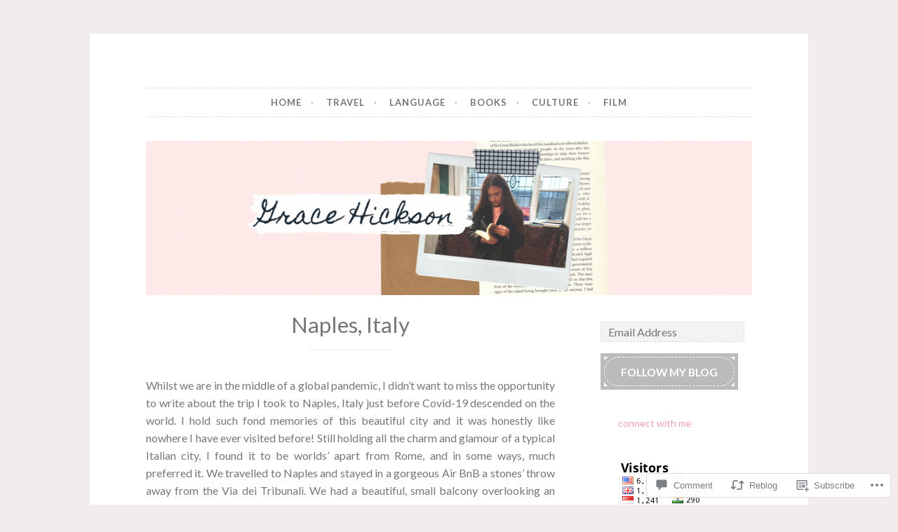

--- FILE ---
content_type: text/html; charset=UTF-8
request_url: https://gracehickson.wordpress.com/2020/05/15/naples-italy/
body_size: 31595
content:
<!DOCTYPE html>
<html lang="en">
<head>
<meta charset="UTF-8">
<meta name="viewport" content="width=device-width, initial-scale=1">
<link rel="profile" href="http://gmpg.org/xfn/11">

<title>Naples, Italy &#8211; Grace Hickson</title>
<script type="text/javascript">
  WebFontConfig = {"google":{"families":["Lato:r:latin,latin-ext","Lato:r,i,b,bi:latin,latin-ext"]},"api_url":"https:\/\/fonts-api.wp.com\/css"};
  (function() {
    var wf = document.createElement('script');
    wf.src = '/wp-content/plugins/custom-fonts/js/webfont.js';
    wf.type = 'text/javascript';
    wf.async = 'true';
    var s = document.getElementsByTagName('script')[0];
    s.parentNode.insertBefore(wf, s);
	})();
</script><style id="jetpack-custom-fonts-css">.wf-active body, .wf-active button, .wf-active input, .wf-active select, .wf-active textarea{font-family:"Lato",sans-serif}.wf-active pre{font-family:"Lato",sans-serif}.wf-active code, .wf-active kbd, .wf-active tt, .wf-active var{font-family:"Lato",sans-serif}.wf-active blockquote, .wf-active q{font-family:"Lato",sans-serif}.wf-active .comment-navigation, .wf-active .post-navigation, .wf-active .posts-navigation{font-family:"Lato",sans-serif}.wf-active .comment-navigation .meta-nav, .wf-active .post-navigation .meta-nav, .wf-active .posts-navigation .meta-nav{font-family:"Lato",sans-serif}.wf-active .widget_rss cite{font-family:"Lato",sans-serif}.wf-active .site-description{font-family:"Lato",sans-serif}.wf-active a.more-link{font-family:"Lato",sans-serif}.wf-active .comment-meta .comment-author .fn{font-family:"Lato",sans-serif}.wf-active .wp-caption-text{font-family:"Lato",sans-serif}.wf-active h1, .wf-active h2, .wf-active h3, .wf-active h4, .wf-active h5, .wf-active h6{font-family:"Lato",sans-serif;font-style:normal;font-weight:400}.wf-active .widget-title{font-style:normal;font-weight:400}.wf-active .rating-msg{font-style:normal;font-weight:400}.wf-active .site-title{font-style:normal;font-weight:400;font-family:"Lato",sans-serif}@media only screen and (min-width: 40.063em){.wf-active .site-title{font-style:normal;font-weight:400}}.wf-active h1{font-style:normal;font-weight:400}.wf-active h2, .wf-active .site-title{font-style:normal;font-weight:400}@media only screen and (min-width: 40.063em){.wf-active .entry-title{font-style:normal;font-weight:400}}.wf-active h3{font-style:normal;font-weight:400}.wf-active .entry-title, .wf-active h4{font-style:normal;font-weight:400}.wf-active h5{font-style:normal;font-weight:400}.wf-active h6{font-style:normal;font-weight:400}.wf-active .page-title{font-style:normal;font-weight:400}</style>
<meta name='robots' content='max-image-preview:large' />
<link rel='dns-prefetch' href='//s0.wp.com' />
<link rel='dns-prefetch' href='//widgets.wp.com' />
<link rel='dns-prefetch' href='//wordpress.com' />
<link rel='dns-prefetch' href='//fonts-api.wp.com' />
<link rel="alternate" type="application/rss+xml" title="Grace Hickson &raquo; Feed" href="https://gracehickson.wordpress.com/feed/" />
<link rel="alternate" type="application/rss+xml" title="Grace Hickson &raquo; Comments Feed" href="https://gracehickson.wordpress.com/comments/feed/" />
<link rel="alternate" type="application/rss+xml" title="Grace Hickson &raquo; Naples, Italy Comments Feed" href="https://gracehickson.wordpress.com/2020/05/15/naples-italy/feed/" />
	<script type="text/javascript">
		/* <![CDATA[ */
		function addLoadEvent(func) {
			var oldonload = window.onload;
			if (typeof window.onload != 'function') {
				window.onload = func;
			} else {
				window.onload = function () {
					oldonload();
					func();
				}
			}
		}
		/* ]]> */
	</script>
	<link crossorigin='anonymous' rel='stylesheet' id='all-css-0-1' href='/_static/??-eJxtzEkKgDAMQNELWYNjcSGeRdog1Q7BpHh9UQRBXD74fDhImRQFo0DIinxeXGRYUWg222PgHCEkmz0y7OhnQasosXxUGuYC/o/ebfh+b135FMZKd02th77t1hMpiDR+&cssminify=yes' type='text/css' media='all' />
<style id='wp-emoji-styles-inline-css'>

	img.wp-smiley, img.emoji {
		display: inline !important;
		border: none !important;
		box-shadow: none !important;
		height: 1em !important;
		width: 1em !important;
		margin: 0 0.07em !important;
		vertical-align: -0.1em !important;
		background: none !important;
		padding: 0 !important;
	}
/*# sourceURL=wp-emoji-styles-inline-css */
</style>
<link crossorigin='anonymous' rel='stylesheet' id='all-css-2-1' href='/wp-content/plugins/gutenberg-core/v22.4.2/build/styles/block-library/style.min.css?m=1769608164i&cssminify=yes' type='text/css' media='all' />
<style id='wp-block-library-inline-css'>
.has-text-align-justify {
	text-align:justify;
}
.has-text-align-justify{text-align:justify;}

/*# sourceURL=wp-block-library-inline-css */
</style>
<style id='classic-theme-styles-inline-css'>
.wp-block-button__link{background-color:#32373c;border-radius:9999px;box-shadow:none;color:#fff;font-size:1.125em;padding:calc(.667em + 2px) calc(1.333em + 2px);text-decoration:none}.wp-block-file__button{background:#32373c;color:#fff}.wp-block-accordion-heading{margin:0}.wp-block-accordion-heading__toggle{background-color:inherit!important;color:inherit!important}.wp-block-accordion-heading__toggle:not(:focus-visible){outline:none}.wp-block-accordion-heading__toggle:focus,.wp-block-accordion-heading__toggle:hover{background-color:inherit!important;border:none;box-shadow:none;color:inherit;padding:var(--wp--preset--spacing--20,1em) 0;text-decoration:none}.wp-block-accordion-heading__toggle:focus-visible{outline:auto;outline-offset:0}
/*# sourceURL=/wp-content/plugins/gutenberg-core/v22.4.2/build/styles/block-library/classic.min.css */
</style>
<style id='global-styles-inline-css'>
:root{--wp--preset--aspect-ratio--square: 1;--wp--preset--aspect-ratio--4-3: 4/3;--wp--preset--aspect-ratio--3-4: 3/4;--wp--preset--aspect-ratio--3-2: 3/2;--wp--preset--aspect-ratio--2-3: 2/3;--wp--preset--aspect-ratio--16-9: 16/9;--wp--preset--aspect-ratio--9-16: 9/16;--wp--preset--color--black: #000000;--wp--preset--color--cyan-bluish-gray: #abb8c3;--wp--preset--color--white: #ffffff;--wp--preset--color--pale-pink: #f78da7;--wp--preset--color--vivid-red: #cf2e2e;--wp--preset--color--luminous-vivid-orange: #ff6900;--wp--preset--color--luminous-vivid-amber: #fcb900;--wp--preset--color--light-green-cyan: #7bdcb5;--wp--preset--color--vivid-green-cyan: #00d084;--wp--preset--color--pale-cyan-blue: #8ed1fc;--wp--preset--color--vivid-cyan-blue: #0693e3;--wp--preset--color--vivid-purple: #9b51e0;--wp--preset--gradient--vivid-cyan-blue-to-vivid-purple: linear-gradient(135deg,rgb(6,147,227) 0%,rgb(155,81,224) 100%);--wp--preset--gradient--light-green-cyan-to-vivid-green-cyan: linear-gradient(135deg,rgb(122,220,180) 0%,rgb(0,208,130) 100%);--wp--preset--gradient--luminous-vivid-amber-to-luminous-vivid-orange: linear-gradient(135deg,rgb(252,185,0) 0%,rgb(255,105,0) 100%);--wp--preset--gradient--luminous-vivid-orange-to-vivid-red: linear-gradient(135deg,rgb(255,105,0) 0%,rgb(207,46,46) 100%);--wp--preset--gradient--very-light-gray-to-cyan-bluish-gray: linear-gradient(135deg,rgb(238,238,238) 0%,rgb(169,184,195) 100%);--wp--preset--gradient--cool-to-warm-spectrum: linear-gradient(135deg,rgb(74,234,220) 0%,rgb(151,120,209) 20%,rgb(207,42,186) 40%,rgb(238,44,130) 60%,rgb(251,105,98) 80%,rgb(254,248,76) 100%);--wp--preset--gradient--blush-light-purple: linear-gradient(135deg,rgb(255,206,236) 0%,rgb(152,150,240) 100%);--wp--preset--gradient--blush-bordeaux: linear-gradient(135deg,rgb(254,205,165) 0%,rgb(254,45,45) 50%,rgb(107,0,62) 100%);--wp--preset--gradient--luminous-dusk: linear-gradient(135deg,rgb(255,203,112) 0%,rgb(199,81,192) 50%,rgb(65,88,208) 100%);--wp--preset--gradient--pale-ocean: linear-gradient(135deg,rgb(255,245,203) 0%,rgb(182,227,212) 50%,rgb(51,167,181) 100%);--wp--preset--gradient--electric-grass: linear-gradient(135deg,rgb(202,248,128) 0%,rgb(113,206,126) 100%);--wp--preset--gradient--midnight: linear-gradient(135deg,rgb(2,3,129) 0%,rgb(40,116,252) 100%);--wp--preset--font-size--small: 13px;--wp--preset--font-size--medium: 20px;--wp--preset--font-size--large: 36px;--wp--preset--font-size--x-large: 42px;--wp--preset--font-family--albert-sans: 'Albert Sans', sans-serif;--wp--preset--font-family--alegreya: Alegreya, serif;--wp--preset--font-family--arvo: Arvo, serif;--wp--preset--font-family--bodoni-moda: 'Bodoni Moda', serif;--wp--preset--font-family--bricolage-grotesque: 'Bricolage Grotesque', sans-serif;--wp--preset--font-family--cabin: Cabin, sans-serif;--wp--preset--font-family--chivo: Chivo, sans-serif;--wp--preset--font-family--commissioner: Commissioner, sans-serif;--wp--preset--font-family--cormorant: Cormorant, serif;--wp--preset--font-family--courier-prime: 'Courier Prime', monospace;--wp--preset--font-family--crimson-pro: 'Crimson Pro', serif;--wp--preset--font-family--dm-mono: 'DM Mono', monospace;--wp--preset--font-family--dm-sans: 'DM Sans', sans-serif;--wp--preset--font-family--dm-serif-display: 'DM Serif Display', serif;--wp--preset--font-family--domine: Domine, serif;--wp--preset--font-family--eb-garamond: 'EB Garamond', serif;--wp--preset--font-family--epilogue: Epilogue, sans-serif;--wp--preset--font-family--fahkwang: Fahkwang, sans-serif;--wp--preset--font-family--figtree: Figtree, sans-serif;--wp--preset--font-family--fira-sans: 'Fira Sans', sans-serif;--wp--preset--font-family--fjalla-one: 'Fjalla One', sans-serif;--wp--preset--font-family--fraunces: Fraunces, serif;--wp--preset--font-family--gabarito: Gabarito, system-ui;--wp--preset--font-family--ibm-plex-mono: 'IBM Plex Mono', monospace;--wp--preset--font-family--ibm-plex-sans: 'IBM Plex Sans', sans-serif;--wp--preset--font-family--ibarra-real-nova: 'Ibarra Real Nova', serif;--wp--preset--font-family--instrument-serif: 'Instrument Serif', serif;--wp--preset--font-family--inter: Inter, sans-serif;--wp--preset--font-family--josefin-sans: 'Josefin Sans', sans-serif;--wp--preset--font-family--jost: Jost, sans-serif;--wp--preset--font-family--libre-baskerville: 'Libre Baskerville', serif;--wp--preset--font-family--libre-franklin: 'Libre Franklin', sans-serif;--wp--preset--font-family--literata: Literata, serif;--wp--preset--font-family--lora: Lora, serif;--wp--preset--font-family--merriweather: Merriweather, serif;--wp--preset--font-family--montserrat: Montserrat, sans-serif;--wp--preset--font-family--newsreader: Newsreader, serif;--wp--preset--font-family--noto-sans-mono: 'Noto Sans Mono', sans-serif;--wp--preset--font-family--nunito: Nunito, sans-serif;--wp--preset--font-family--open-sans: 'Open Sans', sans-serif;--wp--preset--font-family--overpass: Overpass, sans-serif;--wp--preset--font-family--pt-serif: 'PT Serif', serif;--wp--preset--font-family--petrona: Petrona, serif;--wp--preset--font-family--piazzolla: Piazzolla, serif;--wp--preset--font-family--playfair-display: 'Playfair Display', serif;--wp--preset--font-family--plus-jakarta-sans: 'Plus Jakarta Sans', sans-serif;--wp--preset--font-family--poppins: Poppins, sans-serif;--wp--preset--font-family--raleway: Raleway, sans-serif;--wp--preset--font-family--roboto: Roboto, sans-serif;--wp--preset--font-family--roboto-slab: 'Roboto Slab', serif;--wp--preset--font-family--rubik: Rubik, sans-serif;--wp--preset--font-family--rufina: Rufina, serif;--wp--preset--font-family--sora: Sora, sans-serif;--wp--preset--font-family--source-sans-3: 'Source Sans 3', sans-serif;--wp--preset--font-family--source-serif-4: 'Source Serif 4', serif;--wp--preset--font-family--space-mono: 'Space Mono', monospace;--wp--preset--font-family--syne: Syne, sans-serif;--wp--preset--font-family--texturina: Texturina, serif;--wp--preset--font-family--urbanist: Urbanist, sans-serif;--wp--preset--font-family--work-sans: 'Work Sans', sans-serif;--wp--preset--spacing--20: 0.44rem;--wp--preset--spacing--30: 0.67rem;--wp--preset--spacing--40: 1rem;--wp--preset--spacing--50: 1.5rem;--wp--preset--spacing--60: 2.25rem;--wp--preset--spacing--70: 3.38rem;--wp--preset--spacing--80: 5.06rem;--wp--preset--shadow--natural: 6px 6px 9px rgba(0, 0, 0, 0.2);--wp--preset--shadow--deep: 12px 12px 50px rgba(0, 0, 0, 0.4);--wp--preset--shadow--sharp: 6px 6px 0px rgba(0, 0, 0, 0.2);--wp--preset--shadow--outlined: 6px 6px 0px -3px rgb(255, 255, 255), 6px 6px rgb(0, 0, 0);--wp--preset--shadow--crisp: 6px 6px 0px rgb(0, 0, 0);}:where(body) { margin: 0; }:where(.is-layout-flex){gap: 0.5em;}:where(.is-layout-grid){gap: 0.5em;}body .is-layout-flex{display: flex;}.is-layout-flex{flex-wrap: wrap;align-items: center;}.is-layout-flex > :is(*, div){margin: 0;}body .is-layout-grid{display: grid;}.is-layout-grid > :is(*, div){margin: 0;}body{padding-top: 0px;padding-right: 0px;padding-bottom: 0px;padding-left: 0px;}:root :where(.wp-element-button, .wp-block-button__link){background-color: #32373c;border-width: 0;color: #fff;font-family: inherit;font-size: inherit;font-style: inherit;font-weight: inherit;letter-spacing: inherit;line-height: inherit;padding-top: calc(0.667em + 2px);padding-right: calc(1.333em + 2px);padding-bottom: calc(0.667em + 2px);padding-left: calc(1.333em + 2px);text-decoration: none;text-transform: inherit;}.has-black-color{color: var(--wp--preset--color--black) !important;}.has-cyan-bluish-gray-color{color: var(--wp--preset--color--cyan-bluish-gray) !important;}.has-white-color{color: var(--wp--preset--color--white) !important;}.has-pale-pink-color{color: var(--wp--preset--color--pale-pink) !important;}.has-vivid-red-color{color: var(--wp--preset--color--vivid-red) !important;}.has-luminous-vivid-orange-color{color: var(--wp--preset--color--luminous-vivid-orange) !important;}.has-luminous-vivid-amber-color{color: var(--wp--preset--color--luminous-vivid-amber) !important;}.has-light-green-cyan-color{color: var(--wp--preset--color--light-green-cyan) !important;}.has-vivid-green-cyan-color{color: var(--wp--preset--color--vivid-green-cyan) !important;}.has-pale-cyan-blue-color{color: var(--wp--preset--color--pale-cyan-blue) !important;}.has-vivid-cyan-blue-color{color: var(--wp--preset--color--vivid-cyan-blue) !important;}.has-vivid-purple-color{color: var(--wp--preset--color--vivid-purple) !important;}.has-black-background-color{background-color: var(--wp--preset--color--black) !important;}.has-cyan-bluish-gray-background-color{background-color: var(--wp--preset--color--cyan-bluish-gray) !important;}.has-white-background-color{background-color: var(--wp--preset--color--white) !important;}.has-pale-pink-background-color{background-color: var(--wp--preset--color--pale-pink) !important;}.has-vivid-red-background-color{background-color: var(--wp--preset--color--vivid-red) !important;}.has-luminous-vivid-orange-background-color{background-color: var(--wp--preset--color--luminous-vivid-orange) !important;}.has-luminous-vivid-amber-background-color{background-color: var(--wp--preset--color--luminous-vivid-amber) !important;}.has-light-green-cyan-background-color{background-color: var(--wp--preset--color--light-green-cyan) !important;}.has-vivid-green-cyan-background-color{background-color: var(--wp--preset--color--vivid-green-cyan) !important;}.has-pale-cyan-blue-background-color{background-color: var(--wp--preset--color--pale-cyan-blue) !important;}.has-vivid-cyan-blue-background-color{background-color: var(--wp--preset--color--vivid-cyan-blue) !important;}.has-vivid-purple-background-color{background-color: var(--wp--preset--color--vivid-purple) !important;}.has-black-border-color{border-color: var(--wp--preset--color--black) !important;}.has-cyan-bluish-gray-border-color{border-color: var(--wp--preset--color--cyan-bluish-gray) !important;}.has-white-border-color{border-color: var(--wp--preset--color--white) !important;}.has-pale-pink-border-color{border-color: var(--wp--preset--color--pale-pink) !important;}.has-vivid-red-border-color{border-color: var(--wp--preset--color--vivid-red) !important;}.has-luminous-vivid-orange-border-color{border-color: var(--wp--preset--color--luminous-vivid-orange) !important;}.has-luminous-vivid-amber-border-color{border-color: var(--wp--preset--color--luminous-vivid-amber) !important;}.has-light-green-cyan-border-color{border-color: var(--wp--preset--color--light-green-cyan) !important;}.has-vivid-green-cyan-border-color{border-color: var(--wp--preset--color--vivid-green-cyan) !important;}.has-pale-cyan-blue-border-color{border-color: var(--wp--preset--color--pale-cyan-blue) !important;}.has-vivid-cyan-blue-border-color{border-color: var(--wp--preset--color--vivid-cyan-blue) !important;}.has-vivid-purple-border-color{border-color: var(--wp--preset--color--vivid-purple) !important;}.has-vivid-cyan-blue-to-vivid-purple-gradient-background{background: var(--wp--preset--gradient--vivid-cyan-blue-to-vivid-purple) !important;}.has-light-green-cyan-to-vivid-green-cyan-gradient-background{background: var(--wp--preset--gradient--light-green-cyan-to-vivid-green-cyan) !important;}.has-luminous-vivid-amber-to-luminous-vivid-orange-gradient-background{background: var(--wp--preset--gradient--luminous-vivid-amber-to-luminous-vivid-orange) !important;}.has-luminous-vivid-orange-to-vivid-red-gradient-background{background: var(--wp--preset--gradient--luminous-vivid-orange-to-vivid-red) !important;}.has-very-light-gray-to-cyan-bluish-gray-gradient-background{background: var(--wp--preset--gradient--very-light-gray-to-cyan-bluish-gray) !important;}.has-cool-to-warm-spectrum-gradient-background{background: var(--wp--preset--gradient--cool-to-warm-spectrum) !important;}.has-blush-light-purple-gradient-background{background: var(--wp--preset--gradient--blush-light-purple) !important;}.has-blush-bordeaux-gradient-background{background: var(--wp--preset--gradient--blush-bordeaux) !important;}.has-luminous-dusk-gradient-background{background: var(--wp--preset--gradient--luminous-dusk) !important;}.has-pale-ocean-gradient-background{background: var(--wp--preset--gradient--pale-ocean) !important;}.has-electric-grass-gradient-background{background: var(--wp--preset--gradient--electric-grass) !important;}.has-midnight-gradient-background{background: var(--wp--preset--gradient--midnight) !important;}.has-small-font-size{font-size: var(--wp--preset--font-size--small) !important;}.has-medium-font-size{font-size: var(--wp--preset--font-size--medium) !important;}.has-large-font-size{font-size: var(--wp--preset--font-size--large) !important;}.has-x-large-font-size{font-size: var(--wp--preset--font-size--x-large) !important;}.has-albert-sans-font-family{font-family: var(--wp--preset--font-family--albert-sans) !important;}.has-alegreya-font-family{font-family: var(--wp--preset--font-family--alegreya) !important;}.has-arvo-font-family{font-family: var(--wp--preset--font-family--arvo) !important;}.has-bodoni-moda-font-family{font-family: var(--wp--preset--font-family--bodoni-moda) !important;}.has-bricolage-grotesque-font-family{font-family: var(--wp--preset--font-family--bricolage-grotesque) !important;}.has-cabin-font-family{font-family: var(--wp--preset--font-family--cabin) !important;}.has-chivo-font-family{font-family: var(--wp--preset--font-family--chivo) !important;}.has-commissioner-font-family{font-family: var(--wp--preset--font-family--commissioner) !important;}.has-cormorant-font-family{font-family: var(--wp--preset--font-family--cormorant) !important;}.has-courier-prime-font-family{font-family: var(--wp--preset--font-family--courier-prime) !important;}.has-crimson-pro-font-family{font-family: var(--wp--preset--font-family--crimson-pro) !important;}.has-dm-mono-font-family{font-family: var(--wp--preset--font-family--dm-mono) !important;}.has-dm-sans-font-family{font-family: var(--wp--preset--font-family--dm-sans) !important;}.has-dm-serif-display-font-family{font-family: var(--wp--preset--font-family--dm-serif-display) !important;}.has-domine-font-family{font-family: var(--wp--preset--font-family--domine) !important;}.has-eb-garamond-font-family{font-family: var(--wp--preset--font-family--eb-garamond) !important;}.has-epilogue-font-family{font-family: var(--wp--preset--font-family--epilogue) !important;}.has-fahkwang-font-family{font-family: var(--wp--preset--font-family--fahkwang) !important;}.has-figtree-font-family{font-family: var(--wp--preset--font-family--figtree) !important;}.has-fira-sans-font-family{font-family: var(--wp--preset--font-family--fira-sans) !important;}.has-fjalla-one-font-family{font-family: var(--wp--preset--font-family--fjalla-one) !important;}.has-fraunces-font-family{font-family: var(--wp--preset--font-family--fraunces) !important;}.has-gabarito-font-family{font-family: var(--wp--preset--font-family--gabarito) !important;}.has-ibm-plex-mono-font-family{font-family: var(--wp--preset--font-family--ibm-plex-mono) !important;}.has-ibm-plex-sans-font-family{font-family: var(--wp--preset--font-family--ibm-plex-sans) !important;}.has-ibarra-real-nova-font-family{font-family: var(--wp--preset--font-family--ibarra-real-nova) !important;}.has-instrument-serif-font-family{font-family: var(--wp--preset--font-family--instrument-serif) !important;}.has-inter-font-family{font-family: var(--wp--preset--font-family--inter) !important;}.has-josefin-sans-font-family{font-family: var(--wp--preset--font-family--josefin-sans) !important;}.has-jost-font-family{font-family: var(--wp--preset--font-family--jost) !important;}.has-libre-baskerville-font-family{font-family: var(--wp--preset--font-family--libre-baskerville) !important;}.has-libre-franklin-font-family{font-family: var(--wp--preset--font-family--libre-franklin) !important;}.has-literata-font-family{font-family: var(--wp--preset--font-family--literata) !important;}.has-lora-font-family{font-family: var(--wp--preset--font-family--lora) !important;}.has-merriweather-font-family{font-family: var(--wp--preset--font-family--merriweather) !important;}.has-montserrat-font-family{font-family: var(--wp--preset--font-family--montserrat) !important;}.has-newsreader-font-family{font-family: var(--wp--preset--font-family--newsreader) !important;}.has-noto-sans-mono-font-family{font-family: var(--wp--preset--font-family--noto-sans-mono) !important;}.has-nunito-font-family{font-family: var(--wp--preset--font-family--nunito) !important;}.has-open-sans-font-family{font-family: var(--wp--preset--font-family--open-sans) !important;}.has-overpass-font-family{font-family: var(--wp--preset--font-family--overpass) !important;}.has-pt-serif-font-family{font-family: var(--wp--preset--font-family--pt-serif) !important;}.has-petrona-font-family{font-family: var(--wp--preset--font-family--petrona) !important;}.has-piazzolla-font-family{font-family: var(--wp--preset--font-family--piazzolla) !important;}.has-playfair-display-font-family{font-family: var(--wp--preset--font-family--playfair-display) !important;}.has-plus-jakarta-sans-font-family{font-family: var(--wp--preset--font-family--plus-jakarta-sans) !important;}.has-poppins-font-family{font-family: var(--wp--preset--font-family--poppins) !important;}.has-raleway-font-family{font-family: var(--wp--preset--font-family--raleway) !important;}.has-roboto-font-family{font-family: var(--wp--preset--font-family--roboto) !important;}.has-roboto-slab-font-family{font-family: var(--wp--preset--font-family--roboto-slab) !important;}.has-rubik-font-family{font-family: var(--wp--preset--font-family--rubik) !important;}.has-rufina-font-family{font-family: var(--wp--preset--font-family--rufina) !important;}.has-sora-font-family{font-family: var(--wp--preset--font-family--sora) !important;}.has-source-sans-3-font-family{font-family: var(--wp--preset--font-family--source-sans-3) !important;}.has-source-serif-4-font-family{font-family: var(--wp--preset--font-family--source-serif-4) !important;}.has-space-mono-font-family{font-family: var(--wp--preset--font-family--space-mono) !important;}.has-syne-font-family{font-family: var(--wp--preset--font-family--syne) !important;}.has-texturina-font-family{font-family: var(--wp--preset--font-family--texturina) !important;}.has-urbanist-font-family{font-family: var(--wp--preset--font-family--urbanist) !important;}.has-work-sans-font-family{font-family: var(--wp--preset--font-family--work-sans) !important;}
/*# sourceURL=global-styles-inline-css */
</style>

<link crossorigin='anonymous' rel='stylesheet' id='all-css-4-1' href='/_static/??-eJx9j9sOwjAIhl/ISjTzdGF8FNMD0c7RNYVuPr4sy27U7IbADx8/wJiN75NgEqBqclcfMTH4vqDqlK2AThCGaLFD0rGtZ97Af2yM4YGiOC+5EXyvI1ltjHO5ILPRSLGSkad68RrXomTrX0alecXcAK5p6d0HTKEvYKv0ZEWi/6GAiwdXYxdgwOLUWcXpS/6up1tudN2djud9c2maQ/sBK5V29A==&cssminify=yes' type='text/css' media='all' />
<link rel='stylesheet' id='verbum-gutenberg-css-css' href='https://widgets.wp.com/verbum-block-editor/block-editor.css?ver=1738686361' media='all' />
<link crossorigin='anonymous' rel='stylesheet' id='all-css-6-1' href='/_static/??-eJxdjF0KgCAQhC+ULVoYPUR3KaQsdxVciW7fRhDR28w3P3AkNUdiRwxYVApl8ZRhjoiCVPC7E5d/pBZSgQeK7GWdX/EEn09eHcpDKhNMhTmSMpD5DO5ujjjortW2bxpjtwtZ2jKi&cssminify=yes' type='text/css' media='all' />
<style id='button-2-style-inline-css'>
.posted-on, .cat-links, .tags-links, .byline { clip: rect(1px, 1px, 1px, 1px); height: 1px; position: absolute; overflow: hidden; width: 1px; }
/*# sourceURL=button-2-style-inline-css */
</style>
<link rel='stylesheet' id='button-2-fonts-css' href='https://fonts-api.wp.com/css?family=Lato%3A400%2C300%2C300italic%2C400italic%2C700%2C700italic%7CLora%3A400italic%2C700italic&#038;subset=latin%2Clatin-ext' media='all' />
<link crossorigin='anonymous' rel='stylesheet' id='all-css-8-1' href='/_static/??-eJyFjkEOwjAMBD+EMSBaekG8pYlMCCR2VDuq+nvSWxES3HakndXiXMALG7GhPSiTYqkOXTUThhO6JP6le6+6wz/VyB7VlkQwFy/5y8kVSqohsuJEbTe0GLC1NvhLCiTQ3owWhT8A7mmM06re8vXYXYZDP3Tn/vkGemFQ4g==&cssminify=yes' type='text/css' media='all' />
<link crossorigin='anonymous' rel='stylesheet' id='print-css-9-1' href='/wp-content/mu-plugins/global-print/global-print.css?m=1465851035i&cssminify=yes' type='text/css' media='print' />
<style id='jetpack-global-styles-frontend-style-inline-css'>
:root { --font-headings: unset; --font-base: unset; --font-headings-default: -apple-system,BlinkMacSystemFont,"Segoe UI",Roboto,Oxygen-Sans,Ubuntu,Cantarell,"Helvetica Neue",sans-serif; --font-base-default: -apple-system,BlinkMacSystemFont,"Segoe UI",Roboto,Oxygen-Sans,Ubuntu,Cantarell,"Helvetica Neue",sans-serif;}
/*# sourceURL=jetpack-global-styles-frontend-style-inline-css */
</style>
<link crossorigin='anonymous' rel='stylesheet' id='all-css-12-1' href='/_static/??-eJyNjcsKAjEMRX/IGtQZBxfip0hMS9sxTYppGfx7H7gRN+7ugcs5sFRHKi1Ig9Jd5R6zGMyhVaTrh8G6QFHfORhYwlvw6P39PbPENZmt4G/ROQuBKWVkxxrVvuBH1lIoz2waILJekF+HUzlupnG3nQ77YZwfuRJIaQ==&cssminify=yes' type='text/css' media='all' />
<script type="text/javascript" id="jetpack_related-posts-js-extra">
/* <![CDATA[ */
var related_posts_js_options = {"post_heading":"h4"};
//# sourceURL=jetpack_related-posts-js-extra
/* ]]> */
</script>
<script type="text/javascript" id="wpcom-actionbar-placeholder-js-extra">
/* <![CDATA[ */
var actionbardata = {"siteID":"116153598","postID":"4592","siteURL":"https://gracehickson.wordpress.com","xhrURL":"https://gracehickson.wordpress.com/wp-admin/admin-ajax.php","nonce":"53f8383641","isLoggedIn":"","statusMessage":"","subsEmailDefault":"instantly","proxyScriptUrl":"https://s0.wp.com/wp-content/js/wpcom-proxy-request.js?m=1513050504i&amp;ver=20211021","shortlink":"https://wp.me/p7RmR8-1c4","i18n":{"followedText":"New posts from this site will now appear in your \u003Ca href=\"https://wordpress.com/reader\"\u003EReader\u003C/a\u003E","foldBar":"Collapse this bar","unfoldBar":"Expand this bar","shortLinkCopied":"Shortlink copied to clipboard."}};
//# sourceURL=wpcom-actionbar-placeholder-js-extra
/* ]]> */
</script>
<script type="text/javascript" id="jetpack-mu-wpcom-settings-js-before">
/* <![CDATA[ */
var JETPACK_MU_WPCOM_SETTINGS = {"assetsUrl":"https://s0.wp.com/wp-content/mu-plugins/jetpack-mu-wpcom-plugin/sun/jetpack_vendor/automattic/jetpack-mu-wpcom/src/build/"};
//# sourceURL=jetpack-mu-wpcom-settings-js-before
/* ]]> */
</script>
<script crossorigin='anonymous' type='text/javascript'  src='/_static/??-eJx1jcEOwiAQRH9IunJo2ovxU0yFTQPCguyS2r8XE0zqwdNkMi9vYMvKJBIkgVhVDnV1xOBR8mIevQNXgpsjA/fqgoWCYRG0KicW/m1DdDR4PsHB6xsTROWSXvt3a7JQLfJn9M+KZe9xFPyFVHRraacdvsaLnsbxrPU0z/4NC+ROAA=='></script>
<script type="text/javascript" id="rlt-proxy-js-after">
/* <![CDATA[ */
	rltInitialize( {"token":null,"iframeOrigins":["https:\/\/widgets.wp.com"]} );
//# sourceURL=rlt-proxy-js-after
/* ]]> */
</script>
<link rel="EditURI" type="application/rsd+xml" title="RSD" href="https://gracehickson.wordpress.com/xmlrpc.php?rsd" />
<meta name="generator" content="WordPress.com" />
<link rel="canonical" href="https://gracehickson.wordpress.com/2020/05/15/naples-italy/" />
<link rel='shortlink' href='https://wp.me/p7RmR8-1c4' />
<link rel="alternate" type="application/json+oembed" href="https://public-api.wordpress.com/oembed/?format=json&amp;url=https%3A%2F%2Fgracehickson.wordpress.com%2F2020%2F05%2F15%2Fnaples-italy%2F&amp;for=wpcom-auto-discovery" /><link rel="alternate" type="application/xml+oembed" href="https://public-api.wordpress.com/oembed/?format=xml&amp;url=https%3A%2F%2Fgracehickson.wordpress.com%2F2020%2F05%2F15%2Fnaples-italy%2F&amp;for=wpcom-auto-discovery" />
<!-- Jetpack Open Graph Tags -->
<meta property="og:type" content="article" />
<meta property="og:title" content="Naples, Italy" />
<meta property="og:url" content="https://gracehickson.wordpress.com/2020/05/15/naples-italy/" />
<meta property="og:description" content="Whilst we are in the middle of a global pandemic, I didn’t want to miss the opportunity to write about the trip I took to Naples, Italy just before Covid-19 descended on the world. I hold such fond…" />
<meta property="article:published_time" content="2020-05-15T12:25:47+00:00" />
<meta property="article:modified_time" content="2020-05-15T12:26:32+00:00" />
<meta property="og:site_name" content="Grace Hickson" />
<meta property="og:image" content="https://gracehickson.wordpress.com/wp-content/uploads/2020/05/00ff8018-9bb3-4454-ba35-9b95551b17f0.jpg" />
<meta property="og:image:secure_url" content="https://i0.wp.com/gracehickson.wordpress.com/wp-content/uploads/2020/05/00ff8018-9bb3-4454-ba35-9b95551b17f0.jpg?ssl=1" />
<meta property="og:image" content="https://gracehickson.wordpress.com/wp-content/uploads/2020/05/3b3a440b-dce8-41c2-bf1d-65b9e4dfd3cc.jpg" />
<meta property="og:image:secure_url" content="https://i0.wp.com/gracehickson.wordpress.com/wp-content/uploads/2020/05/3b3a440b-dce8-41c2-bf1d-65b9e4dfd3cc.jpg?ssl=1" />
<meta property="og:image" content="https://gracehickson.wordpress.com/wp-content/uploads/2020/05/3e28538d-c0e1-4a34-b145-ef39046dc513.jpg" />
<meta property="og:image:secure_url" content="https://i0.wp.com/gracehickson.wordpress.com/wp-content/uploads/2020/05/3e28538d-c0e1-4a34-b145-ef39046dc513.jpg?ssl=1" />
<meta property="og:image" content="https://gracehickson.wordpress.com/wp-content/uploads/2020/05/4c13e221-e6a7-4117-bdde-428514ca3f79.jpg" />
<meta property="og:image:secure_url" content="https://i0.wp.com/gracehickson.wordpress.com/wp-content/uploads/2020/05/4c13e221-e6a7-4117-bdde-428514ca3f79.jpg?ssl=1" />
<meta property="og:image" content="https://gracehickson.wordpress.com/wp-content/uploads/2020/05/4c385eb6-3849-4cf1-b1a6-7fae0d6305fd.jpg" />
<meta property="og:image:secure_url" content="https://i0.wp.com/gracehickson.wordpress.com/wp-content/uploads/2020/05/4c385eb6-3849-4cf1-b1a6-7fae0d6305fd.jpg?ssl=1" />
<meta property="og:image" content="https://gracehickson.wordpress.com/wp-content/uploads/2020/05/4cb98b1e-ee86-46ea-85b7-a13b8f15e209.jpg" />
<meta property="og:image:secure_url" content="https://i0.wp.com/gracehickson.wordpress.com/wp-content/uploads/2020/05/4cb98b1e-ee86-46ea-85b7-a13b8f15e209.jpg?ssl=1" />
<meta property="og:image" content="https://gracehickson.wordpress.com/wp-content/uploads/2020/05/4e9f63fb-0e94-44ec-8d23-2159950eff8b.jpg" />
<meta property="og:image:secure_url" content="https://i0.wp.com/gracehickson.wordpress.com/wp-content/uploads/2020/05/4e9f63fb-0e94-44ec-8d23-2159950eff8b.jpg?ssl=1" />
<meta property="og:image" content="https://gracehickson.wordpress.com/wp-content/uploads/2020/05/5b741c94-9c57-4a91-b9f0-7912e3a53c2c.jpg" />
<meta property="og:image:secure_url" content="https://i0.wp.com/gracehickson.wordpress.com/wp-content/uploads/2020/05/5b741c94-9c57-4a91-b9f0-7912e3a53c2c.jpg?ssl=1" />
<meta property="og:image" content="https://gracehickson.wordpress.com/wp-content/uploads/2020/05/7de7981b-d8a6-4cc6-b9f3-beedb82d599f.jpg" />
<meta property="og:image:secure_url" content="https://i0.wp.com/gracehickson.wordpress.com/wp-content/uploads/2020/05/7de7981b-d8a6-4cc6-b9f3-beedb82d599f.jpg?ssl=1" />
<meta property="og:image" content="https://gracehickson.wordpress.com/wp-content/uploads/2020/05/9a4e64fa-5bf0-47cf-a3ef-84767a4c73cd.jpg" />
<meta property="og:image:secure_url" content="https://i0.wp.com/gracehickson.wordpress.com/wp-content/uploads/2020/05/9a4e64fa-5bf0-47cf-a3ef-84767a4c73cd.jpg?ssl=1" />
<meta property="og:image" content="https://gracehickson.wordpress.com/wp-content/uploads/2020/05/12b350e3-520a-40c1-86ad-c1c807be9d3b.jpg" />
<meta property="og:image:secure_url" content="https://i0.wp.com/gracehickson.wordpress.com/wp-content/uploads/2020/05/12b350e3-520a-40c1-86ad-c1c807be9d3b.jpg?ssl=1" />
<meta property="og:image" content="https://gracehickson.wordpress.com/wp-content/uploads/2020/05/71d36095-453f-4000-a196-a798ff037ee4.jpg" />
<meta property="og:image:secure_url" content="https://i0.wp.com/gracehickson.wordpress.com/wp-content/uploads/2020/05/71d36095-453f-4000-a196-a798ff037ee4.jpg?ssl=1" />
<meta property="og:image" content="https://gracehickson.wordpress.com/wp-content/uploads/2020/05/78c0e233-544d-4920-aa86-6d26b87334dd.jpg" />
<meta property="og:image:secure_url" content="https://i0.wp.com/gracehickson.wordpress.com/wp-content/uploads/2020/05/78c0e233-544d-4920-aa86-6d26b87334dd.jpg?ssl=1" />
<meta property="og:image" content="https://gracehickson.wordpress.com/wp-content/uploads/2020/05/99dcdc63-cb38-4ab9-91d6-30ac927939aa.jpg" />
<meta property="og:image:secure_url" content="https://i0.wp.com/gracehickson.wordpress.com/wp-content/uploads/2020/05/99dcdc63-cb38-4ab9-91d6-30ac927939aa.jpg?ssl=1" />
<meta property="og:image" content="https://gracehickson.wordpress.com/wp-content/uploads/2020/05/545ea30c-91a8-40cd-a235-8dbef8805f0a.jpg" />
<meta property="og:image:secure_url" content="https://i0.wp.com/gracehickson.wordpress.com/wp-content/uploads/2020/05/545ea30c-91a8-40cd-a235-8dbef8805f0a.jpg?ssl=1" />
<meta property="og:image" content="https://gracehickson.wordpress.com/wp-content/uploads/2020/05/4818ee21-87c9-4d54-bac3-14c2a461f6c6.jpg" />
<meta property="og:image:secure_url" content="https://i0.wp.com/gracehickson.wordpress.com/wp-content/uploads/2020/05/4818ee21-87c9-4d54-bac3-14c2a461f6c6.jpg?ssl=1" />
<meta property="og:image" content="https://gracehickson.wordpress.com/wp-content/uploads/2020/05/5010b53c-cce3-4f40-96ee-c07c0126bb02.jpg" />
<meta property="og:image:secure_url" content="https://i0.wp.com/gracehickson.wordpress.com/wp-content/uploads/2020/05/5010b53c-cce3-4f40-96ee-c07c0126bb02.jpg?ssl=1" />
<meta property="og:image" content="https://gracehickson.wordpress.com/wp-content/uploads/2020/05/6755fa93-494e-4e0f-a341-88b8178353c1.jpg" />
<meta property="og:image:secure_url" content="https://i0.wp.com/gracehickson.wordpress.com/wp-content/uploads/2020/05/6755fa93-494e-4e0f-a341-88b8178353c1.jpg?ssl=1" />
<meta property="og:image" content="https://gracehickson.wordpress.com/wp-content/uploads/2020/05/7248cda6-b0d2-467b-ba23-60a50f417aef.jpg" />
<meta property="og:image:secure_url" content="https://i0.wp.com/gracehickson.wordpress.com/wp-content/uploads/2020/05/7248cda6-b0d2-467b-ba23-60a50f417aef.jpg?ssl=1" />
<meta property="og:image" content="https://gracehickson.wordpress.com/wp-content/uploads/2020/05/32055a98-1449-4965-bd4c-17878fafefcf.jpg" />
<meta property="og:image:secure_url" content="https://i0.wp.com/gracehickson.wordpress.com/wp-content/uploads/2020/05/32055a98-1449-4965-bd4c-17878fafefcf.jpg?ssl=1" />
<meta property="og:image" content="https://gracehickson.wordpress.com/wp-content/uploads/2020/05/066746d5-b1b2-4086-b3f2-b8766e1193b2.jpg" />
<meta property="og:image:secure_url" content="https://i0.wp.com/gracehickson.wordpress.com/wp-content/uploads/2020/05/066746d5-b1b2-4086-b3f2-b8766e1193b2.jpg?ssl=1" />
<meta property="og:image" content="https://gracehickson.wordpress.com/wp-content/uploads/2020/05/67498fa6-57cc-4e7c-995b-ec6af02b7feb.jpg" />
<meta property="og:image:secure_url" content="https://i0.wp.com/gracehickson.wordpress.com/wp-content/uploads/2020/05/67498fa6-57cc-4e7c-995b-ec6af02b7feb.jpg?ssl=1" />
<meta property="og:image" content="https://gracehickson.wordpress.com/wp-content/uploads/2020/05/952515a3-2ddc-4a3c-a2dc-50768ea27d90.jpg" />
<meta property="og:image:secure_url" content="https://i0.wp.com/gracehickson.wordpress.com/wp-content/uploads/2020/05/952515a3-2ddc-4a3c-a2dc-50768ea27d90.jpg?ssl=1" />
<meta property="og:image" content="https://gracehickson.wordpress.com/wp-content/uploads/2020/05/69292920-811f-45ac-8fdf-4daaaf59bd92.jpg" />
<meta property="og:image:secure_url" content="https://i0.wp.com/gracehickson.wordpress.com/wp-content/uploads/2020/05/69292920-811f-45ac-8fdf-4daaaf59bd92.jpg?ssl=1" />
<meta property="og:image" content="https://gracehickson.wordpress.com/wp-content/uploads/2020/05/a30f033d-2387-485f-9d00-2037de168e23.jpg" />
<meta property="og:image:secure_url" content="https://i0.wp.com/gracehickson.wordpress.com/wp-content/uploads/2020/05/a30f033d-2387-485f-9d00-2037de168e23.jpg?ssl=1" />
<meta property="og:image" content="https://gracehickson.wordpress.com/wp-content/uploads/2020/05/aaa725e2-8b82-4f10-96c2-cfdf5a9cb106.jpg" />
<meta property="og:image:secure_url" content="https://i0.wp.com/gracehickson.wordpress.com/wp-content/uploads/2020/05/aaa725e2-8b82-4f10-96c2-cfdf5a9cb106.jpg?ssl=1" />
<meta property="og:image" content="https://gracehickson.wordpress.com/wp-content/uploads/2020/05/b0758eca-6f55-4b20-b58a-0f547d7fb3a7.jpg" />
<meta property="og:image:secure_url" content="https://i0.wp.com/gracehickson.wordpress.com/wp-content/uploads/2020/05/b0758eca-6f55-4b20-b58a-0f547d7fb3a7.jpg?ssl=1" />
<meta property="og:image" content="https://gracehickson.wordpress.com/wp-content/uploads/2020/05/bca732a4-78ae-4a8c-a869-517569dbc521.jpg" />
<meta property="og:image:secure_url" content="https://i0.wp.com/gracehickson.wordpress.com/wp-content/uploads/2020/05/bca732a4-78ae-4a8c-a869-517569dbc521.jpg?ssl=1" />
<meta property="og:image" content="https://gracehickson.wordpress.com/wp-content/uploads/2020/05/cfd4d29f-6d6f-4653-97dd-c8fa2d3c41e9.jpg" />
<meta property="og:image:secure_url" content="https://i0.wp.com/gracehickson.wordpress.com/wp-content/uploads/2020/05/cfd4d29f-6d6f-4653-97dd-c8fa2d3c41e9.jpg?ssl=1" />
<meta property="og:image" content="https://gracehickson.wordpress.com/wp-content/uploads/2020/05/cfe20bd0-670c-43a5-83de-1a738564f003.jpg" />
<meta property="og:image:secure_url" content="https://i0.wp.com/gracehickson.wordpress.com/wp-content/uploads/2020/05/cfe20bd0-670c-43a5-83de-1a738564f003.jpg?ssl=1" />
<meta property="og:image" content="https://gracehickson.wordpress.com/wp-content/uploads/2020/05/d81ee3cb-9829-468a-a941-1c049415cb49.jpg" />
<meta property="og:image:secure_url" content="https://i0.wp.com/gracehickson.wordpress.com/wp-content/uploads/2020/05/d81ee3cb-9829-468a-a941-1c049415cb49.jpg?ssl=1" />
<meta property="og:image" content="https://gracehickson.wordpress.com/wp-content/uploads/2020/05/d54179e2-9341-4301-8247-2adf0e289b7c.jpg" />
<meta property="og:image:secure_url" content="https://i0.wp.com/gracehickson.wordpress.com/wp-content/uploads/2020/05/d54179e2-9341-4301-8247-2adf0e289b7c.jpg?ssl=1" />
<meta property="og:image" content="https://gracehickson.wordpress.com/wp-content/uploads/2020/05/de63cc50-250e-4077-ab8a-6cd1ac55eb17.jpg" />
<meta property="og:image:secure_url" content="https://i0.wp.com/gracehickson.wordpress.com/wp-content/uploads/2020/05/de63cc50-250e-4077-ab8a-6cd1ac55eb17.jpg?ssl=1" />
<meta property="og:image" content="https://gracehickson.wordpress.com/wp-content/uploads/2020/05/df72ee2f-3b56-44b7-a242-31bd72fca6a5.jpg" />
<meta property="og:image:secure_url" content="https://i0.wp.com/gracehickson.wordpress.com/wp-content/uploads/2020/05/df72ee2f-3b56-44b7-a242-31bd72fca6a5.jpg?ssl=1" />
<meta property="og:image" content="https://gracehickson.wordpress.com/wp-content/uploads/2020/05/ea47fe75-d0b9-4648-bce9-4db373b311fa.jpg" />
<meta property="og:image:secure_url" content="https://i0.wp.com/gracehickson.wordpress.com/wp-content/uploads/2020/05/ea47fe75-d0b9-4648-bce9-4db373b311fa.jpg?ssl=1" />
<meta property="og:image" content="https://gracehickson.wordpress.com/wp-content/uploads/2020/05/facdca5a-b880-4fbd-ab72-1165c2e32f0f.jpg" />
<meta property="og:image:secure_url" content="https://i0.wp.com/gracehickson.wordpress.com/wp-content/uploads/2020/05/facdca5a-b880-4fbd-ab72-1165c2e32f0f.jpg?ssl=1" />
<meta property="og:image" content="https://gracehickson.wordpress.com/wp-content/uploads/2020/05/ff56b206-52bd-41f7-99eb-f7710f18d8c9.jpg" />
<meta property="og:image:secure_url" content="https://i0.wp.com/gracehickson.wordpress.com/wp-content/uploads/2020/05/ff56b206-52bd-41f7-99eb-f7710f18d8c9.jpg?ssl=1" />
<meta property="og:image" content="https://gracehickson.wordpress.com/wp-content/uploads/2020/05/b9f3056c-01c8-44ab-87c0-02b7a6a57019.jpg" />
<meta property="og:image:secure_url" content="https://gracehickson.wordpress.com/wp-content/uploads/2020/05/b9f3056c-01c8-44ab-87c0-02b7a6a57019.jpg" />
<meta property="og:image" content="https://gracehickson.wordpress.com/wp-content/uploads/2016/12/grace-22.jpg" />
<meta property="og:image:secure_url" content="https://gracehickson.wordpress.com/wp-content/uploads/2016/12/grace-22.jpg" />
<meta property="og:image:width" content="3024" />
<meta property="og:image:height" content="3024" />
<meta property="og:image:alt" content="" />
<meta property="og:locale" content="en_US" />
<meta property="fb:app_id" content="249643311490" />
<meta property="article:publisher" content="https://www.facebook.com/WordPresscom" />
<meta name="twitter:text:title" content="Naples, Italy" />
<meta name="twitter:image" content="https://gracehickson.wordpress.com/wp-content/uploads/2020/05/00ff8018-9bb3-4454-ba35-9b95551b17f0.jpg?w=640" />
<meta name="twitter:card" content="summary_large_image" />

<!-- End Jetpack Open Graph Tags -->
<link rel="shortcut icon" type="image/x-icon" href="https://s0.wp.com/i/favicon.ico?m=1713425267i" sizes="16x16 24x24 32x32 48x48" />
<link rel="icon" type="image/x-icon" href="https://s0.wp.com/i/favicon.ico?m=1713425267i" sizes="16x16 24x24 32x32 48x48" />
<link rel="apple-touch-icon" href="https://s0.wp.com/i/webclip.png?m=1713868326i" />
<link rel="search" type="application/opensearchdescription+xml" href="https://gracehickson.wordpress.com/osd.xml" title="Grace Hickson" />
<link rel="search" type="application/opensearchdescription+xml" href="https://s1.wp.com/opensearch.xml" title="WordPress.com" />
<meta name="theme-color" content="#f2ecec" />
<link rel="pingback" href="https://gracehickson.wordpress.com/xmlrpc.php"><meta name="description" content="Whilst we are in the middle of a global pandemic, I didn’t want to miss the opportunity to write about the trip I took to Naples, Italy just before Covid-19 descended on the world. I hold such fond memories of this beautiful city and it was honestly like nowhere I have ever visited before! Still&hellip;" />
	<style type="text/css">
			.site-title,
		.site-description {
			position: absolute;
			clip: rect(1px, 1px, 1px, 1px);
		}
		</style>
	<style type="text/css" id="custom-background-css">
body.custom-background { background-color: #f2ecec; }
</style>
	<style type="text/css" id="custom-colors-css">#infinite-handle span button:active,
			#infinite-handle span button:focus,
			#infinite-handle span button:hover,
			#infinite-handle span:hover button,
			.flex-control-paging li a.flex-active,
			.flex-control-paging li a:hover,
			.jetpack-social-navigation ul a:hover,
			.tags-links a:hover,
			.widget_tag_cloud a:hover,
            .button:active,
            .button:focus,
			button:active,
			button:focus,
			button:hover,
			input[type="button"]:active,
			input[type="button"]:focus,
			input[type="button"]:hover,
			input[type="reset"]:active,
			input[type="reset"]:focus,
			input[type="reset"]:hover,
			input[type="submit"]:active,
			input[type="submit"]:focus,
			input[type="submit"]:hover,
			.page-links span.active-link,
			.page-links a:hover span.active-link { color: #565656;}
body { background-color: #f2ecec;}
#infinite-handle span button:active,
			#infinite-handle span button:focus,
			#infinite-handle span button:hover,
			#infinite-handle span:hover button,
			.flex-control-paging li a.flex-active,
			.flex-control-paging li a:hover,
			.jetpack-social-navigation ul a:hover,
			.tags-links a:hover,
			.widget_tag_cloud a:hover,
            .button:active,
            .button:focus,
            .button:hover,
			button:active,
			button:focus,
			button:hover,
			input[type="button"]:active,
			input[type="button"]:focus,
			input[type="button"]:hover,
			input[type="reset"]:active,
			input[type="reset"]:focus,
			input[type="reset"]:hover,
			input[type="submit"]:active,
			input[type="submit"]:focus,
			input[type="submit"]:hover,
			.page-links span.active-link,
			.page-links a:hover span.active-link { background-color: #fbcfd5;}
.bypostauthor > .comment-body:first-of-type .comment-author .avatar,
			input[type="email"]:focus,
			input[type="password"]:focus,
			input[type="search"]:focus,
			input[type="text"]:focus,
			input[type="url"]:focus,
			textarea:focus { border-color: #fbcfd5;}
.tags-links a:hover:after,
			.widget_tag_cloud a:hover:after { border-left-color: #fbcfd5;}
.tags-links a:hover:before,
			.widget_tag_cloud a:hover:before { border-top-color: #fbcfd5;}
.tags-links a:hover:before,
			.widget_tag_cloud a:hover:before,
			abbr,
			acronym { border-bottom-color: #fbcfd5;}
#infinite-handle span button:active,
			#infinite-handle span button:focus,
			#infinite-handle span button:hover,
			#infinite-handle span:hover button,
			button:active,
			button:focus,
			button:hover,
			input[type="button"]:active,
			input[type="button"]:focus,
			input[type="button"]:hover,
			input[type="reset"]:active,
			input[type="reset"]:focus,
			input[type="reset"]:hover,
			input[type="submit"]:active,
			input[type="submit"]:focus,
			input[type="submit"]:hover { outline-color: #fbcfd5;}
#infinite-footer .container a:hover,
			.comment-meta .comment-metadata a:hover,
			.entry-footer a:hover,
			.entry-meta a:hover,
			.required,
			.site-footer a:hover,
			.site-title a,
			.site-title a:visited,
			a,
			a.more-link,
			a.more-link:hover,
			a:visited { color: #F0A2AC;}
.main-navigation .current-menu-item > a,
			.main-navigation .current_page_ancestor > a,
			.main-navigation .current_page_item > a,
			.main-navigation a:hover,
			.main-navigation a:visited:hover { color: #F0A2AC;}
</style>
<link crossorigin='anonymous' rel='stylesheet' id='all-css-0-3' href='/_static/??-eJylkNsKwjAMhl/IGeYB9UJ8FOnaMLJlTWlaxt7eigf0RnTe5Qs/H/kDY6is+IQ+wZCrwLklr9BhCsb2dwbNHs7kLTQstlfQkQLGpVVdwNeCQVxmVLAmSlbkZ+axmOlLxOiq1jBjnD7Rj/5b4UzsCjZqI4VEUrJvtBzIzzx8JNdiKgUkVEG0TJomxj9trYiLaFx5tL7Q1XoajvVuuz7s60296i7VacDl&cssminify=yes' type='text/css' media='all' />

</head>

<body class="wp-singular post-template-default single single-post postid-4592 single-format-standard custom-background wp-embed-responsive wp-theme-pubbutton-2 customizer-styles-applied user-background jetpack-reblog-enabled date-hidden categories-hidden tags-hidden author-hidden">
<div id="page" class="hfeed site">
	<a class="skip-link screen-reader-text" href="#content">Skip to content</a>

	<header id="masthead" class="site-header" role="banner">
		<div class="site-branding">
										<p class="site-title"><a href="https://gracehickson.wordpress.com/" rel="home">Grace Hickson</a></p>
					</div><!-- .site-branding -->
	</header><!-- #masthead -->

	<nav id="site-navigation" class="main-navigation" role="navigation">
		<button class="menu-toggle" aria-controls="primary-menu" aria-expanded="false">
			<svg xmlns="http://www.w3.org/2000/svg" viewBox="0 0 16 16"><rect x="0" fill="none" width="16" height="16"/><g><path id="menu-icon" d="M0 14h16v-2H0v2zM0 2v2h16V2H0zm0 7h16V7H0v2z"/></g></svg>
			Menu		</button>
		<div class="menu-primary-container"><ul id="primary-menu" class="menu"><li id="menu-item-4222" class="menu-item menu-item-type-custom menu-item-object-custom menu-item-home menu-item-4222"><a href="https://gracehickson.wordpress.com">home</a></li>
<li id="menu-item-4223" class="menu-item menu-item-type-custom menu-item-object-custom menu-item-4223"><a href="https://gracehickson.wordpress.com/category/travel/">travel</a></li>
<li id="menu-item-4224" class="menu-item menu-item-type-custom menu-item-object-custom menu-item-4224"><a href="https://gracehickson.wordpress.com/category/language">language</a></li>
<li id="menu-item-4225" class="menu-item menu-item-type-custom menu-item-object-custom menu-item-4225"><a href="https://gracehickson.wordpress.com/category/books">books</a></li>
<li id="menu-item-4226" class="menu-item menu-item-type-custom menu-item-object-custom menu-item-4226"><a href="https://gracehickson.wordpress.com/category/culture">culture</a></li>
<li id="menu-item-4229" class="menu-item menu-item-type-custom menu-item-object-custom menu-item-4229"><a href="https://gracehickson.wordpress.com/category/film">film</a></li>
</ul></div>			</nav><!-- #site-navigation -->

			<a href="https://gracehickson.wordpress.com/" rel="home">
			<img src="https://gracehickson.wordpress.com/wp-content/uploads/2020/06/cropped-photo-beauty-makeup-youtube-channel-art-1.png" width="982" height="250" alt="" class="header-image">
		</a>
	
	<div id="content" class="site-content">

	<div id="primary" class="content-area">
		<main id="main" class="site-main" role="main">

		
			
<article id="post-4592" class="post-4592 post type-post status-publish format-standard hentry category-travel tag-italy tag-naples tag-travel">
	<header class="entry-header">

		
		<span class="cat-links"><a href="https://gracehickson.wordpress.com/category/travel/" rel="category tag">travel</a></span>
		<h1 class="entry-title">Naples, Italy</h1>
		<div class="entry-meta">
			<span class="posted-on"><a href="https://gracehickson.wordpress.com/2020/05/15/naples-italy/" rel="bookmark"><time class="entry-date published" datetime="2020-05-15T13:25:47+01:00">May 15, 2020</time><time class="updated" datetime="2020-05-15T13:26:32+01:00">May 15, 2020</time></a></span><span class="byline"> <span class="author vcard"><a class="url fn n" href="https://gracehickson.wordpress.com/author/gracehickson/">gracehickson</a></span></span>		</div>
	</header><!-- .entry-header -->

	<div class="entry-content">
		<p class="p1" style="text-align:justify;"><span class="s1">Whilst we are in the middle of a global pandemic, I didn’t want to miss the opportunity to write about the trip I took to Naples, Italy just before Covid-19 descended on the world. I hold such fond memories of this beautiful city and it was honestly like nowhere I have ever visited before! Still holding all the charm and glamour of a typical Italian city, I found it to be worlds’ apart from Rome, and in some ways, much preferred it. We travelled to Naples and stayed in a gorgeous Air BnB a stones’ throw away from the Via dei Tribunali. We had a beautiful, small balcony overlooking an Italian-style courtyard, made up of old stone floors, tiled stairways, overgrown palms and old, brightly painted front door ways. My favourite thing to do every morning was sit in the fresh air with a coffee and watch over the courtyard, as Italian grandmas left their quaint houses to collect their essentials: pastries, bread and coffee. We wandered down Tribunali, ever-busy with tourists and native Italians alike, with many relaxing outside of the pizzerias, coffee and cigarettes in hand. We wandered down to the port and took photos on the wolf statues, ate gelato next to the castle and even joined in with the Carnevale celebrations, throwing confetti in the main square surrounded by children in their favourite dress-up costumes! We had our first Neapolitan pizza at an amazing pizzeria recommended to us by our Air BnB hosts, at the top of the Tribunali, named Vesi. I couldn’t recommend it more &#8211; the pizza was incredible! We passed our nights in the Piazza Bellini, drinking Pinot Grigio and mingling with the locals. We were extremely lucky with the weather &#8211; despite being February, it stayed sunny for the majority of our trip! I honestly fell in love with Naples and cannot wait to visit again once all restrictions are lifted and we are able to travel again. If you’re looking for a city break weekend with amazing food and a relaxed atmosphere, Naples is the place for you!</span></p>
<div class="tiled-gallery type-rectangular tiled-gallery-unresized" data-original-width="663" data-carousel-extra='{&quot;blog_id&quot;:116153598,&quot;permalink&quot;:&quot;https:\/\/gracehickson.wordpress.com\/2020\/05\/15\/naples-italy\/&quot;,&quot;likes_blog_id&quot;:116153598}' itemscope itemtype="http://schema.org/ImageGallery" > <div class="gallery-row" style="width: 663px; height: 442px;" data-original-width="663" data-original-height="442" > <div class="gallery-group images-1" style="width: 442px; height: 442px;" data-original-width="442" data-original-height="442" > <div class="tiled-gallery-item tiled-gallery-item-large" itemprop="associatedMedia" itemscope itemtype="http://schema.org/ImageObject"> <a href="https://gracehickson.wordpress.com/2020/05/15/naples-italy/00ff8018-9bb3-4454-ba35-9b95551b17f0/" border="0" itemprop="url"> <meta itemprop="width" content="438"> <meta itemprop="height" content="438"> <img class="" data-attachment-id="4594" data-orig-file="https://gracehickson.wordpress.com/wp-content/uploads/2020/05/00ff8018-9bb3-4454-ba35-9b95551b17f0.jpg" data-orig-size="3024,3024" data-comments-opened="1" data-image-meta="{&quot;aperture&quot;:&quot;1.8&quot;,&quot;credit&quot;:&quot;&quot;,&quot;camera&quot;:&quot;iPhone 7&quot;,&quot;caption&quot;:&quot;&quot;,&quot;created_timestamp&quot;:&quot;1582389861&quot;,&quot;copyright&quot;:&quot;Copyright 2020. All rights reserved.&quot;,&quot;focal_length&quot;:&quot;3.99&quot;,&quot;iso&quot;:&quot;20&quot;,&quot;shutter_speed&quot;:&quot;0.00021901007446343&quot;,&quot;title&quot;:&quot;&quot;,&quot;orientation&quot;:&quot;1&quot;}" data-image-title="00FF8018-9BB3-4454-BA35-9B95551B17F0" data-image-description="" data-medium-file="https://gracehickson.wordpress.com/wp-content/uploads/2020/05/00ff8018-9bb3-4454-ba35-9b95551b17f0.jpg?w=300" data-large-file="https://gracehickson.wordpress.com/wp-content/uploads/2020/05/00ff8018-9bb3-4454-ba35-9b95551b17f0.jpg?w=663" src="https://i0.wp.com/gracehickson.wordpress.com/wp-content/uploads/2020/05/00ff8018-9bb3-4454-ba35-9b95551b17f0.jpg?w=438&#038;h=438&#038;crop=1&#038;ssl=1" srcset="https://i0.wp.com/gracehickson.wordpress.com/wp-content/uploads/2020/05/00ff8018-9bb3-4454-ba35-9b95551b17f0.jpg?w=438&amp;h=438&amp;crop=1&amp;ssl=1 438w, https://i0.wp.com/gracehickson.wordpress.com/wp-content/uploads/2020/05/00ff8018-9bb3-4454-ba35-9b95551b17f0.jpg?w=876&amp;h=876&amp;crop=1&amp;ssl=1 876w, https://i0.wp.com/gracehickson.wordpress.com/wp-content/uploads/2020/05/00ff8018-9bb3-4454-ba35-9b95551b17f0.jpg?w=150&amp;h=150&amp;crop=1&amp;ssl=1 150w, https://i0.wp.com/gracehickson.wordpress.com/wp-content/uploads/2020/05/00ff8018-9bb3-4454-ba35-9b95551b17f0.jpg?w=300&amp;h=300&amp;crop=1&amp;ssl=1 300w, https://i0.wp.com/gracehickson.wordpress.com/wp-content/uploads/2020/05/00ff8018-9bb3-4454-ba35-9b95551b17f0.jpg?w=768&amp;h=768&amp;crop=1&amp;ssl=1 768w" width="438" height="438" loading="lazy" data-original-width="438" data-original-height="438" itemprop="http://schema.org/image" title="00FF8018-9BB3-4454-BA35-9B95551B17F0" alt="00FF8018-9BB3-4454-BA35-9B95551B17F0" style="width: 438px; height: 438px;" /> </a> </div> </div> <!-- close group --> <div class="gallery-group images-2" style="width: 221px; height: 442px;" data-original-width="221" data-original-height="442" > <div class="tiled-gallery-item tiled-gallery-item-small" itemprop="associatedMedia" itemscope itemtype="http://schema.org/ImageObject"> <a href="https://gracehickson.wordpress.com/2020/05/15/naples-italy/cfe20bd0-670c-43a5-83de-1a738564f003/" border="0" itemprop="url"> <meta itemprop="width" content="217"> <meta itemprop="height" content="217"> <img class="" data-attachment-id="4625" data-orig-file="https://gracehickson.wordpress.com/wp-content/uploads/2020/05/cfe20bd0-670c-43a5-83de-1a738564f003.jpg" data-orig-size="3024,3024" data-comments-opened="1" data-image-meta="{&quot;aperture&quot;:&quot;1.8&quot;,&quot;credit&quot;:&quot;&quot;,&quot;camera&quot;:&quot;iPhone 7&quot;,&quot;caption&quot;:&quot;&quot;,&quot;created_timestamp&quot;:&quot;1582575989&quot;,&quot;copyright&quot;:&quot;Copyright 2020. All rights reserved.&quot;,&quot;focal_length&quot;:&quot;3.99&quot;,&quot;iso&quot;:&quot;64&quot;,&quot;shutter_speed&quot;:&quot;0.058823529411765&quot;,&quot;title&quot;:&quot;&quot;,&quot;orientation&quot;:&quot;1&quot;}" data-image-title="CFE20BD0-670C-43A5-83DE-1A738564F003" data-image-description="" data-medium-file="https://gracehickson.wordpress.com/wp-content/uploads/2020/05/cfe20bd0-670c-43a5-83de-1a738564f003.jpg?w=300" data-large-file="https://gracehickson.wordpress.com/wp-content/uploads/2020/05/cfe20bd0-670c-43a5-83de-1a738564f003.jpg?w=663" src="https://i0.wp.com/gracehickson.wordpress.com/wp-content/uploads/2020/05/cfe20bd0-670c-43a5-83de-1a738564f003.jpg?w=217&#038;h=217&#038;crop=1&#038;ssl=1" srcset="https://i0.wp.com/gracehickson.wordpress.com/wp-content/uploads/2020/05/cfe20bd0-670c-43a5-83de-1a738564f003.jpg?w=217&amp;h=217&amp;crop=1&amp;ssl=1 217w, https://i0.wp.com/gracehickson.wordpress.com/wp-content/uploads/2020/05/cfe20bd0-670c-43a5-83de-1a738564f003.jpg?w=434&amp;h=434&amp;crop=1&amp;ssl=1 434w, https://i0.wp.com/gracehickson.wordpress.com/wp-content/uploads/2020/05/cfe20bd0-670c-43a5-83de-1a738564f003.jpg?w=150&amp;h=150&amp;crop=1&amp;ssl=1 150w, https://i0.wp.com/gracehickson.wordpress.com/wp-content/uploads/2020/05/cfe20bd0-670c-43a5-83de-1a738564f003.jpg?w=300&amp;h=300&amp;crop=1&amp;ssl=1 300w" width="217" height="217" loading="lazy" data-original-width="217" data-original-height="217" itemprop="http://schema.org/image" title="CFE20BD0-670C-43A5-83DE-1A738564F003" alt="CFE20BD0-670C-43A5-83DE-1A738564F003" style="width: 217px; height: 217px;" /> </a> </div> <div class="tiled-gallery-item tiled-gallery-item-small" itemprop="associatedMedia" itemscope itemtype="http://schema.org/ImageObject"> <a href="https://gracehickson.wordpress.com/2020/05/15/naples-italy/9a4e64fa-5bf0-47cf-a3ef-84767a4c73cd/" border="0" itemprop="url"> <meta itemprop="width" content="217"> <meta itemprop="height" content="217"> <img class="" data-attachment-id="4603" data-orig-file="https://gracehickson.wordpress.com/wp-content/uploads/2020/05/9a4e64fa-5bf0-47cf-a3ef-84767a4c73cd.jpg" data-orig-size="3024,3024" data-comments-opened="1" data-image-meta="{&quot;aperture&quot;:&quot;1.8&quot;,&quot;credit&quot;:&quot;&quot;,&quot;camera&quot;:&quot;iPhone 7&quot;,&quot;caption&quot;:&quot;&quot;,&quot;created_timestamp&quot;:&quot;1582468122&quot;,&quot;copyright&quot;:&quot;Copyright 2020. All rights reserved.&quot;,&quot;focal_length&quot;:&quot;3.99&quot;,&quot;iso&quot;:&quot;20&quot;,&quot;shutter_speed&quot;:&quot;0.00035498757543486&quot;,&quot;title&quot;:&quot;&quot;,&quot;orientation&quot;:&quot;1&quot;}" data-image-title="9A4E64FA-5BF0-47CF-A3EF-84767A4C73CD" data-image-description="" data-medium-file="https://gracehickson.wordpress.com/wp-content/uploads/2020/05/9a4e64fa-5bf0-47cf-a3ef-84767a4c73cd.jpg?w=300" data-large-file="https://gracehickson.wordpress.com/wp-content/uploads/2020/05/9a4e64fa-5bf0-47cf-a3ef-84767a4c73cd.jpg?w=663" src="https://i0.wp.com/gracehickson.wordpress.com/wp-content/uploads/2020/05/9a4e64fa-5bf0-47cf-a3ef-84767a4c73cd.jpg?w=217&#038;h=217&#038;crop=1&#038;ssl=1" srcset="https://i0.wp.com/gracehickson.wordpress.com/wp-content/uploads/2020/05/9a4e64fa-5bf0-47cf-a3ef-84767a4c73cd.jpg?w=217&amp;h=217&amp;crop=1&amp;ssl=1 217w, https://i0.wp.com/gracehickson.wordpress.com/wp-content/uploads/2020/05/9a4e64fa-5bf0-47cf-a3ef-84767a4c73cd.jpg?w=434&amp;h=434&amp;crop=1&amp;ssl=1 434w, https://i0.wp.com/gracehickson.wordpress.com/wp-content/uploads/2020/05/9a4e64fa-5bf0-47cf-a3ef-84767a4c73cd.jpg?w=150&amp;h=150&amp;crop=1&amp;ssl=1 150w, https://i0.wp.com/gracehickson.wordpress.com/wp-content/uploads/2020/05/9a4e64fa-5bf0-47cf-a3ef-84767a4c73cd.jpg?w=300&amp;h=300&amp;crop=1&amp;ssl=1 300w" width="217" height="217" loading="lazy" data-original-width="217" data-original-height="217" itemprop="http://schema.org/image" title="9A4E64FA-5BF0-47CF-A3EF-84767A4C73CD" alt="9A4E64FA-5BF0-47CF-A3EF-84767A4C73CD" style="width: 217px; height: 217px;" /> </a> </div> </div> <!-- close group --> </div> <!-- close row --> <div class="gallery-row" style="width: 663px; height: 241px;" data-original-width="663" data-original-height="241" > <div class="gallery-group images-1" style="width: 241px; height: 241px;" data-original-width="241" data-original-height="241" > <div class="tiled-gallery-item tiled-gallery-item-small" itemprop="associatedMedia" itemscope itemtype="http://schema.org/ImageObject"> <a href="https://gracehickson.wordpress.com/2020/05/15/naples-italy/6755fa93-494e-4e0f-a341-88b8178353c1/" border="0" itemprop="url"> <meta itemprop="width" content="237"> <meta itemprop="height" content="237"> <img class="" data-attachment-id="4612" data-orig-file="https://gracehickson.wordpress.com/wp-content/uploads/2020/05/6755fa93-494e-4e0f-a341-88b8178353c1.jpg" data-orig-size="3024,3024" data-comments-opened="1" data-image-meta="{&quot;aperture&quot;:&quot;1.8&quot;,&quot;credit&quot;:&quot;&quot;,&quot;camera&quot;:&quot;iPhone 7&quot;,&quot;caption&quot;:&quot;&quot;,&quot;created_timestamp&quot;:&quot;1582461011&quot;,&quot;copyright&quot;:&quot;Copyright 2020. All rights reserved.&quot;,&quot;focal_length&quot;:&quot;3.99&quot;,&quot;iso&quot;:&quot;20&quot;,&quot;shutter_speed&quot;:&quot;0.0036764705882353&quot;,&quot;title&quot;:&quot;&quot;,&quot;orientation&quot;:&quot;1&quot;}" data-image-title="6755FA93-494E-4E0F-A341-88B8178353C1" data-image-description="" data-medium-file="https://gracehickson.wordpress.com/wp-content/uploads/2020/05/6755fa93-494e-4e0f-a341-88b8178353c1.jpg?w=300" data-large-file="https://gracehickson.wordpress.com/wp-content/uploads/2020/05/6755fa93-494e-4e0f-a341-88b8178353c1.jpg?w=663" src="https://i0.wp.com/gracehickson.wordpress.com/wp-content/uploads/2020/05/6755fa93-494e-4e0f-a341-88b8178353c1.jpg?w=237&#038;h=237&#038;crop=1&#038;ssl=1" srcset="https://i0.wp.com/gracehickson.wordpress.com/wp-content/uploads/2020/05/6755fa93-494e-4e0f-a341-88b8178353c1.jpg?w=237&amp;h=237&amp;crop=1&amp;ssl=1 237w, https://i0.wp.com/gracehickson.wordpress.com/wp-content/uploads/2020/05/6755fa93-494e-4e0f-a341-88b8178353c1.jpg?w=474&amp;h=474&amp;crop=1&amp;ssl=1 474w, https://i0.wp.com/gracehickson.wordpress.com/wp-content/uploads/2020/05/6755fa93-494e-4e0f-a341-88b8178353c1.jpg?w=150&amp;h=150&amp;crop=1&amp;ssl=1 150w, https://i0.wp.com/gracehickson.wordpress.com/wp-content/uploads/2020/05/6755fa93-494e-4e0f-a341-88b8178353c1.jpg?w=300&amp;h=300&amp;crop=1&amp;ssl=1 300w" width="237" height="237" loading="lazy" data-original-width="237" data-original-height="237" itemprop="http://schema.org/image" title="6755FA93-494E-4E0F-A341-88B8178353C1" alt="6755FA93-494E-4E0F-A341-88B8178353C1" style="width: 237px; height: 237px;" /> </a> </div> </div> <!-- close group --> <div class="gallery-group images-1" style="width: 181px; height: 241px;" data-original-width="181" data-original-height="241" > <div class="tiled-gallery-item tiled-gallery-item-small" itemprop="associatedMedia" itemscope itemtype="http://schema.org/ImageObject"> <a href="https://gracehickson.wordpress.com/2020/05/15/naples-italy/952515a3-2ddc-4a3c-a2dc-50768ea27d90/" border="0" itemprop="url"> <meta itemprop="width" content="177"> <meta itemprop="height" content="237"> <img class="" data-attachment-id="4617" data-orig-file="https://gracehickson.wordpress.com/wp-content/uploads/2020/05/952515a3-2ddc-4a3c-a2dc-50768ea27d90.jpg" data-orig-size="3024,4032" data-comments-opened="1" data-image-meta="{&quot;aperture&quot;:&quot;1.8&quot;,&quot;credit&quot;:&quot;&quot;,&quot;camera&quot;:&quot;iPhone 7&quot;,&quot;caption&quot;:&quot;&quot;,&quot;created_timestamp&quot;:&quot;1582579457&quot;,&quot;copyright&quot;:&quot;Copyright 2020. All rights reserved.&quot;,&quot;focal_length&quot;:&quot;3.99&quot;,&quot;iso&quot;:&quot;100&quot;,&quot;shutter_speed&quot;:&quot;0.25&quot;,&quot;title&quot;:&quot;&quot;,&quot;orientation&quot;:&quot;1&quot;}" data-image-title="952515A3-2DDC-4A3C-A2DC-50768EA27D90" data-image-description="" data-medium-file="https://gracehickson.wordpress.com/wp-content/uploads/2020/05/952515a3-2ddc-4a3c-a2dc-50768ea27d90.jpg?w=225" data-large-file="https://gracehickson.wordpress.com/wp-content/uploads/2020/05/952515a3-2ddc-4a3c-a2dc-50768ea27d90.jpg?w=663" src="https://i0.wp.com/gracehickson.wordpress.com/wp-content/uploads/2020/05/952515a3-2ddc-4a3c-a2dc-50768ea27d90.jpg?w=177&#038;h=237&#038;ssl=1" srcset="https://i0.wp.com/gracehickson.wordpress.com/wp-content/uploads/2020/05/952515a3-2ddc-4a3c-a2dc-50768ea27d90.jpg?w=177&amp;h=236&amp;ssl=1 177w, https://i0.wp.com/gracehickson.wordpress.com/wp-content/uploads/2020/05/952515a3-2ddc-4a3c-a2dc-50768ea27d90.jpg?w=354&amp;h=472&amp;ssl=1 354w, https://i0.wp.com/gracehickson.wordpress.com/wp-content/uploads/2020/05/952515a3-2ddc-4a3c-a2dc-50768ea27d90.jpg?w=113&amp;h=150&amp;ssl=1 113w, https://i0.wp.com/gracehickson.wordpress.com/wp-content/uploads/2020/05/952515a3-2ddc-4a3c-a2dc-50768ea27d90.jpg?w=225&amp;h=300&amp;ssl=1 225w" width="177" height="237" loading="lazy" data-original-width="177" data-original-height="237" itemprop="http://schema.org/image" title="952515A3-2DDC-4A3C-A2DC-50768EA27D90" alt="952515A3-2DDC-4A3C-A2DC-50768EA27D90" style="width: 177px; height: 237px;" /> </a> </div> </div> <!-- close group --> <div class="gallery-group images-1" style="width: 241px; height: 241px;" data-original-width="241" data-original-height="241" > <div class="tiled-gallery-item tiled-gallery-item-small" itemprop="associatedMedia" itemscope itemtype="http://schema.org/ImageObject"> <a href="https://gracehickson.wordpress.com/2020/05/15/naples-italy/4c13e221-e6a7-4117-bdde-428514ca3f79/" border="0" itemprop="url"> <meta itemprop="width" content="237"> <meta itemprop="height" content="237"> <img class="" data-attachment-id="4597" data-orig-file="https://gracehickson.wordpress.com/wp-content/uploads/2020/05/4c13e221-e6a7-4117-bdde-428514ca3f79.jpg" data-orig-size="3024,3024" data-comments-opened="1" data-image-meta="{&quot;aperture&quot;:&quot;1.8&quot;,&quot;credit&quot;:&quot;&quot;,&quot;camera&quot;:&quot;iPhone 7&quot;,&quot;caption&quot;:&quot;&quot;,&quot;created_timestamp&quot;:&quot;1582581978&quot;,&quot;copyright&quot;:&quot;Copyright 2020. All rights reserved.&quot;,&quot;focal_length&quot;:&quot;3.99&quot;,&quot;iso&quot;:&quot;25&quot;,&quot;shutter_speed&quot;:&quot;0.058823529411765&quot;,&quot;title&quot;:&quot;&quot;,&quot;orientation&quot;:&quot;1&quot;}" data-image-title="4C13E221-E6A7-4117-BDDE-428514CA3F79" data-image-description="" data-medium-file="https://gracehickson.wordpress.com/wp-content/uploads/2020/05/4c13e221-e6a7-4117-bdde-428514ca3f79.jpg?w=300" data-large-file="https://gracehickson.wordpress.com/wp-content/uploads/2020/05/4c13e221-e6a7-4117-bdde-428514ca3f79.jpg?w=663" src="https://i0.wp.com/gracehickson.wordpress.com/wp-content/uploads/2020/05/4c13e221-e6a7-4117-bdde-428514ca3f79.jpg?w=237&#038;h=237&#038;crop=1&#038;ssl=1" srcset="https://i0.wp.com/gracehickson.wordpress.com/wp-content/uploads/2020/05/4c13e221-e6a7-4117-bdde-428514ca3f79.jpg?w=237&amp;h=237&amp;crop=1&amp;ssl=1 237w, https://i0.wp.com/gracehickson.wordpress.com/wp-content/uploads/2020/05/4c13e221-e6a7-4117-bdde-428514ca3f79.jpg?w=474&amp;h=474&amp;crop=1&amp;ssl=1 474w, https://i0.wp.com/gracehickson.wordpress.com/wp-content/uploads/2020/05/4c13e221-e6a7-4117-bdde-428514ca3f79.jpg?w=150&amp;h=150&amp;crop=1&amp;ssl=1 150w, https://i0.wp.com/gracehickson.wordpress.com/wp-content/uploads/2020/05/4c13e221-e6a7-4117-bdde-428514ca3f79.jpg?w=300&amp;h=300&amp;crop=1&amp;ssl=1 300w" width="237" height="237" loading="lazy" data-original-width="237" data-original-height="237" itemprop="http://schema.org/image" title="4C13E221-E6A7-4117-BDDE-428514CA3F79" alt="4C13E221-E6A7-4117-BDDE-428514CA3F79" style="width: 237px; height: 237px;" /> </a> </div> </div> <!-- close group --> </div> <!-- close row --> <div class="gallery-row" style="width: 663px; height: 442px;" data-original-width="663" data-original-height="442" > <div class="gallery-group images-2" style="width: 221px; height: 442px;" data-original-width="221" data-original-height="442" > <div class="tiled-gallery-item tiled-gallery-item-small" itemprop="associatedMedia" itemscope itemtype="http://schema.org/ImageObject"> <a href="https://gracehickson.wordpress.com/2020/05/15/naples-italy/5010b53c-cce3-4f40-96ee-c07c0126bb02/" border="0" itemprop="url"> <meta itemprop="width" content="217"> <meta itemprop="height" content="217"> <img class="" data-attachment-id="4611" data-orig-file="https://gracehickson.wordpress.com/wp-content/uploads/2020/05/5010b53c-cce3-4f40-96ee-c07c0126bb02.jpg" data-orig-size="3024,3024" data-comments-opened="1" data-image-meta="{&quot;aperture&quot;:&quot;1.8&quot;,&quot;credit&quot;:&quot;&quot;,&quot;camera&quot;:&quot;iPhone 7&quot;,&quot;caption&quot;:&quot;&quot;,&quot;created_timestamp&quot;:&quot;1582461216&quot;,&quot;copyright&quot;:&quot;Copyright 2020. All rights reserved.&quot;,&quot;focal_length&quot;:&quot;3.99&quot;,&quot;iso&quot;:&quot;20&quot;,&quot;shutter_speed&quot;:&quot;0.0074626865671642&quot;,&quot;title&quot;:&quot;&quot;,&quot;orientation&quot;:&quot;1&quot;}" data-image-title="5010B53C-CCE3-4F40-96EE-C07C0126BB02" data-image-description="" data-medium-file="https://gracehickson.wordpress.com/wp-content/uploads/2020/05/5010b53c-cce3-4f40-96ee-c07c0126bb02.jpg?w=300" data-large-file="https://gracehickson.wordpress.com/wp-content/uploads/2020/05/5010b53c-cce3-4f40-96ee-c07c0126bb02.jpg?w=663" src="https://i0.wp.com/gracehickson.wordpress.com/wp-content/uploads/2020/05/5010b53c-cce3-4f40-96ee-c07c0126bb02.jpg?w=217&#038;h=217&#038;crop=1&#038;ssl=1" srcset="https://i0.wp.com/gracehickson.wordpress.com/wp-content/uploads/2020/05/5010b53c-cce3-4f40-96ee-c07c0126bb02.jpg?w=217&amp;h=217&amp;crop=1&amp;ssl=1 217w, https://i0.wp.com/gracehickson.wordpress.com/wp-content/uploads/2020/05/5010b53c-cce3-4f40-96ee-c07c0126bb02.jpg?w=434&amp;h=434&amp;crop=1&amp;ssl=1 434w, https://i0.wp.com/gracehickson.wordpress.com/wp-content/uploads/2020/05/5010b53c-cce3-4f40-96ee-c07c0126bb02.jpg?w=150&amp;h=150&amp;crop=1&amp;ssl=1 150w, https://i0.wp.com/gracehickson.wordpress.com/wp-content/uploads/2020/05/5010b53c-cce3-4f40-96ee-c07c0126bb02.jpg?w=300&amp;h=300&amp;crop=1&amp;ssl=1 300w" width="217" height="217" loading="lazy" data-original-width="217" data-original-height="217" itemprop="http://schema.org/image" title="5010B53C-CCE3-4F40-96EE-C07C0126BB02" alt="5010B53C-CCE3-4F40-96EE-C07C0126BB02" style="width: 217px; height: 217px;" /> </a> </div> <div class="tiled-gallery-item tiled-gallery-item-small" itemprop="associatedMedia" itemscope itemtype="http://schema.org/ImageObject"> <a href="https://gracehickson.wordpress.com/2020/05/15/naples-italy/processed-with-vsco-with-c1-preset-359/" border="0" itemprop="url"> <meta itemprop="width" content="217"> <meta itemprop="height" content="217"> <img class="" data-attachment-id="4604" data-orig-file="https://gracehickson.wordpress.com/wp-content/uploads/2020/05/12b350e3-520a-40c1-86ad-c1c807be9d3b.jpg" data-orig-size="3024,3024" data-comments-opened="1" data-image-meta="{&quot;aperture&quot;:&quot;1.8&quot;,&quot;credit&quot;:&quot;&quot;,&quot;camera&quot;:&quot;iPhone 7&quot;,&quot;caption&quot;:&quot;Processed with VSCO with c1 preset&quot;,&quot;created_timestamp&quot;:&quot;1582474242&quot;,&quot;copyright&quot;:&quot;Copyright 2020. All rights reserved.&quot;,&quot;focal_length&quot;:&quot;3.99&quot;,&quot;iso&quot;:&quot;32&quot;,&quot;shutter_speed&quot;:&quot;0.02&quot;,&quot;title&quot;:&quot;Processed with VSCO with c1 preset&quot;,&quot;orientation&quot;:&quot;1&quot;}" data-image-title="Processed with VSCO with c1 preset" data-image-description="" data-medium-file="https://gracehickson.wordpress.com/wp-content/uploads/2020/05/12b350e3-520a-40c1-86ad-c1c807be9d3b.jpg?w=300" data-large-file="https://gracehickson.wordpress.com/wp-content/uploads/2020/05/12b350e3-520a-40c1-86ad-c1c807be9d3b.jpg?w=663" src="https://i0.wp.com/gracehickson.wordpress.com/wp-content/uploads/2020/05/12b350e3-520a-40c1-86ad-c1c807be9d3b.jpg?w=217&#038;h=217&#038;crop=1&#038;ssl=1" srcset="https://i0.wp.com/gracehickson.wordpress.com/wp-content/uploads/2020/05/12b350e3-520a-40c1-86ad-c1c807be9d3b.jpg?w=217&amp;h=217&amp;crop=1&amp;ssl=1 217w, https://i0.wp.com/gracehickson.wordpress.com/wp-content/uploads/2020/05/12b350e3-520a-40c1-86ad-c1c807be9d3b.jpg?w=434&amp;h=434&amp;crop=1&amp;ssl=1 434w, https://i0.wp.com/gracehickson.wordpress.com/wp-content/uploads/2020/05/12b350e3-520a-40c1-86ad-c1c807be9d3b.jpg?w=150&amp;h=150&amp;crop=1&amp;ssl=1 150w, https://i0.wp.com/gracehickson.wordpress.com/wp-content/uploads/2020/05/12b350e3-520a-40c1-86ad-c1c807be9d3b.jpg?w=300&amp;h=300&amp;crop=1&amp;ssl=1 300w" width="217" height="217" loading="lazy" data-original-width="217" data-original-height="217" itemprop="http://schema.org/image" title="Processed with VSCO with c1 preset" alt="Processed with VSCO with c1 preset" style="width: 217px; height: 217px;" /> </a> <div class="tiled-gallery-caption" itemprop="caption description"> Processed with VSCO with c1 preset </div> </div> </div> <!-- close group --> <div class="gallery-group images-1" style="width: 442px; height: 442px;" data-original-width="442" data-original-height="442" > <div class="tiled-gallery-item tiled-gallery-item-large" itemprop="associatedMedia" itemscope itemtype="http://schema.org/ImageObject"> <a href="https://gracehickson.wordpress.com/2020/05/15/naples-italy/df72ee2f-3b56-44b7-a242-31bd72fca6a5/" border="0" itemprop="url"> <meta itemprop="width" content="438"> <meta itemprop="height" content="438"> <img class="" data-attachment-id="4629" data-orig-file="https://gracehickson.wordpress.com/wp-content/uploads/2020/05/df72ee2f-3b56-44b7-a242-31bd72fca6a5.jpg" data-orig-size="3024,3024" data-comments-opened="1" data-image-meta="{&quot;aperture&quot;:&quot;1.8&quot;,&quot;credit&quot;:&quot;&quot;,&quot;camera&quot;:&quot;iPhone 7&quot;,&quot;caption&quot;:&quot;&quot;,&quot;created_timestamp&quot;:&quot;1582410259&quot;,&quot;copyright&quot;:&quot;Copyright 2020. All rights reserved.&quot;,&quot;focal_length&quot;:&quot;3.99&quot;,&quot;iso&quot;:&quot;20&quot;,&quot;shutter_speed&quot;:&quot;0.03125&quot;,&quot;title&quot;:&quot;&quot;,&quot;orientation&quot;:&quot;1&quot;}" data-image-title="DF72EE2F-3B56-44B7-A242-31BD72FCA6A5" data-image-description="" data-medium-file="https://gracehickson.wordpress.com/wp-content/uploads/2020/05/df72ee2f-3b56-44b7-a242-31bd72fca6a5.jpg?w=300" data-large-file="https://gracehickson.wordpress.com/wp-content/uploads/2020/05/df72ee2f-3b56-44b7-a242-31bd72fca6a5.jpg?w=663" src="https://i0.wp.com/gracehickson.wordpress.com/wp-content/uploads/2020/05/df72ee2f-3b56-44b7-a242-31bd72fca6a5.jpg?w=438&#038;h=438&#038;crop=1&#038;ssl=1" srcset="https://i0.wp.com/gracehickson.wordpress.com/wp-content/uploads/2020/05/df72ee2f-3b56-44b7-a242-31bd72fca6a5.jpg?w=438&amp;h=438&amp;crop=1&amp;ssl=1 438w, https://i0.wp.com/gracehickson.wordpress.com/wp-content/uploads/2020/05/df72ee2f-3b56-44b7-a242-31bd72fca6a5.jpg?w=876&amp;h=876&amp;crop=1&amp;ssl=1 876w, https://i0.wp.com/gracehickson.wordpress.com/wp-content/uploads/2020/05/df72ee2f-3b56-44b7-a242-31bd72fca6a5.jpg?w=150&amp;h=150&amp;crop=1&amp;ssl=1 150w, https://i0.wp.com/gracehickson.wordpress.com/wp-content/uploads/2020/05/df72ee2f-3b56-44b7-a242-31bd72fca6a5.jpg?w=300&amp;h=300&amp;crop=1&amp;ssl=1 300w, https://i0.wp.com/gracehickson.wordpress.com/wp-content/uploads/2020/05/df72ee2f-3b56-44b7-a242-31bd72fca6a5.jpg?w=768&amp;h=768&amp;crop=1&amp;ssl=1 768w" width="438" height="438" loading="lazy" data-original-width="438" data-original-height="438" itemprop="http://schema.org/image" title="DF72EE2F-3B56-44B7-A242-31BD72FCA6A5" alt="DF72EE2F-3B56-44B7-A242-31BD72FCA6A5" style="width: 438px; height: 438px;" /> </a> </div> </div> <!-- close group --> </div> <!-- close row --> <div class="gallery-row" style="width: 663px; height: 332px;" data-original-width="663" data-original-height="332" > <div class="gallery-group images-1" style="width: 332px; height: 332px;" data-original-width="332" data-original-height="332" > <div class="tiled-gallery-item tiled-gallery-item-large" itemprop="associatedMedia" itemscope itemtype="http://schema.org/ImageObject"> <a href="https://gracehickson.wordpress.com/2020/05/15/naples-italy/066746d5-b1b2-4086-b3f2-b8766e1193b2/" border="0" itemprop="url"> <meta itemprop="width" content="328"> <meta itemprop="height" content="328"> <img class="" data-attachment-id="4615" data-orig-file="https://gracehickson.wordpress.com/wp-content/uploads/2020/05/066746d5-b1b2-4086-b3f2-b8766e1193b2.jpg" data-orig-size="3024,3024" data-comments-opened="1" data-image-meta="{&quot;aperture&quot;:&quot;1.8&quot;,&quot;credit&quot;:&quot;&quot;,&quot;camera&quot;:&quot;iPhone 7&quot;,&quot;caption&quot;:&quot;&quot;,&quot;created_timestamp&quot;:&quot;1582579882&quot;,&quot;copyright&quot;:&quot;Copyright 2020. All rights reserved.&quot;,&quot;focal_length&quot;:&quot;3.99&quot;,&quot;iso&quot;:&quot;80&quot;,&quot;shutter_speed&quot;:&quot;0.25&quot;,&quot;title&quot;:&quot;&quot;,&quot;orientation&quot;:&quot;1&quot;}" data-image-title="066746D5-B1B2-4086-B3F2-B8766E1193B2" data-image-description="" data-medium-file="https://gracehickson.wordpress.com/wp-content/uploads/2020/05/066746d5-b1b2-4086-b3f2-b8766e1193b2.jpg?w=300" data-large-file="https://gracehickson.wordpress.com/wp-content/uploads/2020/05/066746d5-b1b2-4086-b3f2-b8766e1193b2.jpg?w=663" src="https://i0.wp.com/gracehickson.wordpress.com/wp-content/uploads/2020/05/066746d5-b1b2-4086-b3f2-b8766e1193b2.jpg?w=328&#038;h=328&#038;crop=1&#038;ssl=1" srcset="https://i0.wp.com/gracehickson.wordpress.com/wp-content/uploads/2020/05/066746d5-b1b2-4086-b3f2-b8766e1193b2.jpg?w=328&amp;h=328&amp;crop=1&amp;ssl=1 328w, https://i0.wp.com/gracehickson.wordpress.com/wp-content/uploads/2020/05/066746d5-b1b2-4086-b3f2-b8766e1193b2.jpg?w=656&amp;h=656&amp;crop=1&amp;ssl=1 656w, https://i0.wp.com/gracehickson.wordpress.com/wp-content/uploads/2020/05/066746d5-b1b2-4086-b3f2-b8766e1193b2.jpg?w=150&amp;h=150&amp;crop=1&amp;ssl=1 150w, https://i0.wp.com/gracehickson.wordpress.com/wp-content/uploads/2020/05/066746d5-b1b2-4086-b3f2-b8766e1193b2.jpg?w=300&amp;h=300&amp;crop=1&amp;ssl=1 300w" width="328" height="328" loading="lazy" data-original-width="328" data-original-height="328" itemprop="http://schema.org/image" title="066746D5-B1B2-4086-B3F2-B8766E1193B2" alt="066746D5-B1B2-4086-B3F2-B8766E1193B2" style="width: 328px; height: 328px;" /> </a> </div> </div> <!-- close group --> <div class="gallery-group images-1" style="width: 331px; height: 332px;" data-original-width="331" data-original-height="332" > <div class="tiled-gallery-item tiled-gallery-item-large" itemprop="associatedMedia" itemscope itemtype="http://schema.org/ImageObject"> <a href="https://gracehickson.wordpress.com/2020/05/15/naples-italy/67498fa6-57cc-4e7c-995b-ec6af02b7feb/" border="0" itemprop="url"> <meta itemprop="width" content="327"> <meta itemprop="height" content="328"> <img class="" data-attachment-id="4616" data-orig-file="https://gracehickson.wordpress.com/wp-content/uploads/2020/05/67498fa6-57cc-4e7c-995b-ec6af02b7feb.jpg" data-orig-size="3024,3024" data-comments-opened="1" data-image-meta="{&quot;aperture&quot;:&quot;1.8&quot;,&quot;credit&quot;:&quot;&quot;,&quot;camera&quot;:&quot;iPhone 7&quot;,&quot;caption&quot;:&quot;&quot;,&quot;created_timestamp&quot;:&quot;1582472488&quot;,&quot;copyright&quot;:&quot;Copyright 2020. All rights reserved.&quot;,&quot;focal_length&quot;:&quot;3.99&quot;,&quot;iso&quot;:&quot;20&quot;,&quot;shutter_speed&quot;:&quot;0.0014306151645207&quot;,&quot;title&quot;:&quot;&quot;,&quot;orientation&quot;:&quot;1&quot;}" data-image-title="67498FA6-57CC-4E7C-995B-EC6AF02B7FEB" data-image-description="" data-medium-file="https://gracehickson.wordpress.com/wp-content/uploads/2020/05/67498fa6-57cc-4e7c-995b-ec6af02b7feb.jpg?w=300" data-large-file="https://gracehickson.wordpress.com/wp-content/uploads/2020/05/67498fa6-57cc-4e7c-995b-ec6af02b7feb.jpg?w=663" src="https://i0.wp.com/gracehickson.wordpress.com/wp-content/uploads/2020/05/67498fa6-57cc-4e7c-995b-ec6af02b7feb.jpg?w=327&#038;h=328&#038;ssl=1" srcset="https://i0.wp.com/gracehickson.wordpress.com/wp-content/uploads/2020/05/67498fa6-57cc-4e7c-995b-ec6af02b7feb.jpg?w=327&amp;h=327&amp;ssl=1 327w, https://i0.wp.com/gracehickson.wordpress.com/wp-content/uploads/2020/05/67498fa6-57cc-4e7c-995b-ec6af02b7feb.jpg?w=654&amp;h=654&amp;ssl=1 654w, https://i0.wp.com/gracehickson.wordpress.com/wp-content/uploads/2020/05/67498fa6-57cc-4e7c-995b-ec6af02b7feb.jpg?w=150&amp;h=150&amp;ssl=1 150w, https://i0.wp.com/gracehickson.wordpress.com/wp-content/uploads/2020/05/67498fa6-57cc-4e7c-995b-ec6af02b7feb.jpg?w=300&amp;h=300&amp;ssl=1 300w" width="327" height="328" loading="lazy" data-original-width="327" data-original-height="328" itemprop="http://schema.org/image" title="67498FA6-57CC-4E7C-995B-EC6AF02B7FEB" alt="67498FA6-57CC-4E7C-995B-EC6AF02B7FEB" style="width: 327px; height: 328px;" /> </a> </div> </div> <!-- close group --> </div> <!-- close row --> <div class="gallery-row" style="width: 663px; height: 458px;" data-original-width="663" data-original-height="458" > <div class="gallery-group images-3" style="width: 166px; height: 458px;" data-original-width="166" data-original-height="458" > <div class="tiled-gallery-item tiled-gallery-item-small" itemprop="associatedMedia" itemscope itemtype="http://schema.org/ImageObject"> <a href="https://gracehickson.wordpress.com/2020/05/15/naples-italy/a30f033d-2387-485f-9d00-2037de168e23/" border="0" itemprop="url"> <meta itemprop="width" content="162"> <meta itemprop="height" content="122"> <img class="" data-attachment-id="4619" data-orig-file="https://gracehickson.wordpress.com/wp-content/uploads/2020/05/a30f033d-2387-485f-9d00-2037de168e23.jpg" data-orig-size="3088,2320" data-comments-opened="1" data-image-meta="{&quot;aperture&quot;:&quot;2.2&quot;,&quot;credit&quot;:&quot;&quot;,&quot;camera&quot;:&quot;iPhone 7&quot;,&quot;caption&quot;:&quot;&quot;,&quot;created_timestamp&quot;:&quot;1582459450&quot;,&quot;copyright&quot;:&quot;Copyright 2020. All rights reserved.&quot;,&quot;focal_length&quot;:&quot;2.87&quot;,&quot;iso&quot;:&quot;250&quot;,&quot;shutter_speed&quot;:&quot;0.058823529411765&quot;,&quot;title&quot;:&quot;&quot;,&quot;orientation&quot;:&quot;1&quot;}" data-image-title="A30F033D-2387-485F-9D00-2037DE168E23" data-image-description="" data-medium-file="https://gracehickson.wordpress.com/wp-content/uploads/2020/05/a30f033d-2387-485f-9d00-2037de168e23.jpg?w=300" data-large-file="https://gracehickson.wordpress.com/wp-content/uploads/2020/05/a30f033d-2387-485f-9d00-2037de168e23.jpg?w=663" src="https://i0.wp.com/gracehickson.wordpress.com/wp-content/uploads/2020/05/a30f033d-2387-485f-9d00-2037de168e23.jpg?w=162&#038;h=122&#038;ssl=1" srcset="https://i0.wp.com/gracehickson.wordpress.com/wp-content/uploads/2020/05/a30f033d-2387-485f-9d00-2037de168e23.jpg?w=162&amp;h=122&amp;ssl=1 162w, https://i0.wp.com/gracehickson.wordpress.com/wp-content/uploads/2020/05/a30f033d-2387-485f-9d00-2037de168e23.jpg?w=324&amp;h=243&amp;ssl=1 324w, https://i0.wp.com/gracehickson.wordpress.com/wp-content/uploads/2020/05/a30f033d-2387-485f-9d00-2037de168e23.jpg?w=150&amp;h=113&amp;ssl=1 150w, https://i0.wp.com/gracehickson.wordpress.com/wp-content/uploads/2020/05/a30f033d-2387-485f-9d00-2037de168e23.jpg?w=300&amp;h=225&amp;ssl=1 300w" width="162" height="122" loading="lazy" data-original-width="162" data-original-height="122" itemprop="http://schema.org/image" title="A30F033D-2387-485F-9D00-2037DE168E23" alt="A30F033D-2387-485F-9D00-2037DE168E23" style="width: 162px; height: 122px;" /> </a> </div> <div class="tiled-gallery-item tiled-gallery-item-small" itemprop="associatedMedia" itemscope itemtype="http://schema.org/ImageObject"> <a href="https://gracehickson.wordpress.com/2020/05/15/naples-italy/32055a98-1449-4965-bd4c-17878fafefcf/" border="0" itemprop="url"> <meta itemprop="width" content="162"> <meta itemprop="height" content="162"> <img class="" data-attachment-id="4614" data-orig-file="https://gracehickson.wordpress.com/wp-content/uploads/2020/05/32055a98-1449-4965-bd4c-17878fafefcf.jpg" data-orig-size="3024,3024" data-comments-opened="1" data-image-meta="{&quot;aperture&quot;:&quot;1.8&quot;,&quot;credit&quot;:&quot;&quot;,&quot;camera&quot;:&quot;iPhone 7&quot;,&quot;caption&quot;:&quot;&quot;,&quot;created_timestamp&quot;:&quot;1582462236&quot;,&quot;copyright&quot;:&quot;Copyright 2020. All rights reserved.&quot;,&quot;focal_length&quot;:&quot;3.99&quot;,&quot;iso&quot;:&quot;20&quot;,&quot;shutter_speed&quot;:&quot;0.00021901007446343&quot;,&quot;title&quot;:&quot;&quot;,&quot;orientation&quot;:&quot;1&quot;}" data-image-title="32055A98-1449-4965-BD4C-17878FAFEFCF" data-image-description="" data-medium-file="https://gracehickson.wordpress.com/wp-content/uploads/2020/05/32055a98-1449-4965-bd4c-17878fafefcf.jpg?w=300" data-large-file="https://gracehickson.wordpress.com/wp-content/uploads/2020/05/32055a98-1449-4965-bd4c-17878fafefcf.jpg?w=663" src="https://i0.wp.com/gracehickson.wordpress.com/wp-content/uploads/2020/05/32055a98-1449-4965-bd4c-17878fafefcf.jpg?w=162&#038;h=162&#038;crop=1&#038;ssl=1" srcset="https://i0.wp.com/gracehickson.wordpress.com/wp-content/uploads/2020/05/32055a98-1449-4965-bd4c-17878fafefcf.jpg?w=162&amp;h=162&amp;crop=1&amp;ssl=1 162w, https://i0.wp.com/gracehickson.wordpress.com/wp-content/uploads/2020/05/32055a98-1449-4965-bd4c-17878fafefcf.jpg?w=324&amp;h=324&amp;crop=1&amp;ssl=1 324w, https://i0.wp.com/gracehickson.wordpress.com/wp-content/uploads/2020/05/32055a98-1449-4965-bd4c-17878fafefcf.jpg?w=150&amp;h=150&amp;crop=1&amp;ssl=1 150w, https://i0.wp.com/gracehickson.wordpress.com/wp-content/uploads/2020/05/32055a98-1449-4965-bd4c-17878fafefcf.jpg?w=300&amp;h=300&amp;crop=1&amp;ssl=1 300w" width="162" height="162" loading="lazy" data-original-width="162" data-original-height="162" itemprop="http://schema.org/image" title="32055A98-1449-4965-BD4C-17878FAFEFCF" alt="32055A98-1449-4965-BD4C-17878FAFEFCF" style="width: 162px; height: 162px;" /> </a> </div> <div class="tiled-gallery-item tiled-gallery-item-small" itemprop="associatedMedia" itemscope itemtype="http://schema.org/ImageObject"> <a href="https://gracehickson.wordpress.com/2020/05/15/naples-italy/d81ee3cb-9829-468a-a941-1c049415cb49/" border="0" itemprop="url"> <meta itemprop="width" content="162"> <meta itemprop="height" content="162"> <img class="" data-attachment-id="4626" data-orig-file="https://gracehickson.wordpress.com/wp-content/uploads/2020/05/d81ee3cb-9829-468a-a941-1c049415cb49.jpg" data-orig-size="3024,3024" data-comments-opened="1" data-image-meta="{&quot;aperture&quot;:&quot;1.8&quot;,&quot;credit&quot;:&quot;&quot;,&quot;camera&quot;:&quot;iPhone 7&quot;,&quot;caption&quot;:&quot;&quot;,&quot;created_timestamp&quot;:&quot;1582467985&quot;,&quot;copyright&quot;:&quot;Copyright 2020. All rights reserved.&quot;,&quot;focal_length&quot;:&quot;3.99&quot;,&quot;iso&quot;:&quot;20&quot;,&quot;shutter_speed&quot;:&quot;0.00073099415204678&quot;,&quot;title&quot;:&quot;&quot;,&quot;orientation&quot;:&quot;1&quot;}" data-image-title="D81EE3CB-9829-468A-A941-1C049415CB49" data-image-description="" data-medium-file="https://gracehickson.wordpress.com/wp-content/uploads/2020/05/d81ee3cb-9829-468a-a941-1c049415cb49.jpg?w=300" data-large-file="https://gracehickson.wordpress.com/wp-content/uploads/2020/05/d81ee3cb-9829-468a-a941-1c049415cb49.jpg?w=663" src="https://i0.wp.com/gracehickson.wordpress.com/wp-content/uploads/2020/05/d81ee3cb-9829-468a-a941-1c049415cb49.jpg?w=162&#038;h=162&#038;crop=1&#038;ssl=1" srcset="https://i0.wp.com/gracehickson.wordpress.com/wp-content/uploads/2020/05/d81ee3cb-9829-468a-a941-1c049415cb49.jpg?w=162&amp;h=162&amp;crop=1&amp;ssl=1 162w, https://i0.wp.com/gracehickson.wordpress.com/wp-content/uploads/2020/05/d81ee3cb-9829-468a-a941-1c049415cb49.jpg?w=324&amp;h=324&amp;crop=1&amp;ssl=1 324w, https://i0.wp.com/gracehickson.wordpress.com/wp-content/uploads/2020/05/d81ee3cb-9829-468a-a941-1c049415cb49.jpg?w=150&amp;h=150&amp;crop=1&amp;ssl=1 150w, https://i0.wp.com/gracehickson.wordpress.com/wp-content/uploads/2020/05/d81ee3cb-9829-468a-a941-1c049415cb49.jpg?w=300&amp;h=300&amp;crop=1&amp;ssl=1 300w" width="162" height="162" loading="lazy" data-original-width="162" data-original-height="162" itemprop="http://schema.org/image" title="D81EE3CB-9829-468A-A941-1C049415CB49" alt="D81EE3CB-9829-468A-A941-1C049415CB49" style="width: 162px; height: 162px;" /> </a> </div> </div> <!-- close group --> <div class="gallery-group images-1" style="width: 344px; height: 458px;" data-original-width="344" data-original-height="458" > <div class="tiled-gallery-item tiled-gallery-item-large" itemprop="associatedMedia" itemscope itemtype="http://schema.org/ImageObject"> <a href="https://gracehickson.wordpress.com/2020/05/15/naples-italy/4818ee21-87c9-4d54-bac3-14c2a461f6c6/" border="0" itemprop="url"> <meta itemprop="width" content="340"> <meta itemprop="height" content="454"> <img class="" data-attachment-id="4610" data-orig-file="https://gracehickson.wordpress.com/wp-content/uploads/2020/05/4818ee21-87c9-4d54-bac3-14c2a461f6c6.jpg" data-orig-size="1200,1600" data-comments-opened="1" data-image-meta="{&quot;aperture&quot;:&quot;0&quot;,&quot;credit&quot;:&quot;&quot;,&quot;camera&quot;:&quot;iPhone&quot;,&quot;caption&quot;:&quot;&quot;,&quot;created_timestamp&quot;:&quot;1589548686&quot;,&quot;copyright&quot;:&quot;Copyright 2020. All rights reserved.&quot;,&quot;focal_length&quot;:&quot;0&quot;,&quot;iso&quot;:&quot;0&quot;,&quot;shutter_speed&quot;:&quot;0&quot;,&quot;title&quot;:&quot;&quot;,&quot;orientation&quot;:&quot;1&quot;}" data-image-title="4818EE21-87C9-4D54-BAC3-14C2A461F6C6" data-image-description="" data-medium-file="https://gracehickson.wordpress.com/wp-content/uploads/2020/05/4818ee21-87c9-4d54-bac3-14c2a461f6c6.jpg?w=225" data-large-file="https://gracehickson.wordpress.com/wp-content/uploads/2020/05/4818ee21-87c9-4d54-bac3-14c2a461f6c6.jpg?w=663" src="https://i0.wp.com/gracehickson.wordpress.com/wp-content/uploads/2020/05/4818ee21-87c9-4d54-bac3-14c2a461f6c6.jpg?w=340&#038;h=454&#038;ssl=1" srcset="https://i0.wp.com/gracehickson.wordpress.com/wp-content/uploads/2020/05/4818ee21-87c9-4d54-bac3-14c2a461f6c6.jpg?w=340&amp;h=453&amp;ssl=1 340w, https://i0.wp.com/gracehickson.wordpress.com/wp-content/uploads/2020/05/4818ee21-87c9-4d54-bac3-14c2a461f6c6.jpg?w=680&amp;h=907&amp;ssl=1 680w, https://i0.wp.com/gracehickson.wordpress.com/wp-content/uploads/2020/05/4818ee21-87c9-4d54-bac3-14c2a461f6c6.jpg?w=113&amp;h=150&amp;ssl=1 113w, https://i0.wp.com/gracehickson.wordpress.com/wp-content/uploads/2020/05/4818ee21-87c9-4d54-bac3-14c2a461f6c6.jpg?w=225&amp;h=300&amp;ssl=1 225w" width="340" height="454" loading="lazy" data-original-width="340" data-original-height="454" itemprop="http://schema.org/image" title="4818EE21-87C9-4D54-BAC3-14C2A461F6C6" alt="4818EE21-87C9-4D54-BAC3-14C2A461F6C6" style="width: 340px; height: 454px;" /> </a> </div> </div> <!-- close group --> <div class="gallery-group images-3" style="width: 153px; height: 458px;" data-original-width="153" data-original-height="458" > <div class="tiled-gallery-item tiled-gallery-item-small" itemprop="associatedMedia" itemscope itemtype="http://schema.org/ImageObject"> <a href="https://gracehickson.wordpress.com/2020/05/15/naples-italy/7de7981b-d8a6-4cc6-b9f3-beedb82d599f/" border="0" itemprop="url"> <meta itemprop="width" content="149"> <meta itemprop="height" content="149"> <img class="" data-attachment-id="4602" data-orig-file="https://gracehickson.wordpress.com/wp-content/uploads/2020/05/7de7981b-d8a6-4cc6-b9f3-beedb82d599f.jpg" data-orig-size="3024,3024" data-comments-opened="1" data-image-meta="{&quot;aperture&quot;:&quot;1.8&quot;,&quot;credit&quot;:&quot;&quot;,&quot;camera&quot;:&quot;iPhone 7&quot;,&quot;caption&quot;:&quot;&quot;,&quot;created_timestamp&quot;:&quot;1582459867&quot;,&quot;copyright&quot;:&quot;Copyright 2020. All rights reserved.&quot;,&quot;focal_length&quot;:&quot;3.99&quot;,&quot;iso&quot;:&quot;20&quot;,&quot;shutter_speed&quot;:&quot;0.001890359168242&quot;,&quot;title&quot;:&quot;&quot;,&quot;orientation&quot;:&quot;1&quot;}" data-image-title="7DE7981B-D8A6-4CC6-B9F3-BEEDB82D599F" data-image-description="" data-medium-file="https://gracehickson.wordpress.com/wp-content/uploads/2020/05/7de7981b-d8a6-4cc6-b9f3-beedb82d599f.jpg?w=300" data-large-file="https://gracehickson.wordpress.com/wp-content/uploads/2020/05/7de7981b-d8a6-4cc6-b9f3-beedb82d599f.jpg?w=663" src="https://i0.wp.com/gracehickson.wordpress.com/wp-content/uploads/2020/05/7de7981b-d8a6-4cc6-b9f3-beedb82d599f.jpg?w=149&#038;h=149&#038;crop=1&#038;ssl=1" srcset="https://i0.wp.com/gracehickson.wordpress.com/wp-content/uploads/2020/05/7de7981b-d8a6-4cc6-b9f3-beedb82d599f.jpg?w=149&amp;h=149&amp;crop=1&amp;ssl=1 149w, https://i0.wp.com/gracehickson.wordpress.com/wp-content/uploads/2020/05/7de7981b-d8a6-4cc6-b9f3-beedb82d599f.jpg?w=298&amp;h=298&amp;crop=1&amp;ssl=1 298w" width="149" height="149" loading="lazy" data-original-width="149" data-original-height="149" itemprop="http://schema.org/image" title="7DE7981B-D8A6-4CC6-B9F3-BEEDB82D599F" alt="7DE7981B-D8A6-4CC6-B9F3-BEEDB82D599F" style="width: 149px; height: 149px;" /> </a> </div> <div class="tiled-gallery-item tiled-gallery-item-small" itemprop="associatedMedia" itemscope itemtype="http://schema.org/ImageObject"> <a href="https://gracehickson.wordpress.com/2020/05/15/naples-italy/3e28538d-c0e1-4a34-b145-ef39046dc513/" border="0" itemprop="url"> <meta itemprop="width" content="149"> <meta itemprop="height" content="149"> <img class="" data-attachment-id="4596" data-orig-file="https://gracehickson.wordpress.com/wp-content/uploads/2020/05/3e28538d-c0e1-4a34-b145-ef39046dc513.jpg" data-orig-size="3024,3024" data-comments-opened="1" data-image-meta="{&quot;aperture&quot;:&quot;1.8&quot;,&quot;credit&quot;:&quot;&quot;,&quot;camera&quot;:&quot;iPhone 7&quot;,&quot;caption&quot;:&quot;&quot;,&quot;created_timestamp&quot;:&quot;1582461175&quot;,&quot;copyright&quot;:&quot;Copyright 2020. All rights reserved.&quot;,&quot;focal_length&quot;:&quot;3.99&quot;,&quot;iso&quot;:&quot;20&quot;,&quot;shutter_speed&quot;:&quot;0.0044052863436123&quot;,&quot;title&quot;:&quot;&quot;,&quot;orientation&quot;:&quot;1&quot;}" data-image-title="3E28538D-C0E1-4A34-B145-EF39046DC513" data-image-description="" data-medium-file="https://gracehickson.wordpress.com/wp-content/uploads/2020/05/3e28538d-c0e1-4a34-b145-ef39046dc513.jpg?w=300" data-large-file="https://gracehickson.wordpress.com/wp-content/uploads/2020/05/3e28538d-c0e1-4a34-b145-ef39046dc513.jpg?w=663" src="https://i0.wp.com/gracehickson.wordpress.com/wp-content/uploads/2020/05/3e28538d-c0e1-4a34-b145-ef39046dc513.jpg?w=149&#038;h=149&#038;crop=1&#038;ssl=1" srcset="https://i0.wp.com/gracehickson.wordpress.com/wp-content/uploads/2020/05/3e28538d-c0e1-4a34-b145-ef39046dc513.jpg?w=149&amp;h=149&amp;crop=1&amp;ssl=1 149w, https://i0.wp.com/gracehickson.wordpress.com/wp-content/uploads/2020/05/3e28538d-c0e1-4a34-b145-ef39046dc513.jpg?w=298&amp;h=298&amp;crop=1&amp;ssl=1 298w" width="149" height="149" loading="lazy" data-original-width="149" data-original-height="149" itemprop="http://schema.org/image" title="3E28538D-C0E1-4A34-B145-EF39046DC513" alt="3E28538D-C0E1-4A34-B145-EF39046DC513" style="width: 149px; height: 149px;" /> </a> </div> <div class="tiled-gallery-item tiled-gallery-item-small" itemprop="associatedMedia" itemscope itemtype="http://schema.org/ImageObject"> <a href="https://gracehickson.wordpress.com/2020/05/15/naples-italy/4c385eb6-3849-4cf1-b1a6-7fae0d6305fd/" border="0" itemprop="url"> <meta itemprop="width" content="149"> <meta itemprop="height" content="148"> <img class="" data-attachment-id="4598" data-orig-file="https://gracehickson.wordpress.com/wp-content/uploads/2020/05/4c385eb6-3849-4cf1-b1a6-7fae0d6305fd.jpg" data-orig-size="3024,3024" data-comments-opened="1" data-image-meta="{&quot;aperture&quot;:&quot;1.8&quot;,&quot;credit&quot;:&quot;&quot;,&quot;camera&quot;:&quot;iPhone 7&quot;,&quot;caption&quot;:&quot;&quot;,&quot;created_timestamp&quot;:&quot;1582459858&quot;,&quot;copyright&quot;:&quot;Copyright 2020. All rights reserved.&quot;,&quot;focal_length&quot;:&quot;3.99&quot;,&quot;iso&quot;:&quot;20&quot;,&quot;shutter_speed&quot;:&quot;0.0036630036630037&quot;,&quot;title&quot;:&quot;&quot;,&quot;orientation&quot;:&quot;1&quot;}" data-image-title="4C385EB6-3849-4CF1-B1A6-7FAE0D6305FD" data-image-description="" data-medium-file="https://gracehickson.wordpress.com/wp-content/uploads/2020/05/4c385eb6-3849-4cf1-b1a6-7fae0d6305fd.jpg?w=300" data-large-file="https://gracehickson.wordpress.com/wp-content/uploads/2020/05/4c385eb6-3849-4cf1-b1a6-7fae0d6305fd.jpg?w=663" src="https://i0.wp.com/gracehickson.wordpress.com/wp-content/uploads/2020/05/4c385eb6-3849-4cf1-b1a6-7fae0d6305fd.jpg?w=149&#038;h=148&#038;ssl=1" srcset="https://i0.wp.com/gracehickson.wordpress.com/wp-content/uploads/2020/05/4c385eb6-3849-4cf1-b1a6-7fae0d6305fd.jpg?w=149&amp;h=149&amp;ssl=1 149w, https://i0.wp.com/gracehickson.wordpress.com/wp-content/uploads/2020/05/4c385eb6-3849-4cf1-b1a6-7fae0d6305fd.jpg?w=298&amp;h=298&amp;ssl=1 298w" width="149" height="148" loading="lazy" data-original-width="149" data-original-height="148" itemprop="http://schema.org/image" title="4C385EB6-3849-4CF1-B1A6-7FAE0D6305FD" alt="4C385EB6-3849-4CF1-B1A6-7FAE0D6305FD" style="width: 149px; height: 148px;" /> </a> </div> </div> <!-- close group --> </div> <!-- close row --> <div class="gallery-row" style="width: 663px; height: 422px;" data-original-width="663" data-original-height="422" > <div class="gallery-group images-1" style="width: 422px; height: 422px;" data-original-width="422" data-original-height="422" > <div class="tiled-gallery-item tiled-gallery-item-large" itemprop="associatedMedia" itemscope itemtype="http://schema.org/ImageObject"> <a href="https://gracehickson.wordpress.com/2020/05/15/naples-italy/aaa725e2-8b82-4f10-96c2-cfdf5a9cb106/" border="0" itemprop="url"> <meta itemprop="width" content="418"> <meta itemprop="height" content="418"> <img class="" data-attachment-id="4620" data-orig-file="https://gracehickson.wordpress.com/wp-content/uploads/2020/05/aaa725e2-8b82-4f10-96c2-cfdf5a9cb106.jpg" data-orig-size="3024,3024" data-comments-opened="1" data-image-meta="{&quot;aperture&quot;:&quot;1.8&quot;,&quot;credit&quot;:&quot;&quot;,&quot;camera&quot;:&quot;iPhone 7&quot;,&quot;caption&quot;:&quot;&quot;,&quot;created_timestamp&quot;:&quot;1582472473&quot;,&quot;copyright&quot;:&quot;Copyright 2020. All rights reserved.&quot;,&quot;focal_length&quot;:&quot;3.99&quot;,&quot;iso&quot;:&quot;20&quot;,&quot;shutter_speed&quot;:&quot;0.0010235414534289&quot;,&quot;title&quot;:&quot;&quot;,&quot;orientation&quot;:&quot;1&quot;}" data-image-title="AAA725E2-8B82-4F10-96C2-CFDF5A9CB106" data-image-description="" data-medium-file="https://gracehickson.wordpress.com/wp-content/uploads/2020/05/aaa725e2-8b82-4f10-96c2-cfdf5a9cb106.jpg?w=300" data-large-file="https://gracehickson.wordpress.com/wp-content/uploads/2020/05/aaa725e2-8b82-4f10-96c2-cfdf5a9cb106.jpg?w=663" src="https://i0.wp.com/gracehickson.wordpress.com/wp-content/uploads/2020/05/aaa725e2-8b82-4f10-96c2-cfdf5a9cb106.jpg?w=418&#038;h=418&#038;crop=1&#038;ssl=1" srcset="https://i0.wp.com/gracehickson.wordpress.com/wp-content/uploads/2020/05/aaa725e2-8b82-4f10-96c2-cfdf5a9cb106.jpg?w=418&amp;h=418&amp;crop=1&amp;ssl=1 418w, https://i0.wp.com/gracehickson.wordpress.com/wp-content/uploads/2020/05/aaa725e2-8b82-4f10-96c2-cfdf5a9cb106.jpg?w=836&amp;h=836&amp;crop=1&amp;ssl=1 836w, https://i0.wp.com/gracehickson.wordpress.com/wp-content/uploads/2020/05/aaa725e2-8b82-4f10-96c2-cfdf5a9cb106.jpg?w=150&amp;h=150&amp;crop=1&amp;ssl=1 150w, https://i0.wp.com/gracehickson.wordpress.com/wp-content/uploads/2020/05/aaa725e2-8b82-4f10-96c2-cfdf5a9cb106.jpg?w=300&amp;h=300&amp;crop=1&amp;ssl=1 300w, https://i0.wp.com/gracehickson.wordpress.com/wp-content/uploads/2020/05/aaa725e2-8b82-4f10-96c2-cfdf5a9cb106.jpg?w=768&amp;h=768&amp;crop=1&amp;ssl=1 768w" width="418" height="418" loading="lazy" data-original-width="418" data-original-height="418" itemprop="http://schema.org/image" title="AAA725E2-8B82-4F10-96C2-CFDF5A9CB106" alt="AAA725E2-8B82-4F10-96C2-CFDF5A9CB106" style="width: 418px; height: 418px;" /> </a> </div> </div> <!-- close group --> <div class="gallery-group images-2" style="width: 241px; height: 422px;" data-original-width="241" data-original-height="422" > <div class="tiled-gallery-item tiled-gallery-item-small" itemprop="associatedMedia" itemscope itemtype="http://schema.org/ImageObject"> <a href="https://gracehickson.wordpress.com/2020/05/15/naples-italy/facdca5a-b880-4fbd-ab72-1165c2e32f0f/" border="0" itemprop="url"> <meta itemprop="width" content="237"> <meta itemprop="height" content="236"> <img class="" data-attachment-id="4631" data-orig-file="https://gracehickson.wordpress.com/wp-content/uploads/2020/05/facdca5a-b880-4fbd-ab72-1165c2e32f0f.jpg" data-orig-size="3024,3024" data-comments-opened="1" data-image-meta="{&quot;aperture&quot;:&quot;1.8&quot;,&quot;credit&quot;:&quot;&quot;,&quot;camera&quot;:&quot;iPhone 7&quot;,&quot;caption&quot;:&quot;&quot;,&quot;created_timestamp&quot;:&quot;1582469241&quot;,&quot;copyright&quot;:&quot;Copyright 2020. All rights reserved.&quot;,&quot;focal_length&quot;:&quot;3.99&quot;,&quot;iso&quot;:&quot;20&quot;,&quot;shutter_speed&quot;:&quot;0.00038595137012736&quot;,&quot;title&quot;:&quot;&quot;,&quot;orientation&quot;:&quot;1&quot;}" data-image-title="FACDCA5A-B880-4FBD-AB72-1165C2E32F0F" data-image-description="" data-medium-file="https://gracehickson.wordpress.com/wp-content/uploads/2020/05/facdca5a-b880-4fbd-ab72-1165c2e32f0f.jpg?w=300" data-large-file="https://gracehickson.wordpress.com/wp-content/uploads/2020/05/facdca5a-b880-4fbd-ab72-1165c2e32f0f.jpg?w=663" src="https://i0.wp.com/gracehickson.wordpress.com/wp-content/uploads/2020/05/facdca5a-b880-4fbd-ab72-1165c2e32f0f.jpg?w=237&#038;h=236&#038;ssl=1" srcset="https://i0.wp.com/gracehickson.wordpress.com/wp-content/uploads/2020/05/facdca5a-b880-4fbd-ab72-1165c2e32f0f.jpg?w=237&amp;h=237&amp;ssl=1 237w, https://i0.wp.com/gracehickson.wordpress.com/wp-content/uploads/2020/05/facdca5a-b880-4fbd-ab72-1165c2e32f0f.jpg?w=474&amp;h=474&amp;ssl=1 474w, https://i0.wp.com/gracehickson.wordpress.com/wp-content/uploads/2020/05/facdca5a-b880-4fbd-ab72-1165c2e32f0f.jpg?w=150&amp;h=150&amp;ssl=1 150w, https://i0.wp.com/gracehickson.wordpress.com/wp-content/uploads/2020/05/facdca5a-b880-4fbd-ab72-1165c2e32f0f.jpg?w=300&amp;h=300&amp;ssl=1 300w" width="237" height="236" loading="lazy" data-original-width="237" data-original-height="236" itemprop="http://schema.org/image" title="FACDCA5A-B880-4FBD-AB72-1165C2E32F0F" alt="FACDCA5A-B880-4FBD-AB72-1165C2E32F0F" style="width: 237px; height: 236px;" /> </a> </div> <div class="tiled-gallery-item tiled-gallery-item-small" itemprop="associatedMedia" itemscope itemtype="http://schema.org/ImageObject"> <a href="https://gracehickson.wordpress.com/2020/05/15/naples-italy/99dcdc63-cb38-4ab9-91d6-30ac927939aa/" border="0" itemprop="url"> <meta itemprop="width" content="237"> <meta itemprop="height" content="178"> <img class="" data-attachment-id="4607" data-orig-file="https://gracehickson.wordpress.com/wp-content/uploads/2020/05/99dcdc63-cb38-4ab9-91d6-30ac927939aa.jpg" data-orig-size="3088,2320" data-comments-opened="1" data-image-meta="{&quot;aperture&quot;:&quot;2.2&quot;,&quot;credit&quot;:&quot;&quot;,&quot;camera&quot;:&quot;iPhone 7&quot;,&quot;caption&quot;:&quot;&quot;,&quot;created_timestamp&quot;:&quot;1582459449&quot;,&quot;copyright&quot;:&quot;Copyright 2020. All rights reserved.&quot;,&quot;focal_length&quot;:&quot;2.87&quot;,&quot;iso&quot;:&quot;320&quot;,&quot;shutter_speed&quot;:&quot;0.058823529411765&quot;,&quot;title&quot;:&quot;&quot;,&quot;orientation&quot;:&quot;1&quot;}" data-image-title="99DCDC63-CB38-4AB9-91D6-30AC927939AA" data-image-description="" data-medium-file="https://gracehickson.wordpress.com/wp-content/uploads/2020/05/99dcdc63-cb38-4ab9-91d6-30ac927939aa.jpg?w=300" data-large-file="https://gracehickson.wordpress.com/wp-content/uploads/2020/05/99dcdc63-cb38-4ab9-91d6-30ac927939aa.jpg?w=663" src="https://i0.wp.com/gracehickson.wordpress.com/wp-content/uploads/2020/05/99dcdc63-cb38-4ab9-91d6-30ac927939aa.jpg?w=237&#038;h=178&#038;ssl=1" srcset="https://i0.wp.com/gracehickson.wordpress.com/wp-content/uploads/2020/05/99dcdc63-cb38-4ab9-91d6-30ac927939aa.jpg?w=237&amp;h=178&amp;ssl=1 237w, https://i0.wp.com/gracehickson.wordpress.com/wp-content/uploads/2020/05/99dcdc63-cb38-4ab9-91d6-30ac927939aa.jpg?w=474&amp;h=356&amp;ssl=1 474w, https://i0.wp.com/gracehickson.wordpress.com/wp-content/uploads/2020/05/99dcdc63-cb38-4ab9-91d6-30ac927939aa.jpg?w=150&amp;h=113&amp;ssl=1 150w, https://i0.wp.com/gracehickson.wordpress.com/wp-content/uploads/2020/05/99dcdc63-cb38-4ab9-91d6-30ac927939aa.jpg?w=300&amp;h=225&amp;ssl=1 300w" width="237" height="178" loading="lazy" data-original-width="237" data-original-height="178" itemprop="http://schema.org/image" title="99DCDC63-CB38-4AB9-91D6-30AC927939AA" alt="99DCDC63-CB38-4AB9-91D6-30AC927939AA" style="width: 237px; height: 178px;" /> </a> </div> </div> <!-- close group --> </div> <!-- close row --> <div class="gallery-row" style="width: 663px; height: 241px;" data-original-width="663" data-original-height="241" > <div class="gallery-group images-1" style="width: 241px; height: 241px;" data-original-width="241" data-original-height="241" > <div class="tiled-gallery-item tiled-gallery-item-small" itemprop="associatedMedia" itemscope itemtype="http://schema.org/ImageObject"> <a href="https://gracehickson.wordpress.com/2020/05/15/naples-italy/4e9f63fb-0e94-44ec-8d23-2159950eff8b/" border="0" itemprop="url"> <meta itemprop="width" content="237"> <meta itemprop="height" content="237"> <img class="" data-attachment-id="4600" data-orig-file="https://gracehickson.wordpress.com/wp-content/uploads/2020/05/4e9f63fb-0e94-44ec-8d23-2159950eff8b.jpg" data-orig-size="3024,3024" data-comments-opened="1" data-image-meta="{&quot;aperture&quot;:&quot;1.8&quot;,&quot;credit&quot;:&quot;&quot;,&quot;camera&quot;:&quot;iPhone 7&quot;,&quot;caption&quot;:&quot;&quot;,&quot;created_timestamp&quot;:&quot;1582461348&quot;,&quot;copyright&quot;:&quot;Copyright 2020. All rights reserved.&quot;,&quot;focal_length&quot;:&quot;3.99&quot;,&quot;iso&quot;:&quot;20&quot;,&quot;shutter_speed&quot;:&quot;0.00033400133600534&quot;,&quot;title&quot;:&quot;&quot;,&quot;orientation&quot;:&quot;1&quot;}" data-image-title="4E9F63FB-0E94-44EC-8D23-2159950EFF8B" data-image-description="" data-medium-file="https://gracehickson.wordpress.com/wp-content/uploads/2020/05/4e9f63fb-0e94-44ec-8d23-2159950eff8b.jpg?w=300" data-large-file="https://gracehickson.wordpress.com/wp-content/uploads/2020/05/4e9f63fb-0e94-44ec-8d23-2159950eff8b.jpg?w=663" src="https://i0.wp.com/gracehickson.wordpress.com/wp-content/uploads/2020/05/4e9f63fb-0e94-44ec-8d23-2159950eff8b.jpg?w=237&#038;h=237&#038;crop=1&#038;ssl=1" srcset="https://i0.wp.com/gracehickson.wordpress.com/wp-content/uploads/2020/05/4e9f63fb-0e94-44ec-8d23-2159950eff8b.jpg?w=237&amp;h=237&amp;crop=1&amp;ssl=1 237w, https://i0.wp.com/gracehickson.wordpress.com/wp-content/uploads/2020/05/4e9f63fb-0e94-44ec-8d23-2159950eff8b.jpg?w=474&amp;h=474&amp;crop=1&amp;ssl=1 474w, https://i0.wp.com/gracehickson.wordpress.com/wp-content/uploads/2020/05/4e9f63fb-0e94-44ec-8d23-2159950eff8b.jpg?w=150&amp;h=150&amp;crop=1&amp;ssl=1 150w, https://i0.wp.com/gracehickson.wordpress.com/wp-content/uploads/2020/05/4e9f63fb-0e94-44ec-8d23-2159950eff8b.jpg?w=300&amp;h=300&amp;crop=1&amp;ssl=1 300w" width="237" height="237" loading="lazy" data-original-width="237" data-original-height="237" itemprop="http://schema.org/image" title="4E9F63FB-0E94-44EC-8D23-2159950EFF8B" alt="4E9F63FB-0E94-44EC-8D23-2159950EFF8B" style="width: 237px; height: 237px;" /> </a> </div> </div> <!-- close group --> <div class="gallery-group images-1" style="width: 181px; height: 241px;" data-original-width="181" data-original-height="241" > <div class="tiled-gallery-item tiled-gallery-item-small" itemprop="associatedMedia" itemscope itemtype="http://schema.org/ImageObject"> <a href="https://gracehickson.wordpress.com/2020/05/15/naples-italy/7248cda6-b0d2-467b-ba23-60a50f417aef/" border="0" itemprop="url"> <meta itemprop="width" content="177"> <meta itemprop="height" content="237"> <img class="" data-attachment-id="4613" data-orig-file="https://gracehickson.wordpress.com/wp-content/uploads/2020/05/7248cda6-b0d2-467b-ba23-60a50f417aef.jpg" data-orig-size="1200,1600" data-comments-opened="1" data-image-meta="{&quot;aperture&quot;:&quot;0&quot;,&quot;credit&quot;:&quot;&quot;,&quot;camera&quot;:&quot;iPhone&quot;,&quot;caption&quot;:&quot;&quot;,&quot;created_timestamp&quot;:&quot;1589548686&quot;,&quot;copyright&quot;:&quot;Copyright 2020. All rights reserved.&quot;,&quot;focal_length&quot;:&quot;0&quot;,&quot;iso&quot;:&quot;0&quot;,&quot;shutter_speed&quot;:&quot;0&quot;,&quot;title&quot;:&quot;&quot;,&quot;orientation&quot;:&quot;1&quot;}" data-image-title="7248CDA6-B0D2-467B-BA23-60A50F417AEF" data-image-description="" data-medium-file="https://gracehickson.wordpress.com/wp-content/uploads/2020/05/7248cda6-b0d2-467b-ba23-60a50f417aef.jpg?w=225" data-large-file="https://gracehickson.wordpress.com/wp-content/uploads/2020/05/7248cda6-b0d2-467b-ba23-60a50f417aef.jpg?w=663" src="https://i0.wp.com/gracehickson.wordpress.com/wp-content/uploads/2020/05/7248cda6-b0d2-467b-ba23-60a50f417aef.jpg?w=177&#038;h=237&#038;ssl=1" srcset="https://i0.wp.com/gracehickson.wordpress.com/wp-content/uploads/2020/05/7248cda6-b0d2-467b-ba23-60a50f417aef.jpg?w=177&amp;h=236&amp;ssl=1 177w, https://i0.wp.com/gracehickson.wordpress.com/wp-content/uploads/2020/05/7248cda6-b0d2-467b-ba23-60a50f417aef.jpg?w=354&amp;h=472&amp;ssl=1 354w, https://i0.wp.com/gracehickson.wordpress.com/wp-content/uploads/2020/05/7248cda6-b0d2-467b-ba23-60a50f417aef.jpg?w=113&amp;h=150&amp;ssl=1 113w, https://i0.wp.com/gracehickson.wordpress.com/wp-content/uploads/2020/05/7248cda6-b0d2-467b-ba23-60a50f417aef.jpg?w=225&amp;h=300&amp;ssl=1 225w" width="177" height="237" loading="lazy" data-original-width="177" data-original-height="237" itemprop="http://schema.org/image" title="7248CDA6-B0D2-467B-BA23-60A50F417AEF" alt="7248CDA6-B0D2-467B-BA23-60A50F417AEF" style="width: 177px; height: 237px;" /> </a> </div> </div> <!-- close group --> <div class="gallery-group images-1" style="width: 241px; height: 241px;" data-original-width="241" data-original-height="241" > <div class="tiled-gallery-item tiled-gallery-item-small" itemprop="associatedMedia" itemscope itemtype="http://schema.org/ImageObject"> <a href="https://gracehickson.wordpress.com/2020/05/15/naples-italy/3b3a440b-dce8-41c2-bf1d-65b9e4dfd3cc/" border="0" itemprop="url"> <meta itemprop="width" content="237"> <meta itemprop="height" content="237"> <img class="" data-attachment-id="4595" data-orig-file="https://gracehickson.wordpress.com/wp-content/uploads/2020/05/3b3a440b-dce8-41c2-bf1d-65b9e4dfd3cc.jpg" data-orig-size="3024,3024" data-comments-opened="1" data-image-meta="{&quot;aperture&quot;:&quot;1.8&quot;,&quot;credit&quot;:&quot;&quot;,&quot;camera&quot;:&quot;iPhone 7&quot;,&quot;caption&quot;:&quot;&quot;,&quot;created_timestamp&quot;:&quot;1582461210&quot;,&quot;copyright&quot;:&quot;Copyright 2020. All rights reserved.&quot;,&quot;focal_length&quot;:&quot;3.99&quot;,&quot;iso&quot;:&quot;40&quot;,&quot;shutter_speed&quot;:&quot;0.01&quot;,&quot;title&quot;:&quot;&quot;,&quot;orientation&quot;:&quot;1&quot;}" data-image-title="3B3A440B-DCE8-41C2-BF1D-65B9E4DFD3CC" data-image-description="" data-medium-file="https://gracehickson.wordpress.com/wp-content/uploads/2020/05/3b3a440b-dce8-41c2-bf1d-65b9e4dfd3cc.jpg?w=300" data-large-file="https://gracehickson.wordpress.com/wp-content/uploads/2020/05/3b3a440b-dce8-41c2-bf1d-65b9e4dfd3cc.jpg?w=663" src="https://i0.wp.com/gracehickson.wordpress.com/wp-content/uploads/2020/05/3b3a440b-dce8-41c2-bf1d-65b9e4dfd3cc.jpg?w=237&#038;h=237&#038;crop=1&#038;ssl=1" srcset="https://i0.wp.com/gracehickson.wordpress.com/wp-content/uploads/2020/05/3b3a440b-dce8-41c2-bf1d-65b9e4dfd3cc.jpg?w=237&amp;h=237&amp;crop=1&amp;ssl=1 237w, https://i0.wp.com/gracehickson.wordpress.com/wp-content/uploads/2020/05/3b3a440b-dce8-41c2-bf1d-65b9e4dfd3cc.jpg?w=474&amp;h=474&amp;crop=1&amp;ssl=1 474w, https://i0.wp.com/gracehickson.wordpress.com/wp-content/uploads/2020/05/3b3a440b-dce8-41c2-bf1d-65b9e4dfd3cc.jpg?w=150&amp;h=150&amp;crop=1&amp;ssl=1 150w, https://i0.wp.com/gracehickson.wordpress.com/wp-content/uploads/2020/05/3b3a440b-dce8-41c2-bf1d-65b9e4dfd3cc.jpg?w=300&amp;h=300&amp;crop=1&amp;ssl=1 300w" width="237" height="237" loading="lazy" data-original-width="237" data-original-height="237" itemprop="http://schema.org/image" title="3B3A440B-DCE8-41C2-BF1D-65B9E4DFD3CC" alt="3B3A440B-DCE8-41C2-BF1D-65B9E4DFD3CC" style="width: 237px; height: 237px;" /> </a> </div> </div> <!-- close group --> </div> <!-- close row --> <div class="gallery-row" style="width: 663px; height: 442px;" data-original-width="663" data-original-height="442" > <div class="gallery-group images-2" style="width: 221px; height: 442px;" data-original-width="221" data-original-height="442" > <div class="tiled-gallery-item tiled-gallery-item-small" itemprop="associatedMedia" itemscope itemtype="http://schema.org/ImageObject"> <a href="https://gracehickson.wordpress.com/2020/05/15/naples-italy/bca732a4-78ae-4a8c-a869-517569dbc521/" border="0" itemprop="url"> <meta itemprop="width" content="217"> <meta itemprop="height" content="217"> <img class="" data-attachment-id="4623" data-orig-file="https://gracehickson.wordpress.com/wp-content/uploads/2020/05/bca732a4-78ae-4a8c-a869-517569dbc521.jpg" data-orig-size="3024,3024" data-comments-opened="1" data-image-meta="{&quot;aperture&quot;:&quot;1.8&quot;,&quot;credit&quot;:&quot;&quot;,&quot;camera&quot;:&quot;iPhone 7&quot;,&quot;caption&quot;:&quot;&quot;,&quot;created_timestamp&quot;:&quot;1582462548&quot;,&quot;copyright&quot;:&quot;Copyright 2020. All rights reserved.&quot;,&quot;focal_length&quot;:&quot;3.99&quot;,&quot;iso&quot;:&quot;20&quot;,&quot;shutter_speed&quot;:&quot;0.0027027027027027&quot;,&quot;title&quot;:&quot;&quot;,&quot;orientation&quot;:&quot;1&quot;}" data-image-title="BCA732A4-78AE-4A8C-A869-517569DBC521" data-image-description="" data-medium-file="https://gracehickson.wordpress.com/wp-content/uploads/2020/05/bca732a4-78ae-4a8c-a869-517569dbc521.jpg?w=300" data-large-file="https://gracehickson.wordpress.com/wp-content/uploads/2020/05/bca732a4-78ae-4a8c-a869-517569dbc521.jpg?w=663" src="https://i0.wp.com/gracehickson.wordpress.com/wp-content/uploads/2020/05/bca732a4-78ae-4a8c-a869-517569dbc521.jpg?w=217&#038;h=217&#038;crop=1&#038;ssl=1" srcset="https://i0.wp.com/gracehickson.wordpress.com/wp-content/uploads/2020/05/bca732a4-78ae-4a8c-a869-517569dbc521.jpg?w=217&amp;h=217&amp;crop=1&amp;ssl=1 217w, https://i0.wp.com/gracehickson.wordpress.com/wp-content/uploads/2020/05/bca732a4-78ae-4a8c-a869-517569dbc521.jpg?w=434&amp;h=434&amp;crop=1&amp;ssl=1 434w, https://i0.wp.com/gracehickson.wordpress.com/wp-content/uploads/2020/05/bca732a4-78ae-4a8c-a869-517569dbc521.jpg?w=150&amp;h=150&amp;crop=1&amp;ssl=1 150w, https://i0.wp.com/gracehickson.wordpress.com/wp-content/uploads/2020/05/bca732a4-78ae-4a8c-a869-517569dbc521.jpg?w=300&amp;h=300&amp;crop=1&amp;ssl=1 300w" width="217" height="217" loading="lazy" data-original-width="217" data-original-height="217" itemprop="http://schema.org/image" title="BCA732A4-78AE-4A8C-A869-517569DBC521" alt="BCA732A4-78AE-4A8C-A869-517569DBC521" style="width: 217px; height: 217px;" /> </a> </div> <div class="tiled-gallery-item tiled-gallery-item-small" itemprop="associatedMedia" itemscope itemtype="http://schema.org/ImageObject"> <a href="https://gracehickson.wordpress.com/2020/05/15/naples-italy/5b741c94-9c57-4a91-b9f0-7912e3a53c2c/" border="0" itemprop="url"> <meta itemprop="width" content="217"> <meta itemprop="height" content="217"> <img class="" data-attachment-id="4601" data-orig-file="https://gracehickson.wordpress.com/wp-content/uploads/2020/05/5b741c94-9c57-4a91-b9f0-7912e3a53c2c.jpg" data-orig-size="3024,3024" data-comments-opened="1" data-image-meta="{&quot;aperture&quot;:&quot;1.8&quot;,&quot;credit&quot;:&quot;&quot;,&quot;camera&quot;:&quot;iPhone 7&quot;,&quot;caption&quot;:&quot;&quot;,&quot;created_timestamp&quot;:&quot;1582467743&quot;,&quot;copyright&quot;:&quot;Copyright 2020. All rights reserved.&quot;,&quot;focal_length&quot;:&quot;3.99&quot;,&quot;iso&quot;:&quot;20&quot;,&quot;shutter_speed&quot;:&quot;0.00080385852090032&quot;,&quot;title&quot;:&quot;&quot;,&quot;orientation&quot;:&quot;1&quot;}" data-image-title="5B741C94-9C57-4A91-B9F0-7912E3A53C2C" data-image-description="" data-medium-file="https://gracehickson.wordpress.com/wp-content/uploads/2020/05/5b741c94-9c57-4a91-b9f0-7912e3a53c2c.jpg?w=300" data-large-file="https://gracehickson.wordpress.com/wp-content/uploads/2020/05/5b741c94-9c57-4a91-b9f0-7912e3a53c2c.jpg?w=663" src="https://i0.wp.com/gracehickson.wordpress.com/wp-content/uploads/2020/05/5b741c94-9c57-4a91-b9f0-7912e3a53c2c.jpg?w=217&#038;h=217&#038;crop=1&#038;ssl=1" srcset="https://i0.wp.com/gracehickson.wordpress.com/wp-content/uploads/2020/05/5b741c94-9c57-4a91-b9f0-7912e3a53c2c.jpg?w=217&amp;h=217&amp;crop=1&amp;ssl=1 217w, https://i0.wp.com/gracehickson.wordpress.com/wp-content/uploads/2020/05/5b741c94-9c57-4a91-b9f0-7912e3a53c2c.jpg?w=434&amp;h=434&amp;crop=1&amp;ssl=1 434w, https://i0.wp.com/gracehickson.wordpress.com/wp-content/uploads/2020/05/5b741c94-9c57-4a91-b9f0-7912e3a53c2c.jpg?w=150&amp;h=150&amp;crop=1&amp;ssl=1 150w, https://i0.wp.com/gracehickson.wordpress.com/wp-content/uploads/2020/05/5b741c94-9c57-4a91-b9f0-7912e3a53c2c.jpg?w=300&amp;h=300&amp;crop=1&amp;ssl=1 300w" width="217" height="217" loading="lazy" data-original-width="217" data-original-height="217" itemprop="http://schema.org/image" title="5B741C94-9C57-4A91-B9F0-7912E3A53C2C" alt="5B741C94-9C57-4A91-B9F0-7912E3A53C2C" style="width: 217px; height: 217px;" /> </a> </div> </div> <!-- close group --> <div class="gallery-group images-1" style="width: 442px; height: 442px;" data-original-width="442" data-original-height="442" > <div class="tiled-gallery-item tiled-gallery-item-large" itemprop="associatedMedia" itemscope itemtype="http://schema.org/ImageObject"> <a href="https://gracehickson.wordpress.com/2020/05/15/naples-italy/ff56b206-52bd-41f7-99eb-f7710f18d8c9/" border="0" itemprop="url"> <meta itemprop="width" content="438"> <meta itemprop="height" content="438"> <img class="" data-attachment-id="4632" data-orig-file="https://gracehickson.wordpress.com/wp-content/uploads/2020/05/ff56b206-52bd-41f7-99eb-f7710f18d8c9.jpg" data-orig-size="3024,3024" data-comments-opened="1" data-image-meta="{&quot;aperture&quot;:&quot;1.8&quot;,&quot;credit&quot;:&quot;&quot;,&quot;camera&quot;:&quot;iPhone 7&quot;,&quot;caption&quot;:&quot;&quot;,&quot;created_timestamp&quot;:&quot;1582461404&quot;,&quot;copyright&quot;:&quot;Copyright 2020. All rights reserved.&quot;,&quot;focal_length&quot;:&quot;3.99&quot;,&quot;iso&quot;:&quot;20&quot;,&quot;shutter_speed&quot;:&quot;0.00084602368866328&quot;,&quot;title&quot;:&quot;&quot;,&quot;orientation&quot;:&quot;1&quot;}" data-image-title="FF56B206-52BD-41F7-99EB-F7710F18D8C9" data-image-description="" data-medium-file="https://gracehickson.wordpress.com/wp-content/uploads/2020/05/ff56b206-52bd-41f7-99eb-f7710f18d8c9.jpg?w=300" data-large-file="https://gracehickson.wordpress.com/wp-content/uploads/2020/05/ff56b206-52bd-41f7-99eb-f7710f18d8c9.jpg?w=663" src="https://i0.wp.com/gracehickson.wordpress.com/wp-content/uploads/2020/05/ff56b206-52bd-41f7-99eb-f7710f18d8c9.jpg?w=438&#038;h=438&#038;crop=1&#038;ssl=1" srcset="https://i0.wp.com/gracehickson.wordpress.com/wp-content/uploads/2020/05/ff56b206-52bd-41f7-99eb-f7710f18d8c9.jpg?w=438&amp;h=438&amp;crop=1&amp;ssl=1 438w, https://i0.wp.com/gracehickson.wordpress.com/wp-content/uploads/2020/05/ff56b206-52bd-41f7-99eb-f7710f18d8c9.jpg?w=876&amp;h=876&amp;crop=1&amp;ssl=1 876w, https://i0.wp.com/gracehickson.wordpress.com/wp-content/uploads/2020/05/ff56b206-52bd-41f7-99eb-f7710f18d8c9.jpg?w=150&amp;h=150&amp;crop=1&amp;ssl=1 150w, https://i0.wp.com/gracehickson.wordpress.com/wp-content/uploads/2020/05/ff56b206-52bd-41f7-99eb-f7710f18d8c9.jpg?w=300&amp;h=300&amp;crop=1&amp;ssl=1 300w, https://i0.wp.com/gracehickson.wordpress.com/wp-content/uploads/2020/05/ff56b206-52bd-41f7-99eb-f7710f18d8c9.jpg?w=768&amp;h=768&amp;crop=1&amp;ssl=1 768w" width="438" height="438" loading="lazy" data-original-width="438" data-original-height="438" itemprop="http://schema.org/image" title="FF56B206-52BD-41F7-99EB-F7710F18D8C9" alt="FF56B206-52BD-41F7-99EB-F7710F18D8C9" style="width: 438px; height: 438px;" /> </a> </div> </div> <!-- close group --> </div> <!-- close row --> <div class="gallery-row" style="width: 663px; height: 332px;" data-original-width="663" data-original-height="332" > <div class="gallery-group images-1" style="width: 332px; height: 332px;" data-original-width="332" data-original-height="332" > <div class="tiled-gallery-item tiled-gallery-item-large" itemprop="associatedMedia" itemscope itemtype="http://schema.org/ImageObject"> <a href="https://gracehickson.wordpress.com/2020/05/15/naples-italy/processed-with-vsco-with-c1-preset-360/" border="0" itemprop="url"> <meta itemprop="width" content="328"> <meta itemprop="height" content="328"> <img class="" data-attachment-id="4628" data-orig-file="https://gracehickson.wordpress.com/wp-content/uploads/2020/05/de63cc50-250e-4077-ab8a-6cd1ac55eb17.jpg" data-orig-size="3024,3024" data-comments-opened="1" data-image-meta="{&quot;aperture&quot;:&quot;1.8&quot;,&quot;credit&quot;:&quot;&quot;,&quot;camera&quot;:&quot;iPhone 7&quot;,&quot;caption&quot;:&quot;Processed with VSCO with c1 preset&quot;,&quot;created_timestamp&quot;:&quot;1582474151&quot;,&quot;copyright&quot;:&quot;Copyright 2020. All rights reserved.&quot;,&quot;focal_length&quot;:&quot;3.99&quot;,&quot;iso&quot;:&quot;32&quot;,&quot;shutter_speed&quot;:&quot;0.01&quot;,&quot;title&quot;:&quot;Processed with VSCO with c1 preset&quot;,&quot;orientation&quot;:&quot;1&quot;}" data-image-title="Processed with VSCO with c1 preset" data-image-description="" data-medium-file="https://gracehickson.wordpress.com/wp-content/uploads/2020/05/de63cc50-250e-4077-ab8a-6cd1ac55eb17.jpg?w=300" data-large-file="https://gracehickson.wordpress.com/wp-content/uploads/2020/05/de63cc50-250e-4077-ab8a-6cd1ac55eb17.jpg?w=663" src="https://i0.wp.com/gracehickson.wordpress.com/wp-content/uploads/2020/05/de63cc50-250e-4077-ab8a-6cd1ac55eb17.jpg?w=328&#038;h=328&#038;crop=1&#038;ssl=1" srcset="https://i0.wp.com/gracehickson.wordpress.com/wp-content/uploads/2020/05/de63cc50-250e-4077-ab8a-6cd1ac55eb17.jpg?w=328&amp;h=328&amp;crop=1&amp;ssl=1 328w, https://i0.wp.com/gracehickson.wordpress.com/wp-content/uploads/2020/05/de63cc50-250e-4077-ab8a-6cd1ac55eb17.jpg?w=656&amp;h=656&amp;crop=1&amp;ssl=1 656w, https://i0.wp.com/gracehickson.wordpress.com/wp-content/uploads/2020/05/de63cc50-250e-4077-ab8a-6cd1ac55eb17.jpg?w=150&amp;h=150&amp;crop=1&amp;ssl=1 150w, https://i0.wp.com/gracehickson.wordpress.com/wp-content/uploads/2020/05/de63cc50-250e-4077-ab8a-6cd1ac55eb17.jpg?w=300&amp;h=300&amp;crop=1&amp;ssl=1 300w" width="328" height="328" loading="lazy" data-original-width="328" data-original-height="328" itemprop="http://schema.org/image" title="Processed with VSCO with c1 preset" alt="Processed with VSCO with c1 preset" style="width: 328px; height: 328px;" /> </a> <div class="tiled-gallery-caption" itemprop="caption description"> Processed with VSCO with c1 preset </div> </div> </div> <!-- close group --> <div class="gallery-group images-1" style="width: 331px; height: 332px;" data-original-width="331" data-original-height="332" > <div class="tiled-gallery-item tiled-gallery-item-large" itemprop="associatedMedia" itemscope itemtype="http://schema.org/ImageObject"> <a href="https://gracehickson.wordpress.com/2020/05/15/naples-italy/cfd4d29f-6d6f-4653-97dd-c8fa2d3c41e9/" border="0" itemprop="url"> <meta itemprop="width" content="327"> <meta itemprop="height" content="328"> <img class="" data-attachment-id="4624" data-orig-file="https://gracehickson.wordpress.com/wp-content/uploads/2020/05/cfd4d29f-6d6f-4653-97dd-c8fa2d3c41e9.jpg" data-orig-size="3024,3024" data-comments-opened="1" data-image-meta="{&quot;aperture&quot;:&quot;1.8&quot;,&quot;credit&quot;:&quot;&quot;,&quot;camera&quot;:&quot;iPhone 7&quot;,&quot;caption&quot;:&quot;&quot;,&quot;created_timestamp&quot;:&quot;1582462101&quot;,&quot;copyright&quot;:&quot;Copyright 2020. All rights reserved.&quot;,&quot;focal_length&quot;:&quot;3.99&quot;,&quot;iso&quot;:&quot;20&quot;,&quot;shutter_speed&quot;:&quot;0.0052083333333333&quot;,&quot;title&quot;:&quot;&quot;,&quot;orientation&quot;:&quot;1&quot;}" data-image-title="CFD4D29F-6D6F-4653-97DD-C8FA2D3C41E9" data-image-description="" data-medium-file="https://gracehickson.wordpress.com/wp-content/uploads/2020/05/cfd4d29f-6d6f-4653-97dd-c8fa2d3c41e9.jpg?w=300" data-large-file="https://gracehickson.wordpress.com/wp-content/uploads/2020/05/cfd4d29f-6d6f-4653-97dd-c8fa2d3c41e9.jpg?w=663" src="https://i0.wp.com/gracehickson.wordpress.com/wp-content/uploads/2020/05/cfd4d29f-6d6f-4653-97dd-c8fa2d3c41e9.jpg?w=327&#038;h=328&#038;ssl=1" srcset="https://i0.wp.com/gracehickson.wordpress.com/wp-content/uploads/2020/05/cfd4d29f-6d6f-4653-97dd-c8fa2d3c41e9.jpg?w=327&amp;h=327&amp;ssl=1 327w, https://i0.wp.com/gracehickson.wordpress.com/wp-content/uploads/2020/05/cfd4d29f-6d6f-4653-97dd-c8fa2d3c41e9.jpg?w=654&amp;h=654&amp;ssl=1 654w, https://i0.wp.com/gracehickson.wordpress.com/wp-content/uploads/2020/05/cfd4d29f-6d6f-4653-97dd-c8fa2d3c41e9.jpg?w=150&amp;h=150&amp;ssl=1 150w, https://i0.wp.com/gracehickson.wordpress.com/wp-content/uploads/2020/05/cfd4d29f-6d6f-4653-97dd-c8fa2d3c41e9.jpg?w=300&amp;h=300&amp;ssl=1 300w" width="327" height="328" loading="lazy" data-original-width="327" data-original-height="328" itemprop="http://schema.org/image" title="CFD4D29F-6D6F-4653-97DD-C8FA2D3C41E9" alt="CFD4D29F-6D6F-4653-97DD-C8FA2D3C41E9" style="width: 327px; height: 328px;" /> </a> </div> </div> <!-- close group --> </div> <!-- close row --> <div class="gallery-row" style="width: 663px; height: 442px;" data-original-width="663" data-original-height="442" > <div class="gallery-group images-1" style="width: 442px; height: 442px;" data-original-width="442" data-original-height="442" > <div class="tiled-gallery-item tiled-gallery-item-large" itemprop="associatedMedia" itemscope itemtype="http://schema.org/ImageObject"> <a href="https://gracehickson.wordpress.com/2020/05/15/naples-italy/processed-with-vsco-with-c1-preset-359/" border="0" itemprop="url"> <meta itemprop="width" content="438"> <meta itemprop="height" content="438"> <img class="" data-attachment-id="4606" data-orig-file="https://gracehickson.wordpress.com/wp-content/uploads/2020/05/78c0e233-544d-4920-aa86-6d26b87334dd.jpg" data-orig-size="3024,3024" data-comments-opened="1" data-image-meta="{&quot;aperture&quot;:&quot;1.8&quot;,&quot;credit&quot;:&quot;&quot;,&quot;camera&quot;:&quot;iPhone 7&quot;,&quot;caption&quot;:&quot;Processed with VSCO with c1 preset&quot;,&quot;created_timestamp&quot;:&quot;1582452432&quot;,&quot;copyright&quot;:&quot;Copyright 2020. All rights reserved.&quot;,&quot;focal_length&quot;:&quot;3.99&quot;,&quot;iso&quot;:&quot;25&quot;,&quot;shutter_speed&quot;:&quot;0.03030303030303&quot;,&quot;title&quot;:&quot;Processed with VSCO with c1 preset&quot;,&quot;orientation&quot;:&quot;1&quot;}" data-image-title="Processed with VSCO with c1 preset" data-image-description="" data-medium-file="https://gracehickson.wordpress.com/wp-content/uploads/2020/05/78c0e233-544d-4920-aa86-6d26b87334dd.jpg?w=300" data-large-file="https://gracehickson.wordpress.com/wp-content/uploads/2020/05/78c0e233-544d-4920-aa86-6d26b87334dd.jpg?w=663" src="https://i0.wp.com/gracehickson.wordpress.com/wp-content/uploads/2020/05/78c0e233-544d-4920-aa86-6d26b87334dd.jpg?w=438&#038;h=438&#038;crop=1&#038;ssl=1" srcset="https://i0.wp.com/gracehickson.wordpress.com/wp-content/uploads/2020/05/78c0e233-544d-4920-aa86-6d26b87334dd.jpg?w=438&amp;h=438&amp;crop=1&amp;ssl=1 438w, https://i0.wp.com/gracehickson.wordpress.com/wp-content/uploads/2020/05/78c0e233-544d-4920-aa86-6d26b87334dd.jpg?w=876&amp;h=876&amp;crop=1&amp;ssl=1 876w, https://i0.wp.com/gracehickson.wordpress.com/wp-content/uploads/2020/05/78c0e233-544d-4920-aa86-6d26b87334dd.jpg?w=150&amp;h=150&amp;crop=1&amp;ssl=1 150w, https://i0.wp.com/gracehickson.wordpress.com/wp-content/uploads/2020/05/78c0e233-544d-4920-aa86-6d26b87334dd.jpg?w=300&amp;h=300&amp;crop=1&amp;ssl=1 300w, https://i0.wp.com/gracehickson.wordpress.com/wp-content/uploads/2020/05/78c0e233-544d-4920-aa86-6d26b87334dd.jpg?w=768&amp;h=768&amp;crop=1&amp;ssl=1 768w" width="438" height="438" loading="lazy" data-original-width="438" data-original-height="438" itemprop="http://schema.org/image" title="Processed with VSCO with c1 preset" alt="Processed with VSCO with c1 preset" style="width: 438px; height: 438px;" /> </a> <div class="tiled-gallery-caption" itemprop="caption description"> Processed with VSCO with c1 preset </div> </div> </div> <!-- close group --> <div class="gallery-group images-2" style="width: 221px; height: 442px;" data-original-width="221" data-original-height="442" > <div class="tiled-gallery-item tiled-gallery-item-small" itemprop="associatedMedia" itemscope itemtype="http://schema.org/ImageObject"> <a href="https://gracehickson.wordpress.com/2020/05/15/naples-italy/ea47fe75-d0b9-4648-bce9-4db373b311fa/" border="0" itemprop="url"> <meta itemprop="width" content="217"> <meta itemprop="height" content="217"> <img class="" data-attachment-id="4630" data-orig-file="https://gracehickson.wordpress.com/wp-content/uploads/2020/05/ea47fe75-d0b9-4648-bce9-4db373b311fa.jpg" data-orig-size="3024,3024" data-comments-opened="1" data-image-meta="{&quot;aperture&quot;:&quot;1.8&quot;,&quot;credit&quot;:&quot;&quot;,&quot;camera&quot;:&quot;iPhone 7&quot;,&quot;caption&quot;:&quot;&quot;,&quot;created_timestamp&quot;:&quot;1582406176&quot;,&quot;copyright&quot;:&quot;Copyright 2020. All rights reserved.&quot;,&quot;focal_length&quot;:&quot;3.99&quot;,&quot;iso&quot;:&quot;50&quot;,&quot;shutter_speed&quot;:&quot;0.058823529411765&quot;,&quot;title&quot;:&quot;&quot;,&quot;orientation&quot;:&quot;1&quot;}" data-image-title="EA47FE75-D0B9-4648-BCE9-4DB373B311FA" data-image-description="" data-medium-file="https://gracehickson.wordpress.com/wp-content/uploads/2020/05/ea47fe75-d0b9-4648-bce9-4db373b311fa.jpg?w=300" data-large-file="https://gracehickson.wordpress.com/wp-content/uploads/2020/05/ea47fe75-d0b9-4648-bce9-4db373b311fa.jpg?w=663" src="https://i0.wp.com/gracehickson.wordpress.com/wp-content/uploads/2020/05/ea47fe75-d0b9-4648-bce9-4db373b311fa.jpg?w=217&#038;h=217&#038;crop=1&#038;ssl=1" srcset="https://i0.wp.com/gracehickson.wordpress.com/wp-content/uploads/2020/05/ea47fe75-d0b9-4648-bce9-4db373b311fa.jpg?w=217&amp;h=217&amp;crop=1&amp;ssl=1 217w, https://i0.wp.com/gracehickson.wordpress.com/wp-content/uploads/2020/05/ea47fe75-d0b9-4648-bce9-4db373b311fa.jpg?w=434&amp;h=434&amp;crop=1&amp;ssl=1 434w, https://i0.wp.com/gracehickson.wordpress.com/wp-content/uploads/2020/05/ea47fe75-d0b9-4648-bce9-4db373b311fa.jpg?w=150&amp;h=150&amp;crop=1&amp;ssl=1 150w, https://i0.wp.com/gracehickson.wordpress.com/wp-content/uploads/2020/05/ea47fe75-d0b9-4648-bce9-4db373b311fa.jpg?w=300&amp;h=300&amp;crop=1&amp;ssl=1 300w" width="217" height="217" loading="lazy" data-original-width="217" data-original-height="217" itemprop="http://schema.org/image" title="EA47FE75-D0B9-4648-BCE9-4DB373B311FA" alt="EA47FE75-D0B9-4648-BCE9-4DB373B311FA" style="width: 217px; height: 217px;" /> </a> </div> <div class="tiled-gallery-item tiled-gallery-item-small" itemprop="associatedMedia" itemscope itemtype="http://schema.org/ImageObject"> <a href="https://gracehickson.wordpress.com/2020/05/15/naples-italy/71d36095-453f-4000-a196-a798ff037ee4/" border="0" itemprop="url"> <meta itemprop="width" content="217"> <meta itemprop="height" content="217"> <img class="" data-attachment-id="4605" data-orig-file="https://gracehickson.wordpress.com/wp-content/uploads/2020/05/71d36095-453f-4000-a196-a798ff037ee4.jpg" data-orig-size="3024,3024" data-comments-opened="1" data-image-meta="{&quot;aperture&quot;:&quot;1.8&quot;,&quot;credit&quot;:&quot;&quot;,&quot;camera&quot;:&quot;iPhone 7&quot;,&quot;caption&quot;:&quot;&quot;,&quot;created_timestamp&quot;:&quot;1582467914&quot;,&quot;copyright&quot;:&quot;Copyright 2020. All rights reserved.&quot;,&quot;focal_length&quot;:&quot;3.99&quot;,&quot;iso&quot;:&quot;20&quot;,&quot;shutter_speed&quot;:&quot;0.0034013605442177&quot;,&quot;title&quot;:&quot;&quot;,&quot;orientation&quot;:&quot;1&quot;}" data-image-title="71D36095-453F-4000-A196-A798FF037EE4" data-image-description="" data-medium-file="https://gracehickson.wordpress.com/wp-content/uploads/2020/05/71d36095-453f-4000-a196-a798ff037ee4.jpg?w=300" data-large-file="https://gracehickson.wordpress.com/wp-content/uploads/2020/05/71d36095-453f-4000-a196-a798ff037ee4.jpg?w=663" src="https://i0.wp.com/gracehickson.wordpress.com/wp-content/uploads/2020/05/71d36095-453f-4000-a196-a798ff037ee4.jpg?w=217&#038;h=217&#038;crop=1&#038;ssl=1" srcset="https://i0.wp.com/gracehickson.wordpress.com/wp-content/uploads/2020/05/71d36095-453f-4000-a196-a798ff037ee4.jpg?w=217&amp;h=217&amp;crop=1&amp;ssl=1 217w, https://i0.wp.com/gracehickson.wordpress.com/wp-content/uploads/2020/05/71d36095-453f-4000-a196-a798ff037ee4.jpg?w=434&amp;h=434&amp;crop=1&amp;ssl=1 434w, https://i0.wp.com/gracehickson.wordpress.com/wp-content/uploads/2020/05/71d36095-453f-4000-a196-a798ff037ee4.jpg?w=150&amp;h=150&amp;crop=1&amp;ssl=1 150w, https://i0.wp.com/gracehickson.wordpress.com/wp-content/uploads/2020/05/71d36095-453f-4000-a196-a798ff037ee4.jpg?w=300&amp;h=300&amp;crop=1&amp;ssl=1 300w" width="217" height="217" loading="lazy" data-original-width="217" data-original-height="217" itemprop="http://schema.org/image" title="71D36095-453F-4000-A196-A798FF037EE4" alt="71D36095-453F-4000-A196-A798FF037EE4" style="width: 217px; height: 217px;" /> </a> </div> </div> <!-- close group --> </div> <!-- close row --> <div class="gallery-row" style="width: 663px; height: 221px;" data-original-width="663" data-original-height="221" > <div class="gallery-group images-1" style="width: 221px; height: 221px;" data-original-width="221" data-original-height="221" > <div class="tiled-gallery-item tiled-gallery-item-small" itemprop="associatedMedia" itemscope itemtype="http://schema.org/ImageObject"> <a href="https://gracehickson.wordpress.com/2020/05/15/naples-italy/d54179e2-9341-4301-8247-2adf0e289b7c/" border="0" itemprop="url"> <meta itemprop="width" content="217"> <meta itemprop="height" content="217"> <img class="" data-attachment-id="4627" data-orig-file="https://gracehickson.wordpress.com/wp-content/uploads/2020/05/d54179e2-9341-4301-8247-2adf0e289b7c.jpg" data-orig-size="3024,3024" data-comments-opened="1" data-image-meta="{&quot;aperture&quot;:&quot;1.8&quot;,&quot;credit&quot;:&quot;&quot;,&quot;camera&quot;:&quot;iPhone 7&quot;,&quot;caption&quot;:&quot;&quot;,&quot;created_timestamp&quot;:&quot;1582467329&quot;,&quot;copyright&quot;:&quot;Copyright 2020. All rights reserved.&quot;,&quot;focal_length&quot;:&quot;3.99&quot;,&quot;iso&quot;:&quot;20&quot;,&quot;shutter_speed&quot;:&quot;0.00033400133600534&quot;,&quot;title&quot;:&quot;&quot;,&quot;orientation&quot;:&quot;1&quot;}" data-image-title="D54179E2-9341-4301-8247-2ADF0E289B7C" data-image-description="" data-medium-file="https://gracehickson.wordpress.com/wp-content/uploads/2020/05/d54179e2-9341-4301-8247-2adf0e289b7c.jpg?w=300" data-large-file="https://gracehickson.wordpress.com/wp-content/uploads/2020/05/d54179e2-9341-4301-8247-2adf0e289b7c.jpg?w=663" src="https://i0.wp.com/gracehickson.wordpress.com/wp-content/uploads/2020/05/d54179e2-9341-4301-8247-2adf0e289b7c.jpg?w=217&#038;h=217&#038;crop=1&#038;ssl=1" srcset="https://i0.wp.com/gracehickson.wordpress.com/wp-content/uploads/2020/05/d54179e2-9341-4301-8247-2adf0e289b7c.jpg?w=217&amp;h=217&amp;crop=1&amp;ssl=1 217w, https://i0.wp.com/gracehickson.wordpress.com/wp-content/uploads/2020/05/d54179e2-9341-4301-8247-2adf0e289b7c.jpg?w=434&amp;h=434&amp;crop=1&amp;ssl=1 434w, https://i0.wp.com/gracehickson.wordpress.com/wp-content/uploads/2020/05/d54179e2-9341-4301-8247-2adf0e289b7c.jpg?w=150&amp;h=150&amp;crop=1&amp;ssl=1 150w, https://i0.wp.com/gracehickson.wordpress.com/wp-content/uploads/2020/05/d54179e2-9341-4301-8247-2adf0e289b7c.jpg?w=300&amp;h=300&amp;crop=1&amp;ssl=1 300w" width="217" height="217" loading="lazy" data-original-width="217" data-original-height="217" itemprop="http://schema.org/image" title="D54179E2-9341-4301-8247-2ADF0E289B7C" alt="D54179E2-9341-4301-8247-2ADF0E289B7C" style="width: 217px; height: 217px;" /> </a> </div> </div> <!-- close group --> <div class="gallery-group images-1" style="width: 221px; height: 221px;" data-original-width="221" data-original-height="221" > <div class="tiled-gallery-item tiled-gallery-item-small" itemprop="associatedMedia" itemscope itemtype="http://schema.org/ImageObject"> <a href="https://gracehickson.wordpress.com/2020/05/15/naples-italy/69292920-811f-45ac-8fdf-4daaaf59bd92/" border="0" itemprop="url"> <meta itemprop="width" content="217"> <meta itemprop="height" content="217"> <img class="" data-attachment-id="4618" data-orig-file="https://gracehickson.wordpress.com/wp-content/uploads/2020/05/69292920-811f-45ac-8fdf-4daaaf59bd92.jpg" data-orig-size="3024,3024" data-comments-opened="1" data-image-meta="{&quot;aperture&quot;:&quot;1.8&quot;,&quot;credit&quot;:&quot;&quot;,&quot;camera&quot;:&quot;iPhone 7&quot;,&quot;caption&quot;:&quot;&quot;,&quot;created_timestamp&quot;:&quot;1582461132&quot;,&quot;copyright&quot;:&quot;Copyright 2020. All rights reserved.&quot;,&quot;focal_length&quot;:&quot;3.99&quot;,&quot;iso&quot;:&quot;32&quot;,&quot;shutter_speed&quot;:&quot;0.01063829787234&quot;,&quot;title&quot;:&quot;&quot;,&quot;orientation&quot;:&quot;1&quot;}" data-image-title="69292920-811F-45AC-8FDF-4DAAAF59BD92" data-image-description="" data-medium-file="https://gracehickson.wordpress.com/wp-content/uploads/2020/05/69292920-811f-45ac-8fdf-4daaaf59bd92.jpg?w=300" data-large-file="https://gracehickson.wordpress.com/wp-content/uploads/2020/05/69292920-811f-45ac-8fdf-4daaaf59bd92.jpg?w=663" src="https://i0.wp.com/gracehickson.wordpress.com/wp-content/uploads/2020/05/69292920-811f-45ac-8fdf-4daaaf59bd92.jpg?w=217&#038;h=217&#038;crop=1&#038;ssl=1" srcset="https://i0.wp.com/gracehickson.wordpress.com/wp-content/uploads/2020/05/69292920-811f-45ac-8fdf-4daaaf59bd92.jpg?w=217&amp;h=217&amp;crop=1&amp;ssl=1 217w, https://i0.wp.com/gracehickson.wordpress.com/wp-content/uploads/2020/05/69292920-811f-45ac-8fdf-4daaaf59bd92.jpg?w=434&amp;h=434&amp;crop=1&amp;ssl=1 434w, https://i0.wp.com/gracehickson.wordpress.com/wp-content/uploads/2020/05/69292920-811f-45ac-8fdf-4daaaf59bd92.jpg?w=150&amp;h=150&amp;crop=1&amp;ssl=1 150w, https://i0.wp.com/gracehickson.wordpress.com/wp-content/uploads/2020/05/69292920-811f-45ac-8fdf-4daaaf59bd92.jpg?w=300&amp;h=300&amp;crop=1&amp;ssl=1 300w" width="217" height="217" loading="lazy" data-original-width="217" data-original-height="217" itemprop="http://schema.org/image" title="69292920-811F-45AC-8FDF-4DAAAF59BD92" alt="69292920-811F-45AC-8FDF-4DAAAF59BD92" style="width: 217px; height: 217px;" /> </a> </div> </div> <!-- close group --> <div class="gallery-group images-1" style="width: 221px; height: 221px;" data-original-width="221" data-original-height="221" > <div class="tiled-gallery-item tiled-gallery-item-small" itemprop="associatedMedia" itemscope itemtype="http://schema.org/ImageObject"> <a href="https://gracehickson.wordpress.com/2020/05/15/naples-italy/4cb98b1e-ee86-46ea-85b7-a13b8f15e209/" border="0" itemprop="url"> <meta itemprop="width" content="217"> <meta itemprop="height" content="217"> <img class="" data-attachment-id="4599" data-orig-file="https://gracehickson.wordpress.com/wp-content/uploads/2020/05/4cb98b1e-ee86-46ea-85b7-a13b8f15e209.jpg" data-orig-size="3024,3024" data-comments-opened="1" data-image-meta="{&quot;aperture&quot;:&quot;1.8&quot;,&quot;credit&quot;:&quot;&quot;,&quot;camera&quot;:&quot;iPhone 7&quot;,&quot;caption&quot;:&quot;&quot;,&quot;created_timestamp&quot;:&quot;1582578704&quot;,&quot;copyright&quot;:&quot;Copyright 2020. All rights reserved.&quot;,&quot;focal_length&quot;:&quot;3.99&quot;,&quot;iso&quot;:&quot;100&quot;,&quot;shutter_speed&quot;:&quot;0.25&quot;,&quot;title&quot;:&quot;&quot;,&quot;orientation&quot;:&quot;1&quot;}" data-image-title="4CB98B1E-EE86-46EA-85B7-A13B8F15E209" data-image-description="" data-medium-file="https://gracehickson.wordpress.com/wp-content/uploads/2020/05/4cb98b1e-ee86-46ea-85b7-a13b8f15e209.jpg?w=300" data-large-file="https://gracehickson.wordpress.com/wp-content/uploads/2020/05/4cb98b1e-ee86-46ea-85b7-a13b8f15e209.jpg?w=663" src="https://i0.wp.com/gracehickson.wordpress.com/wp-content/uploads/2020/05/4cb98b1e-ee86-46ea-85b7-a13b8f15e209.jpg?w=217&#038;h=217&#038;crop=1&#038;ssl=1" srcset="https://i0.wp.com/gracehickson.wordpress.com/wp-content/uploads/2020/05/4cb98b1e-ee86-46ea-85b7-a13b8f15e209.jpg?w=217&amp;h=217&amp;crop=1&amp;ssl=1 217w, https://i0.wp.com/gracehickson.wordpress.com/wp-content/uploads/2020/05/4cb98b1e-ee86-46ea-85b7-a13b8f15e209.jpg?w=434&amp;h=434&amp;crop=1&amp;ssl=1 434w, https://i0.wp.com/gracehickson.wordpress.com/wp-content/uploads/2020/05/4cb98b1e-ee86-46ea-85b7-a13b8f15e209.jpg?w=150&amp;h=150&amp;crop=1&amp;ssl=1 150w, https://i0.wp.com/gracehickson.wordpress.com/wp-content/uploads/2020/05/4cb98b1e-ee86-46ea-85b7-a13b8f15e209.jpg?w=300&amp;h=300&amp;crop=1&amp;ssl=1 300w" width="217" height="217" loading="lazy" data-original-width="217" data-original-height="217" itemprop="http://schema.org/image" title="4CB98B1E-EE86-46EA-85B7-A13B8F15E209" alt="4CB98B1E-EE86-46EA-85B7-A13B8F15E209" style="width: 217px; height: 217px;" /> </a> </div> </div> <!-- close group --> </div> <!-- close row --> <div class="gallery-row" style="width: 663px; height: 332px;" data-original-width="663" data-original-height="332" > <div class="gallery-group images-1" style="width: 332px; height: 332px;" data-original-width="332" data-original-height="332" > <div class="tiled-gallery-item tiled-gallery-item-large" itemprop="associatedMedia" itemscope itemtype="http://schema.org/ImageObject"> <a href="https://gracehickson.wordpress.com/2020/05/15/naples-italy/545ea30c-91a8-40cd-a235-8dbef8805f0a/" border="0" itemprop="url"> <meta itemprop="width" content="328"> <meta itemprop="height" content="328"> <img class="" data-attachment-id="4608" data-orig-file="https://gracehickson.wordpress.com/wp-content/uploads/2020/05/545ea30c-91a8-40cd-a235-8dbef8805f0a.jpg" data-orig-size="3024,3024" data-comments-opened="1" data-image-meta="{&quot;aperture&quot;:&quot;1.8&quot;,&quot;credit&quot;:&quot;&quot;,&quot;camera&quot;:&quot;iPhone 7&quot;,&quot;caption&quot;:&quot;&quot;,&quot;created_timestamp&quot;:&quot;1582460001&quot;,&quot;copyright&quot;:&quot;Copyright 2020. All rights reserved.&quot;,&quot;focal_length&quot;:&quot;3.99&quot;,&quot;iso&quot;:&quot;40&quot;,&quot;shutter_speed&quot;:&quot;0.01&quot;,&quot;title&quot;:&quot;&quot;,&quot;orientation&quot;:&quot;1&quot;}" data-image-title="545EA30C-91A8-40CD-A235-8DBEF8805F0A" data-image-description="" data-medium-file="https://gracehickson.wordpress.com/wp-content/uploads/2020/05/545ea30c-91a8-40cd-a235-8dbef8805f0a.jpg?w=300" data-large-file="https://gracehickson.wordpress.com/wp-content/uploads/2020/05/545ea30c-91a8-40cd-a235-8dbef8805f0a.jpg?w=663" src="https://i0.wp.com/gracehickson.wordpress.com/wp-content/uploads/2020/05/545ea30c-91a8-40cd-a235-8dbef8805f0a.jpg?w=328&#038;h=328&#038;crop=1&#038;ssl=1" srcset="https://i0.wp.com/gracehickson.wordpress.com/wp-content/uploads/2020/05/545ea30c-91a8-40cd-a235-8dbef8805f0a.jpg?w=328&amp;h=328&amp;crop=1&amp;ssl=1 328w, https://i0.wp.com/gracehickson.wordpress.com/wp-content/uploads/2020/05/545ea30c-91a8-40cd-a235-8dbef8805f0a.jpg?w=656&amp;h=656&amp;crop=1&amp;ssl=1 656w, https://i0.wp.com/gracehickson.wordpress.com/wp-content/uploads/2020/05/545ea30c-91a8-40cd-a235-8dbef8805f0a.jpg?w=150&amp;h=150&amp;crop=1&amp;ssl=1 150w, https://i0.wp.com/gracehickson.wordpress.com/wp-content/uploads/2020/05/545ea30c-91a8-40cd-a235-8dbef8805f0a.jpg?w=300&amp;h=300&amp;crop=1&amp;ssl=1 300w" width="328" height="328" loading="lazy" data-original-width="328" data-original-height="328" itemprop="http://schema.org/image" title="545EA30C-91A8-40CD-A235-8DBEF8805F0A" alt="545EA30C-91A8-40CD-A235-8DBEF8805F0A" style="width: 328px; height: 328px;" /> </a> </div> </div> <!-- close group --> <div class="gallery-group images-1" style="width: 331px; height: 332px;" data-original-width="331" data-original-height="332" > <div class="tiled-gallery-item tiled-gallery-item-large" itemprop="associatedMedia" itemscope itemtype="http://schema.org/ImageObject"> <a href="https://gracehickson.wordpress.com/2020/05/15/naples-italy/b0758eca-6f55-4b20-b58a-0f547d7fb3a7/" border="0" itemprop="url"> <meta itemprop="width" content="327"> <meta itemprop="height" content="328"> <img class="" data-attachment-id="4622" data-orig-file="https://gracehickson.wordpress.com/wp-content/uploads/2020/05/b0758eca-6f55-4b20-b58a-0f547d7fb3a7.jpg" data-orig-size="3024,3024" data-comments-opened="1" data-image-meta="{&quot;aperture&quot;:&quot;1.8&quot;,&quot;credit&quot;:&quot;&quot;,&quot;camera&quot;:&quot;iPhone 7&quot;,&quot;caption&quot;:&quot;&quot;,&quot;created_timestamp&quot;:&quot;1582560635&quot;,&quot;copyright&quot;:&quot;Copyright 2020. All rights reserved.&quot;,&quot;focal_length&quot;:&quot;3.99&quot;,&quot;iso&quot;:&quot;64&quot;,&quot;shutter_speed&quot;:&quot;0.058823529411765&quot;,&quot;title&quot;:&quot;&quot;,&quot;orientation&quot;:&quot;1&quot;}" data-image-title="B0758ECA-6F55-4B20-B58A-0F547D7FB3A7" data-image-description="" data-medium-file="https://gracehickson.wordpress.com/wp-content/uploads/2020/05/b0758eca-6f55-4b20-b58a-0f547d7fb3a7.jpg?w=300" data-large-file="https://gracehickson.wordpress.com/wp-content/uploads/2020/05/b0758eca-6f55-4b20-b58a-0f547d7fb3a7.jpg?w=663" src="https://i0.wp.com/gracehickson.wordpress.com/wp-content/uploads/2020/05/b0758eca-6f55-4b20-b58a-0f547d7fb3a7.jpg?w=327&#038;h=328&#038;ssl=1" srcset="https://i0.wp.com/gracehickson.wordpress.com/wp-content/uploads/2020/05/b0758eca-6f55-4b20-b58a-0f547d7fb3a7.jpg?w=327&amp;h=327&amp;ssl=1 327w, https://i0.wp.com/gracehickson.wordpress.com/wp-content/uploads/2020/05/b0758eca-6f55-4b20-b58a-0f547d7fb3a7.jpg?w=654&amp;h=654&amp;ssl=1 654w, https://i0.wp.com/gracehickson.wordpress.com/wp-content/uploads/2020/05/b0758eca-6f55-4b20-b58a-0f547d7fb3a7.jpg?w=150&amp;h=150&amp;ssl=1 150w, https://i0.wp.com/gracehickson.wordpress.com/wp-content/uploads/2020/05/b0758eca-6f55-4b20-b58a-0f547d7fb3a7.jpg?w=300&amp;h=300&amp;ssl=1 300w" width="327" height="328" loading="lazy" data-original-width="327" data-original-height="328" itemprop="http://schema.org/image" title="B0758ECA-6F55-4B20-B58A-0F547D7FB3A7" alt="B0758ECA-6F55-4B20-B58A-0F547D7FB3A7" style="width: 327px; height: 328px;" /> </a> </div> </div> <!-- close group --> </div> <!-- close row --> </div>
<p><img data-attachment-id="4621" data-permalink="https://gracehickson.wordpress.com/2020/05/15/naples-italy/b9f3056c-01c8-44ab-87c0-02b7a6a57019/" data-orig-file="https://gracehickson.wordpress.com/wp-content/uploads/2020/05/b9f3056c-01c8-44ab-87c0-02b7a6a57019.jpg" data-orig-size="3024,3024" data-comments-opened="1" data-image-meta="{&quot;aperture&quot;:&quot;1.8&quot;,&quot;credit&quot;:&quot;&quot;,&quot;camera&quot;:&quot;iPhone 7&quot;,&quot;caption&quot;:&quot;&quot;,&quot;created_timestamp&quot;:&quot;1582463854&quot;,&quot;copyright&quot;:&quot;Copyright 2020. All rights reserved.&quot;,&quot;focal_length&quot;:&quot;3.99&quot;,&quot;iso&quot;:&quot;20&quot;,&quot;shutter_speed&quot;:&quot;0.03030303030303&quot;,&quot;title&quot;:&quot;&quot;,&quot;orientation&quot;:&quot;1&quot;}" data-image-title="B9F3056C-01C8-44AB-87C0-02B7A6A57019" data-image-description="" data-image-caption="" data-medium-file="https://gracehickson.wordpress.com/wp-content/uploads/2020/05/b9f3056c-01c8-44ab-87c0-02b7a6a57019.jpg?w=300" data-large-file="https://gracehickson.wordpress.com/wp-content/uploads/2020/05/b9f3056c-01c8-44ab-87c0-02b7a6a57019.jpg?w=663" class="alignnone size-full wp-image-4621" src="https://gracehickson.wordpress.com/wp-content/uploads/2020/05/b9f3056c-01c8-44ab-87c0-02b7a6a57019.jpg?w=663" alt="B9F3056C-01C8-44AB-87C0-02B7A6A57019"   srcset="https://gracehickson.wordpress.com/wp-content/uploads/2020/05/b9f3056c-01c8-44ab-87c0-02b7a6a57019.jpg 3024w, https://gracehickson.wordpress.com/wp-content/uploads/2020/05/b9f3056c-01c8-44ab-87c0-02b7a6a57019.jpg?w=150&amp;h=150 150w, https://gracehickson.wordpress.com/wp-content/uploads/2020/05/b9f3056c-01c8-44ab-87c0-02b7a6a57019.jpg?w=300&amp;h=300 300w, https://gracehickson.wordpress.com/wp-content/uploads/2020/05/b9f3056c-01c8-44ab-87c0-02b7a6a57019.jpg?w=768&amp;h=768 768w, https://gracehickson.wordpress.com/wp-content/uploads/2020/05/b9f3056c-01c8-44ab-87c0-02b7a6a57019.jpg?w=1024&amp;h=1024 1024w, https://gracehickson.wordpress.com/wp-content/uploads/2020/05/b9f3056c-01c8-44ab-87c0-02b7a6a57019.jpg?w=1440&amp;h=1440 1440w" sizes="(max-width: 3024px) 100vw, 3024px" /></p>
<p><img data-attachment-id="350" data-permalink="https://gracehickson.wordpress.com/grace-2/" data-orig-file="https://gracehickson.wordpress.com/wp-content/uploads/2016/12/grace-22.jpg" data-orig-size="480,130" data-comments-opened="1" data-image-meta="{&quot;aperture&quot;:&quot;0&quot;,&quot;credit&quot;:&quot;Grace Hickson&quot;,&quot;camera&quot;:&quot;&quot;,&quot;caption&quot;:&quot;&quot;,&quot;created_timestamp&quot;:&quot;0&quot;,&quot;copyright&quot;:&quot;&quot;,&quot;focal_length&quot;:&quot;0&quot;,&quot;iso&quot;:&quot;0&quot;,&quot;shutter_speed&quot;:&quot;0&quot;,&quot;title&quot;:&quot;&quot;,&quot;orientation&quot;:&quot;1&quot;}" data-image-title="grace-2" data-image-description="" data-image-caption="" data-medium-file="https://gracehickson.wordpress.com/wp-content/uploads/2016/12/grace-22.jpg?w=300" data-large-file="https://gracehickson.wordpress.com/wp-content/uploads/2016/12/grace-22.jpg?w=480" class="aligncenter size-medium wp-image-350" src="https://gracehickson.wordpress.com/wp-content/uploads/2016/12/grace-22.jpg?w=300&#038;h=81" alt="grace-2" width="300" height="81" srcset="https://gracehickson.wordpress.com/wp-content/uploads/2016/12/grace-22.jpg?w=300 300w, https://gracehickson.wordpress.com/wp-content/uploads/2016/12/grace-22.jpg?w=150 150w, https://gracehickson.wordpress.com/wp-content/uploads/2016/12/grace-22.jpg 480w" sizes="(max-width: 300px) 100vw, 300px" /></p>
<div id="jp-post-flair" class="sharedaddy sd-like-enabled sd-sharing-enabled"><div class="sharedaddy sd-sharing-enabled"><div class="robots-nocontent sd-block sd-social sd-social-icon-text sd-sharing"><h3 class="sd-title">Share this:</h3><div class="sd-content"><ul><li class="share-twitter"><a rel="nofollow noopener noreferrer"
				data-shared="sharing-twitter-4592"
				class="share-twitter sd-button share-icon"
				href="https://gracehickson.wordpress.com/2020/05/15/naples-italy/?share=twitter"
				target="_blank"
				aria-labelledby="sharing-twitter-4592"
				>
				<span id="sharing-twitter-4592" hidden>Share on X (Opens in new window)</span>
				<span>X</span>
			</a></li><li class="share-facebook"><a rel="nofollow noopener noreferrer"
				data-shared="sharing-facebook-4592"
				class="share-facebook sd-button share-icon"
				href="https://gracehickson.wordpress.com/2020/05/15/naples-italy/?share=facebook"
				target="_blank"
				aria-labelledby="sharing-facebook-4592"
				>
				<span id="sharing-facebook-4592" hidden>Share on Facebook (Opens in new window)</span>
				<span>Facebook</span>
			</a></li><li class="share-end"></li></ul></div></div></div><div class='sharedaddy sd-block sd-like jetpack-likes-widget-wrapper jetpack-likes-widget-unloaded' id='like-post-wrapper-116153598-4592-69815d13198eb' data-src='//widgets.wp.com/likes/index.html?ver=20260203#blog_id=116153598&amp;post_id=4592&amp;origin=gracehickson.wordpress.com&amp;obj_id=116153598-4592-69815d13198eb' data-name='like-post-frame-116153598-4592-69815d13198eb' data-title='Like or Reblog'><div class='likes-widget-placeholder post-likes-widget-placeholder' style='height: 55px;'><span class='button'><span>Like</span></span> <span class='loading'>Loading...</span></div><span class='sd-text-color'></span><a class='sd-link-color'></a></div>
<div id='jp-relatedposts' class='jp-relatedposts' >
	<h3 class="jp-relatedposts-headline"><em>Related</em></h3>
</div></div>			</div><!-- .entry-content -->

	
			<div class="entry-flair">
			<div class="sharedaddy sd-sharing-enabled"><div class="robots-nocontent sd-block sd-social sd-social-icon-text sd-sharing"><h3 class="sd-title">Share this:</h3><div class="sd-content"><ul><li class="share-twitter"><a rel="nofollow noopener noreferrer"
				data-shared="sharing-twitter-4592"
				class="share-twitter sd-button share-icon"
				href="https://gracehickson.wordpress.com/2020/05/15/naples-italy/?share=twitter"
				target="_blank"
				aria-labelledby="sharing-twitter-4592"
				>
				<span id="sharing-twitter-4592" hidden>Share on X (Opens in new window)</span>
				<span>X</span>
			</a></li><li class="share-facebook"><a rel="nofollow noopener noreferrer"
				data-shared="sharing-facebook-4592"
				class="share-facebook sd-button share-icon"
				href="https://gracehickson.wordpress.com/2020/05/15/naples-italy/?share=facebook"
				target="_blank"
				aria-labelledby="sharing-facebook-4592"
				>
				<span id="sharing-facebook-4592" hidden>Share on Facebook (Opens in new window)</span>
				<span>Facebook</span>
			</a></li><li class="share-end"></li></ul></div></div></div><div class='sharedaddy sd-block sd-like jetpack-likes-widget-wrapper jetpack-likes-widget-unloaded' id='like-post-wrapper-116153598-4592-69815d131a0d9' data-src='//widgets.wp.com/likes/index.html?ver=20260203#blog_id=116153598&amp;post_id=4592&amp;origin=gracehickson.wordpress.com&amp;obj_id=116153598-4592-69815d131a0d9' data-name='like-post-frame-116153598-4592-69815d131a0d9' data-title='Like or Reblog'><div class='likes-widget-placeholder post-likes-widget-placeholder' style='height: 55px;'><span class='button'><span>Like</span></span> <span class='loading'>Loading...</span></div><span class='sd-text-color'></span><a class='sd-link-color'></a></div>		</div><!-- .entry-flair -->
	
	<footer class="entry-footer">
		<div class="tags-links"><a href="https://gracehickson.wordpress.com/tag/italy/" rel="tag">italy</a> <a href="https://gracehickson.wordpress.com/tag/naples/" rel="tag">naples</a> <a href="https://gracehickson.wordpress.com/tag/travel/" rel="tag">travel</a></div>	</footer><!-- .entry-footer -->
</article><!-- #post-## -->

			
	<nav class="navigation post-navigation" aria-label="Posts">
		<h2 class="screen-reader-text">Post navigation</h2>
		<div class="nav-links"><div class="nav-previous"><a href="https://gracehickson.wordpress.com/2020/03/30/tolochenaz-switzerland/" rel="prev"><span class="meta-nav">Previous Post</span> Tolochenaz, Switzerland</a></div><div class="nav-next"><a href="https://gracehickson.wordpress.com/2020/06/30/parce-que-cetait-lui-parce-que-cetait-moi-symbologies-of-desire-identity-and-heartbreak-in-luca-guadagninos-call-me-by-your-name/" rel="next"><span class="meta-nav">Next Post</span> ‘Parce que c&#8217;était lui, parce que c&#8217;était moi’: symbologies of desire, identity and heartbreak in Luca Guadagnino’s ‘Call Me By Your&nbsp;Name.’</a></div></div>
	</nav>
			
<div id="comments" class="comments-area">

	
	
	
		<div id="respond" class="comment-respond">
		<h3 id="reply-title" class="comment-reply-title">Leave a comment <small><a rel="nofollow" id="cancel-comment-reply-link" href="/2020/05/15/naples-italy/#respond" style="display:none;">Cancel reply</a></small></h3><form action="https://gracehickson.wordpress.com/wp-comments-post.php" method="post" id="commentform" class="comment-form">


<div class="comment-form__verbum transparent"></div><div class="verbum-form-meta"><input type='hidden' name='comment_post_ID' value='4592' id='comment_post_ID' />
<input type='hidden' name='comment_parent' id='comment_parent' value='0' />

			<input type="hidden" name="highlander_comment_nonce" id="highlander_comment_nonce" value="f79a21c132" />
			<input type="hidden" name="verbum_show_subscription_modal" value="" /></div><p style="display: none;"><input type="hidden" id="akismet_comment_nonce" name="akismet_comment_nonce" value="03fcb216b6" /></p><p style="display: none !important;" class="akismet-fields-container" data-prefix="ak_"><label>&#916;<textarea name="ak_hp_textarea" cols="45" rows="8" maxlength="100"></textarea></label><input type="hidden" id="ak_js_1" name="ak_js" value="147"/><script type="text/javascript">
/* <![CDATA[ */
document.getElementById( "ak_js_1" ).setAttribute( "value", ( new Date() ).getTime() );
/* ]]> */
</script>
</p></form>	</div><!-- #respond -->
	
</div><!-- #comments -->

		
		</main><!-- #main -->
	</div><!-- #primary -->



<div id="secondary" class="widget-area" role="complementary">
		<aside id="blog_subscription-3" class="widget widget_blog_subscription jetpack_subscription_widget">
			<div class="wp-block-jetpack-subscriptions__container">
			<form
				action="https://subscribe.wordpress.com"
				method="post"
				accept-charset="utf-8"
				data-blog="116153598"
				data-post_access_level="everybody"
				id="subscribe-blog"
			>
								<p id="subscribe-email">
					<label
						id="subscribe-field-label"
						for="subscribe-field"
						class="screen-reader-text"
					>
						Email Address:					</label>

					<input
							type="email"
							name="email"
							autocomplete="email"
							
							style="width: 95%; padding: 1px 10px"
							placeholder="Email Address"
							value=""
							id="subscribe-field"
							required
						/>				</p>

				<p id="subscribe-submit"
									>
					<input type="hidden" name="action" value="subscribe"/>
					<input type="hidden" name="blog_id" value="116153598"/>
					<input type="hidden" name="source" value="https://gracehickson.wordpress.com/2020/05/15/naples-italy/"/>
					<input type="hidden" name="sub-type" value="widget"/>
					<input type="hidden" name="redirect_fragment" value="subscribe-blog"/>
					<input type="hidden" id="_wpnonce" name="_wpnonce" value="db806ee33e" />					<button type="submit"
													class="wp-block-button__link"
																	>
						FOLLOW MY BLOG					</button>
				</p>
			</form>
						</div>
			
</aside><aside id="text-7" class="widget widget_text">			<div class="textwidget"><ul>
<a href="https://www.linkedin.com/in/grace-hickson-38a42210b/">connect with me</a></ul>
</div>
		</aside><aside id="text-5" class="widget widget_text">			<div class="textwidget"><ul>
<a href="http://s05.flagcounter.com/more/do"><img src="http://s05.flagcounter.com/count/do/bg_FFFFFF/txt_000000/border_FFFFFF/columns_2/maxflags_10/viewers_0/labels_0/pageviews_1/flags_0/percent_0/" alt="Flag Counter" border="0"></a>
</ul></div>
		</aside><aside id="search-3" class="widget widget_search"><form role="search" method="get" class="search-form" action="https://gracehickson.wordpress.com/">
				<label>
					<span class="screen-reader-text">Search for:</span>
					<input type="search" class="search-field" placeholder="Search &hellip;" value="" name="s" />
				</label>
				<input type="submit" class="search-submit" value="Search" />
			</form></aside><aside id="top-posts-3" class="widget widget_top-posts"><h1 class="widget-title">Top Posts</h1><ul class='widgets-list-layout no-grav'>
<li><a href="https://gracehickson.wordpress.com/2020/10/12/word-on-the-water-the-london-bookbarge/" title="Word on the Water: The London Bookbarge" class="bump-view" data-bump-view="tp"><img loading="lazy" width="40" height="40" src="https://i0.wp.com/gracehickson.wordpress.com/wp-content/uploads/2020/10/9a0c0d3d-8847-43c5-aced-784ec5c136a0-3ad7631c-6609-4b09-a5db-6c7b741bbd50.jpg?resize=40%2C40&#038;ssl=1" srcset="https://i0.wp.com/gracehickson.wordpress.com/wp-content/uploads/2020/10/9a0c0d3d-8847-43c5-aced-784ec5c136a0-3ad7631c-6609-4b09-a5db-6c7b741bbd50.jpg?resize=40%2C40&amp;ssl=1 1x, https://i0.wp.com/gracehickson.wordpress.com/wp-content/uploads/2020/10/9a0c0d3d-8847-43c5-aced-784ec5c136a0-3ad7631c-6609-4b09-a5db-6c7b741bbd50.jpg?resize=60%2C60&amp;ssl=1 1.5x, https://i0.wp.com/gracehickson.wordpress.com/wp-content/uploads/2020/10/9a0c0d3d-8847-43c5-aced-784ec5c136a0-3ad7631c-6609-4b09-a5db-6c7b741bbd50.jpg?resize=80%2C80&amp;ssl=1 2x, https://i0.wp.com/gracehickson.wordpress.com/wp-content/uploads/2020/10/9a0c0d3d-8847-43c5-aced-784ec5c136a0-3ad7631c-6609-4b09-a5db-6c7b741bbd50.jpg?resize=120%2C120&amp;ssl=1 3x, https://i0.wp.com/gracehickson.wordpress.com/wp-content/uploads/2020/10/9a0c0d3d-8847-43c5-aced-784ec5c136a0-3ad7631c-6609-4b09-a5db-6c7b741bbd50.jpg?resize=160%2C160&amp;ssl=1 4x" alt="Word on the Water: The London Bookbarge" data-pin-nopin="true" class="widgets-list-layout-blavatar" /></a><div class="widgets-list-layout-links">
								<a href="https://gracehickson.wordpress.com/2020/10/12/word-on-the-water-the-london-bookbarge/" title="Word on the Water: The London Bookbarge" class="bump-view" data-bump-view="tp">Word on the Water: The London Bookbarge</a>
							</div>
							</li><li><a href="https://gracehickson.wordpress.com/2020/09/30/september-reading-wrap-up-black-female-authors/" title="September Reading Wrap-Up: Black, Female Authors" class="bump-view" data-bump-view="tp"><img loading="lazy" width="40" height="40" src="https://i0.wp.com/gracehickson.wordpress.com/wp-content/uploads/2020/07/cf212735-b6fb-4883-a768-0c7e40a3e948-7c8ac679-8c73-499a-98b5-c2c8a2db9dea-2-1.jpg?resize=40%2C40&#038;ssl=1" srcset="https://i0.wp.com/gracehickson.wordpress.com/wp-content/uploads/2020/07/cf212735-b6fb-4883-a768-0c7e40a3e948-7c8ac679-8c73-499a-98b5-c2c8a2db9dea-2-1.jpg?resize=40%2C40&amp;ssl=1 1x, https://i0.wp.com/gracehickson.wordpress.com/wp-content/uploads/2020/07/cf212735-b6fb-4883-a768-0c7e40a3e948-7c8ac679-8c73-499a-98b5-c2c8a2db9dea-2-1.jpg?resize=60%2C60&amp;ssl=1 1.5x, https://i0.wp.com/gracehickson.wordpress.com/wp-content/uploads/2020/07/cf212735-b6fb-4883-a768-0c7e40a3e948-7c8ac679-8c73-499a-98b5-c2c8a2db9dea-2-1.jpg?resize=80%2C80&amp;ssl=1 2x, https://i0.wp.com/gracehickson.wordpress.com/wp-content/uploads/2020/07/cf212735-b6fb-4883-a768-0c7e40a3e948-7c8ac679-8c73-499a-98b5-c2c8a2db9dea-2-1.jpg?resize=120%2C120&amp;ssl=1 3x, https://i0.wp.com/gracehickson.wordpress.com/wp-content/uploads/2020/07/cf212735-b6fb-4883-a768-0c7e40a3e948-7c8ac679-8c73-499a-98b5-c2c8a2db9dea-2-1.jpg?resize=160%2C160&amp;ssl=1 4x" alt="September Reading Wrap-Up: Black, Female Authors" data-pin-nopin="true" class="widgets-list-layout-blavatar" /></a><div class="widgets-list-layout-links">
								<a href="https://gracehickson.wordpress.com/2020/09/30/september-reading-wrap-up-black-female-authors/" title="September Reading Wrap-Up: Black, Female Authors" class="bump-view" data-bump-view="tp">September Reading Wrap-Up: Black, Female Authors</a>
							</div>
							</li><li><a href="https://gracehickson.wordpress.com/2020/06/30/parce-que-cetait-lui-parce-que-cetait-moi-symbologies-of-desire-identity-and-heartbreak-in-luca-guadagninos-call-me-by-your-name/" title="‘Parce que c&#039;était lui, parce que c&#039;était moi’: symbologies of desire, identity and heartbreak in Luca Guadagnino’s ‘Call Me By Your Name.’" class="bump-view" data-bump-view="tp"><img loading="lazy" width="40" height="40" src="https://i0.wp.com/gracehickson.wordpress.com/wp-content/uploads/2020/06/screenshot-2020-06-30-at-20.40.25.png?resize=40%2C40&#038;ssl=1" srcset="https://i0.wp.com/gracehickson.wordpress.com/wp-content/uploads/2020/06/screenshot-2020-06-30-at-20.40.25.png?resize=40%2C40&amp;ssl=1 1x, https://i0.wp.com/gracehickson.wordpress.com/wp-content/uploads/2020/06/screenshot-2020-06-30-at-20.40.25.png?resize=60%2C60&amp;ssl=1 1.5x, https://i0.wp.com/gracehickson.wordpress.com/wp-content/uploads/2020/06/screenshot-2020-06-30-at-20.40.25.png?resize=80%2C80&amp;ssl=1 2x, https://i0.wp.com/gracehickson.wordpress.com/wp-content/uploads/2020/06/screenshot-2020-06-30-at-20.40.25.png?resize=120%2C120&amp;ssl=1 3x, https://i0.wp.com/gracehickson.wordpress.com/wp-content/uploads/2020/06/screenshot-2020-06-30-at-20.40.25.png?resize=160%2C160&amp;ssl=1 4x" alt="‘Parce que c&#039;était lui, parce que c&#039;était moi’: symbologies of desire, identity and heartbreak in Luca Guadagnino’s ‘Call Me By Your Name.’" data-pin-nopin="true" class="widgets-list-layout-blavatar" /></a><div class="widgets-list-layout-links">
								<a href="https://gracehickson.wordpress.com/2020/06/30/parce-que-cetait-lui-parce-que-cetait-moi-symbologies-of-desire-identity-and-heartbreak-in-luca-guadagninos-call-me-by-your-name/" title="‘Parce que c&#039;était lui, parce que c&#039;était moi’: symbologies of desire, identity and heartbreak in Luca Guadagnino’s ‘Call Me By Your Name.’" class="bump-view" data-bump-view="tp">‘Parce que c&#039;était lui, parce que c&#039;était moi’: symbologies of desire, identity and heartbreak in Luca Guadagnino’s ‘Call Me By Your Name.’</a>
							</div>
							</li><li><a href="https://gracehickson.wordpress.com/2020/05/15/naples-italy/" title="Naples, Italy" class="bump-view" data-bump-view="tp" aria-current="page"><img loading="lazy" width="40" height="40" src="https://i0.wp.com/gracehickson.wordpress.com/wp-content/uploads/2020/05/00ff8018-9bb3-4454-ba35-9b95551b17f0.jpg?resize=40%2C40&#038;ssl=1" srcset="https://i0.wp.com/gracehickson.wordpress.com/wp-content/uploads/2020/05/00ff8018-9bb3-4454-ba35-9b95551b17f0.jpg?resize=40%2C40&amp;ssl=1 1x, https://i0.wp.com/gracehickson.wordpress.com/wp-content/uploads/2020/05/00ff8018-9bb3-4454-ba35-9b95551b17f0.jpg?resize=60%2C60&amp;ssl=1 1.5x, https://i0.wp.com/gracehickson.wordpress.com/wp-content/uploads/2020/05/00ff8018-9bb3-4454-ba35-9b95551b17f0.jpg?resize=80%2C80&amp;ssl=1 2x, https://i0.wp.com/gracehickson.wordpress.com/wp-content/uploads/2020/05/00ff8018-9bb3-4454-ba35-9b95551b17f0.jpg?resize=120%2C120&amp;ssl=1 3x, https://i0.wp.com/gracehickson.wordpress.com/wp-content/uploads/2020/05/00ff8018-9bb3-4454-ba35-9b95551b17f0.jpg?resize=160%2C160&amp;ssl=1 4x" alt="Naples, Italy" data-pin-nopin="true" class="widgets-list-layout-blavatar" /></a><div class="widgets-list-layout-links">
								<a href="https://gracehickson.wordpress.com/2020/05/15/naples-italy/" title="Naples, Italy" class="bump-view" data-bump-view="tp" aria-current="page">Naples, Italy</a>
							</div>
							</li><li><a href="https://gracehickson.wordpress.com/2020/03/30/tolochenaz-switzerland/" title="Tolochenaz, Switzerland" class="bump-view" data-bump-view="tp"><img loading="lazy" width="40" height="40" src="https://i0.wp.com/gracehickson.wordpress.com/wp-content/uploads/2020/02/f5ce4bc4-85cf-417a-9da7-bc85e60f94fe.jpg?resize=40%2C40&#038;ssl=1" srcset="https://i0.wp.com/gracehickson.wordpress.com/wp-content/uploads/2020/02/f5ce4bc4-85cf-417a-9da7-bc85e60f94fe.jpg?resize=40%2C40&amp;ssl=1 1x, https://i0.wp.com/gracehickson.wordpress.com/wp-content/uploads/2020/02/f5ce4bc4-85cf-417a-9da7-bc85e60f94fe.jpg?resize=60%2C60&amp;ssl=1 1.5x, https://i0.wp.com/gracehickson.wordpress.com/wp-content/uploads/2020/02/f5ce4bc4-85cf-417a-9da7-bc85e60f94fe.jpg?resize=80%2C80&amp;ssl=1 2x, https://i0.wp.com/gracehickson.wordpress.com/wp-content/uploads/2020/02/f5ce4bc4-85cf-417a-9da7-bc85e60f94fe.jpg?resize=120%2C120&amp;ssl=1 3x, https://i0.wp.com/gracehickson.wordpress.com/wp-content/uploads/2020/02/f5ce4bc4-85cf-417a-9da7-bc85e60f94fe.jpg?resize=160%2C160&amp;ssl=1 4x" alt="Tolochenaz, Switzerland" data-pin-nopin="true" class="widgets-list-layout-blavatar" /></a><div class="widgets-list-layout-links">
								<a href="https://gracehickson.wordpress.com/2020/03/30/tolochenaz-switzerland/" title="Tolochenaz, Switzerland" class="bump-view" data-bump-view="tp">Tolochenaz, Switzerland</a>
							</div>
							</li></ul>
</aside><aside id="wpcom-goodreads-3" class="widget widget_goodreads"><h1 class="widget-title">Goodreads</h1><div class="jetpack-goodreads-legacy-widget gr_custom_widget" id="gr_custom_widget_67101975_read"></div>
<script src="https://www.goodreads.com/review/custom_widget/67101975.Goodreads:%20read?cover_position=&#038;cover_size=small&#038;num_books=5&#038;order=d&#038;shelf=read&#038;sort=date_added&#038;widget_bg_transparent=&#038;widget_id=67101975_read"></script>
</aside><aside id="media_image-11" class="widget widget_media_image"><style>.widget.widget_media_image { overflow: hidden; }.widget.widget_media_image img { height: auto; max-width: 100%; }</style><img width="400" height="400" src="https://gracehickson.wordpress.com/wp-content/uploads/2019/04/5a9e6abc9fc609199d0ff0e5.png?w=400" class="image wp-image-4390  attachment-400x400 size-400x400" alt="" style="max-width: 100%; height: auto;" decoding="async" loading="lazy" srcset="https://gracehickson.wordpress.com/wp-content/uploads/2019/04/5a9e6abc9fc609199d0ff0e5.png 400w, https://gracehickson.wordpress.com/wp-content/uploads/2019/04/5a9e6abc9fc609199d0ff0e5.png?w=150 150w, https://gracehickson.wordpress.com/wp-content/uploads/2019/04/5a9e6abc9fc609199d0ff0e5.png?w=300 300w" sizes="(max-width: 400px) 100vw, 400px" data-attachment-id="4390" data-permalink="https://gracehickson.wordpress.com/5a9e6abc9fc609199d0ff0e5/" data-orig-file="https://gracehickson.wordpress.com/wp-content/uploads/2019/04/5a9e6abc9fc609199d0ff0e5.png" data-orig-size="400,400" data-comments-opened="1" data-image-meta="{&quot;aperture&quot;:&quot;0&quot;,&quot;credit&quot;:&quot;&quot;,&quot;camera&quot;:&quot;&quot;,&quot;caption&quot;:&quot;&quot;,&quot;created_timestamp&quot;:&quot;0&quot;,&quot;copyright&quot;:&quot;&quot;,&quot;focal_length&quot;:&quot;0&quot;,&quot;iso&quot;:&quot;0&quot;,&quot;shutter_speed&quot;:&quot;0&quot;,&quot;title&quot;:&quot;&quot;,&quot;orientation&quot;:&quot;0&quot;}" data-image-title="5a9e6abc9fc609199d0ff0e5" data-image-description="" data-image-caption="" data-medium-file="https://gracehickson.wordpress.com/wp-content/uploads/2019/04/5a9e6abc9fc609199d0ff0e5.png?w=300" data-large-file="https://gracehickson.wordpress.com/wp-content/uploads/2019/04/5a9e6abc9fc609199d0ff0e5.png?w=400" /></aside></div><!-- #secondary -->

	</div><!-- #content -->

	<footer id="colophon" class="site-footer" role="contentinfo">
				<div class="site-info">
	
	
	</div><!-- .site-info -->

	</footer><!-- #colophon -->
</div><!-- #page -->

<!--  -->
<script type="speculationrules">
{"prefetch":[{"source":"document","where":{"and":[{"href_matches":"/*"},{"not":{"href_matches":["/wp-*.php","/wp-admin/*","/files/*","/wp-content/*","/wp-content/plugins/*","/wp-content/themes/pub/button-2/*","/*\\?(.+)"]}},{"not":{"selector_matches":"a[rel~=\"nofollow\"]"}},{"not":{"selector_matches":".no-prefetch, .no-prefetch a"}}]},"eagerness":"conservative"}]}
</script>
<script type="text/javascript" src="//0.gravatar.com/js/hovercards/hovercards.min.js?ver=202606924dcd77a86c6f1d3698ec27fc5da92b28585ddad3ee636c0397cf312193b2a1" id="grofiles-cards-js"></script>
<script type="text/javascript" id="wpgroho-js-extra">
/* <![CDATA[ */
var WPGroHo = {"my_hash":""};
//# sourceURL=wpgroho-js-extra
/* ]]> */
</script>
<script crossorigin='anonymous' type='text/javascript'  src='/wp-content/mu-plugins/gravatar-hovercards/wpgroho.js?m=1610363240i'></script>

	<script>
		// Initialize and attach hovercards to all gravatars
		( function() {
			function init() {
				if ( typeof Gravatar === 'undefined' ) {
					return;
				}

				if ( typeof Gravatar.init !== 'function' ) {
					return;
				}

				Gravatar.profile_cb = function ( hash, id ) {
					WPGroHo.syncProfileData( hash, id );
				};

				Gravatar.my_hash = WPGroHo.my_hash;
				Gravatar.init(
					'body',
					'#wp-admin-bar-my-account',
					{
						i18n: {
							'Edit your profile →': 'Edit your profile →',
							'View profile →': 'View profile →',
							'Contact': 'Contact',
							'Send money': 'Send money',
							'Sorry, we are unable to load this Gravatar profile.': 'Sorry, we are unable to load this Gravatar profile.',
							'Gravatar not found.': 'Gravatar not found.',
							'Too Many Requests.': 'Too Many Requests.',
							'Internal Server Error.': 'Internal Server Error.',
							'Is this you?': 'Is this you?',
							'Claim your free profile.': 'Claim your free profile.',
							'Email': 'Email',
							'Home Phone': 'Home Phone',
							'Work Phone': 'Work Phone',
							'Cell Phone': 'Cell Phone',
							'Contact Form': 'Contact Form',
							'Calendar': 'Calendar',
						},
					}
				);
			}

			if ( document.readyState !== 'loading' ) {
				init();
			} else {
				document.addEventListener( 'DOMContentLoaded', init );
			}
		} )();
	</script>

		<div style="display:none">
	</div>
		<div id="actionbar" dir="ltr" style="display: none;"
			class="actnbr-pub-button-2 actnbr-has-follow actnbr-has-actions">
		<ul>
								<li class="actnbr-btn actnbr-hidden">
						<a class="actnbr-action actnbr-actn-comment" href="https://gracehickson.wordpress.com/2020/05/15/naples-italy/#respond">
							<svg class="gridicon gridicons-comment" height="20" width="20" xmlns="http://www.w3.org/2000/svg" viewBox="0 0 24 24"><g><path d="M12 16l-5 5v-5H5c-1.1 0-2-.9-2-2V5c0-1.1.9-2 2-2h14c1.1 0 2 .9 2 2v9c0 1.1-.9 2-2 2h-7z"/></g></svg>							<span>Comment						</span>
						</a>
					</li>
									<li class="actnbr-btn actnbr-hidden">
						<a class="actnbr-action actnbr-actn-reblog" href="">
							<svg class="gridicon gridicons-reblog" height="20" width="20" xmlns="http://www.w3.org/2000/svg" viewBox="0 0 24 24"><g><path d="M22.086 9.914L20 7.828V18c0 1.105-.895 2-2 2h-7v-2h7V7.828l-2.086 2.086L14.5 8.5 19 4l4.5 4.5-1.414 1.414zM6 16.172V6h7V4H6c-1.105 0-2 .895-2 2v10.172l-2.086-2.086L.5 15.5 5 20l4.5-4.5-1.414-1.414L6 16.172z"/></g></svg><span>Reblog</span>
						</a>
					</li>
									<li class="actnbr-btn actnbr-hidden">
								<a class="actnbr-action actnbr-actn-follow " href="">
			<svg class="gridicon" height="20" width="20" xmlns="http://www.w3.org/2000/svg" viewBox="0 0 20 20"><path clip-rule="evenodd" d="m4 4.5h12v6.5h1.5v-6.5-1.5h-1.5-12-1.5v1.5 10.5c0 1.1046.89543 2 2 2h7v-1.5h-7c-.27614 0-.5-.2239-.5-.5zm10.5 2h-9v1.5h9zm-5 3h-4v1.5h4zm3.5 1.5h-1v1h1zm-1-1.5h-1.5v1.5 1 1.5h1.5 1 1.5v-1.5-1-1.5h-1.5zm-2.5 2.5h-4v1.5h4zm6.5 1.25h1.5v2.25h2.25v1.5h-2.25v2.25h-1.5v-2.25h-2.25v-1.5h2.25z"  fill-rule="evenodd"></path></svg>
			<span>Subscribe</span>
		</a>
		<a class="actnbr-action actnbr-actn-following  no-display" href="">
			<svg class="gridicon" height="20" width="20" xmlns="http://www.w3.org/2000/svg" viewBox="0 0 20 20"><path fill-rule="evenodd" clip-rule="evenodd" d="M16 4.5H4V15C4 15.2761 4.22386 15.5 4.5 15.5H11.5V17H4.5C3.39543 17 2.5 16.1046 2.5 15V4.5V3H4H16H17.5V4.5V12.5H16V4.5ZM5.5 6.5H14.5V8H5.5V6.5ZM5.5 9.5H9.5V11H5.5V9.5ZM12 11H13V12H12V11ZM10.5 9.5H12H13H14.5V11V12V13.5H13H12H10.5V12V11V9.5ZM5.5 12H9.5V13.5H5.5V12Z" fill="#008A20"></path><path class="following-icon-tick" d="M13.5 16L15.5 18L19 14.5" stroke="#008A20" stroke-width="1.5"></path></svg>
			<span>Subscribed</span>
		</a>
							<div class="actnbr-popover tip tip-top-left actnbr-notice" id="follow-bubble">
							<div class="tip-arrow"></div>
							<div class="tip-inner actnbr-follow-bubble">
															<ul>
											<li class="actnbr-sitename">
			<a href="https://gracehickson.wordpress.com">
				<img loading='lazy' alt='' src='https://s0.wp.com/i/logo/wpcom-gray-white.png?m=1479929237i' srcset='https://s0.wp.com/i/logo/wpcom-gray-white.png 1x' class='avatar avatar-50' height='50' width='50' />				Grace Hickson			</a>
		</li>
										<div class="actnbr-message no-display"></div>
									<form method="post" action="https://subscribe.wordpress.com" accept-charset="utf-8" style="display: none;">
																						<div class="actnbr-follow-count">Join 237 other subscribers</div>
																					<div>
										<input type="email" name="email" placeholder="Enter your email address" class="actnbr-email-field" aria-label="Enter your email address" />
										</div>
										<input type="hidden" name="action" value="subscribe" />
										<input type="hidden" name="blog_id" value="116153598" />
										<input type="hidden" name="source" value="https://gracehickson.wordpress.com/2020/05/15/naples-italy/" />
										<input type="hidden" name="sub-type" value="actionbar-follow" />
										<input type="hidden" id="_wpnonce" name="_wpnonce" value="db806ee33e" />										<div class="actnbr-button-wrap">
											<button type="submit" value="Sign me up">
												Sign me up											</button>
										</div>
									</form>
									<li class="actnbr-login-nudge">
										<div>
											Already have a WordPress.com account? <a href="https://wordpress.com/log-in?redirect_to=https%3A%2F%2Fgracehickson.wordpress.com%2F2020%2F05%2F15%2Fnaples-italy%2F&#038;signup_flow=account">Log in now.</a>										</div>
									</li>
								</ul>
															</div>
						</div>
					</li>
							<li class="actnbr-ellipsis actnbr-hidden">
				<svg class="gridicon gridicons-ellipsis" height="24" width="24" xmlns="http://www.w3.org/2000/svg" viewBox="0 0 24 24"><g><path d="M7 12c0 1.104-.896 2-2 2s-2-.896-2-2 .896-2 2-2 2 .896 2 2zm12-2c-1.104 0-2 .896-2 2s.896 2 2 2 2-.896 2-2-.896-2-2-2zm-7 0c-1.104 0-2 .896-2 2s.896 2 2 2 2-.896 2-2-.896-2-2-2z"/></g></svg>				<div class="actnbr-popover tip tip-top-left actnbr-more">
					<div class="tip-arrow"></div>
					<div class="tip-inner">
						<ul>
								<li class="actnbr-sitename">
			<a href="https://gracehickson.wordpress.com">
				<img loading='lazy' alt='' src='https://s0.wp.com/i/logo/wpcom-gray-white.png?m=1479929237i' srcset='https://s0.wp.com/i/logo/wpcom-gray-white.png 1x' class='avatar avatar-50' height='50' width='50' />				Grace Hickson			</a>
		</li>
								<li class="actnbr-folded-follow">
										<a class="actnbr-action actnbr-actn-follow " href="">
			<svg class="gridicon" height="20" width="20" xmlns="http://www.w3.org/2000/svg" viewBox="0 0 20 20"><path clip-rule="evenodd" d="m4 4.5h12v6.5h1.5v-6.5-1.5h-1.5-12-1.5v1.5 10.5c0 1.1046.89543 2 2 2h7v-1.5h-7c-.27614 0-.5-.2239-.5-.5zm10.5 2h-9v1.5h9zm-5 3h-4v1.5h4zm3.5 1.5h-1v1h1zm-1-1.5h-1.5v1.5 1 1.5h1.5 1 1.5v-1.5-1-1.5h-1.5zm-2.5 2.5h-4v1.5h4zm6.5 1.25h1.5v2.25h2.25v1.5h-2.25v2.25h-1.5v-2.25h-2.25v-1.5h2.25z"  fill-rule="evenodd"></path></svg>
			<span>Subscribe</span>
		</a>
		<a class="actnbr-action actnbr-actn-following  no-display" href="">
			<svg class="gridicon" height="20" width="20" xmlns="http://www.w3.org/2000/svg" viewBox="0 0 20 20"><path fill-rule="evenodd" clip-rule="evenodd" d="M16 4.5H4V15C4 15.2761 4.22386 15.5 4.5 15.5H11.5V17H4.5C3.39543 17 2.5 16.1046 2.5 15V4.5V3H4H16H17.5V4.5V12.5H16V4.5ZM5.5 6.5H14.5V8H5.5V6.5ZM5.5 9.5H9.5V11H5.5V9.5ZM12 11H13V12H12V11ZM10.5 9.5H12H13H14.5V11V12V13.5H13H12H10.5V12V11V9.5ZM5.5 12H9.5V13.5H5.5V12Z" fill="#008A20"></path><path class="following-icon-tick" d="M13.5 16L15.5 18L19 14.5" stroke="#008A20" stroke-width="1.5"></path></svg>
			<span>Subscribed</span>
		</a>
								</li>
														<li class="actnbr-signup"><a href="https://wordpress.com/start/">Sign up</a></li>
							<li class="actnbr-login"><a href="https://wordpress.com/log-in?redirect_to=https%3A%2F%2Fgracehickson.wordpress.com%2F2020%2F05%2F15%2Fnaples-italy%2F&#038;signup_flow=account">Log in</a></li>
																<li class="actnbr-shortlink">
										<a href="https://wp.me/p7RmR8-1c4">
											<span class="actnbr-shortlink__text">Copy shortlink</span>
											<span class="actnbr-shortlink__icon"><svg class="gridicon gridicons-checkmark" height="16" width="16" xmlns="http://www.w3.org/2000/svg" viewBox="0 0 24 24"><g><path d="M9 19.414l-6.707-6.707 1.414-1.414L9 16.586 20.293 5.293l1.414 1.414"/></g></svg></span>
										</a>
									</li>
																<li class="flb-report">
									<a href="https://wordpress.com/abuse/?report_url=https://gracehickson.wordpress.com/2020/05/15/naples-italy/" target="_blank" rel="noopener noreferrer">
										Report this content									</a>
								</li>
															<li class="actnbr-reader">
									<a href="https://wordpress.com/reader/blogs/116153598/posts/4592">
										View post in Reader									</a>
								</li>
															<li class="actnbr-subs">
									<a href="https://subscribe.wordpress.com/">Manage subscriptions</a>
								</li>
																<li class="actnbr-fold"><a href="">Collapse this bar</a></li>
														</ul>
					</div>
				</div>
			</li>
		</ul>
	</div>
	
<script>
window.addEventListener( "DOMContentLoaded", function( event ) {
	var link = document.createElement( "link" );
	link.href = "/wp-content/mu-plugins/actionbar/actionbar.css?v=20250116";
	link.type = "text/css";
	link.rel = "stylesheet";
	document.head.appendChild( link );

	var script = document.createElement( "script" );
	script.src = "/wp-content/mu-plugins/actionbar/actionbar.js?v=20250204";
	document.body.appendChild( script );
} );
</script>

			<div id="jp-carousel-loading-overlay">
			<div id="jp-carousel-loading-wrapper">
				<span id="jp-carousel-library-loading">&nbsp;</span>
			</div>
		</div>
		<div class="jp-carousel-overlay" style="display: none;">

		<div class="jp-carousel-container">
			<!-- The Carousel Swiper -->
			<div
				class="jp-carousel-wrap swiper jp-carousel-swiper-container jp-carousel-transitions"
				itemscope
				itemtype="https://schema.org/ImageGallery">
				<div class="jp-carousel swiper-wrapper"></div>
				<div class="jp-swiper-button-prev swiper-button-prev">
					<svg width="25" height="24" viewBox="0 0 25 24" fill="none" xmlns="http://www.w3.org/2000/svg">
						<mask id="maskPrev" mask-type="alpha" maskUnits="userSpaceOnUse" x="8" y="6" width="9" height="12">
							<path d="M16.2072 16.59L11.6496 12L16.2072 7.41L14.8041 6L8.8335 12L14.8041 18L16.2072 16.59Z" fill="white"/>
						</mask>
						<g mask="url(#maskPrev)">
							<rect x="0.579102" width="23.8823" height="24" fill="#FFFFFF"/>
						</g>
					</svg>
				</div>
				<div class="jp-swiper-button-next swiper-button-next">
					<svg width="25" height="24" viewBox="0 0 25 24" fill="none" xmlns="http://www.w3.org/2000/svg">
						<mask id="maskNext" mask-type="alpha" maskUnits="userSpaceOnUse" x="8" y="6" width="8" height="12">
							<path d="M8.59814 16.59L13.1557 12L8.59814 7.41L10.0012 6L15.9718 12L10.0012 18L8.59814 16.59Z" fill="white"/>
						</mask>
						<g mask="url(#maskNext)">
							<rect x="0.34375" width="23.8822" height="24" fill="#FFFFFF"/>
						</g>
					</svg>
				</div>
			</div>
			<!-- The main close buton -->
			<div class="jp-carousel-close-hint">
				<svg width="25" height="24" viewBox="0 0 25 24" fill="none" xmlns="http://www.w3.org/2000/svg">
					<mask id="maskClose" mask-type="alpha" maskUnits="userSpaceOnUse" x="5" y="5" width="15" height="14">
						<path d="M19.3166 6.41L17.9135 5L12.3509 10.59L6.78834 5L5.38525 6.41L10.9478 12L5.38525 17.59L6.78834 19L12.3509 13.41L17.9135 19L19.3166 17.59L13.754 12L19.3166 6.41Z" fill="white"/>
					</mask>
					<g mask="url(#maskClose)">
						<rect x="0.409668" width="23.8823" height="24" fill="#FFFFFF"/>
					</g>
				</svg>
			</div>
			<!-- Image info, comments and meta -->
			<div class="jp-carousel-info">
				<div class="jp-carousel-info-footer">
					<div class="jp-carousel-pagination-container">
						<div class="jp-swiper-pagination swiper-pagination"></div>
						<div class="jp-carousel-pagination"></div>
					</div>
					<div class="jp-carousel-photo-title-container">
						<h2 class="jp-carousel-photo-caption"></h2>
					</div>
					<div class="jp-carousel-photo-icons-container">
						<a href="#" class="jp-carousel-icon-btn jp-carousel-icon-info" aria-label="Toggle photo metadata visibility">
							<span class="jp-carousel-icon">
								<svg width="25" height="24" viewBox="0 0 25 24" fill="none" xmlns="http://www.w3.org/2000/svg">
									<mask id="maskInfo" mask-type="alpha" maskUnits="userSpaceOnUse" x="2" y="2" width="21" height="20">
										<path fill-rule="evenodd" clip-rule="evenodd" d="M12.7537 2C7.26076 2 2.80273 6.48 2.80273 12C2.80273 17.52 7.26076 22 12.7537 22C18.2466 22 22.7046 17.52 22.7046 12C22.7046 6.48 18.2466 2 12.7537 2ZM11.7586 7V9H13.7488V7H11.7586ZM11.7586 11V17H13.7488V11H11.7586ZM4.79292 12C4.79292 16.41 8.36531 20 12.7537 20C17.142 20 20.7144 16.41 20.7144 12C20.7144 7.59 17.142 4 12.7537 4C8.36531 4 4.79292 7.59 4.79292 12Z" fill="white"/>
									</mask>
									<g mask="url(#maskInfo)">
										<rect x="0.8125" width="23.8823" height="24" fill="#FFFFFF"/>
									</g>
								</svg>
							</span>
						</a>
												<a href="#" class="jp-carousel-icon-btn jp-carousel-icon-comments" aria-label="Toggle photo comments visibility">
							<span class="jp-carousel-icon">
								<svg width="25" height="24" viewBox="0 0 25 24" fill="none" xmlns="http://www.w3.org/2000/svg">
									<mask id="maskComments" mask-type="alpha" maskUnits="userSpaceOnUse" x="2" y="2" width="21" height="20">
										<path fill-rule="evenodd" clip-rule="evenodd" d="M4.3271 2H20.2486C21.3432 2 22.2388 2.9 22.2388 4V16C22.2388 17.1 21.3432 18 20.2486 18H6.31729L2.33691 22V4C2.33691 2.9 3.2325 2 4.3271 2ZM6.31729 16H20.2486V4H4.3271V18L6.31729 16Z" fill="white"/>
									</mask>
									<g mask="url(#maskComments)">
										<rect x="0.34668" width="23.8823" height="24" fill="#FFFFFF"/>
									</g>
								</svg>

								<span class="jp-carousel-has-comments-indicator" aria-label="This image has comments."></span>
							</span>
						</a>
											</div>
				</div>
				<div class="jp-carousel-info-extra">
					<div class="jp-carousel-info-content-wrapper">
						<div class="jp-carousel-photo-title-container">
							<h2 class="jp-carousel-photo-title"></h2>
						</div>
						<div class="jp-carousel-comments-wrapper">
															<div id="jp-carousel-comments-loading">
									<span>Loading Comments...</span>
								</div>
								<div class="jp-carousel-comments"></div>
								<div id="jp-carousel-comment-form-container">
									<span id="jp-carousel-comment-form-spinner">&nbsp;</span>
									<div id="jp-carousel-comment-post-results"></div>
																														<form id="jp-carousel-comment-form">
												<label for="jp-carousel-comment-form-comment-field" class="screen-reader-text">Write a Comment...</label>
												<textarea
													name="comment"
													class="jp-carousel-comment-form-field jp-carousel-comment-form-textarea"
													id="jp-carousel-comment-form-comment-field"
													placeholder="Write a Comment..."
												></textarea>
												<div id="jp-carousel-comment-form-submit-and-info-wrapper">
													<div id="jp-carousel-comment-form-commenting-as">
																													<fieldset>
																<label for="jp-carousel-comment-form-email-field">Email (Required)</label>
																<input type="text" name="email" class="jp-carousel-comment-form-field jp-carousel-comment-form-text-field" id="jp-carousel-comment-form-email-field" />
															</fieldset>
															<fieldset>
																<label for="jp-carousel-comment-form-author-field">Name (Required)</label>
																<input type="text" name="author" class="jp-carousel-comment-form-field jp-carousel-comment-form-text-field" id="jp-carousel-comment-form-author-field" />
															</fieldset>
															<fieldset>
																<label for="jp-carousel-comment-form-url-field">Website</label>
																<input type="text" name="url" class="jp-carousel-comment-form-field jp-carousel-comment-form-text-field" id="jp-carousel-comment-form-url-field" />
															</fieldset>
																											</div>
													<input
														type="submit"
														name="submit"
														class="jp-carousel-comment-form-button"
														id="jp-carousel-comment-form-button-submit"
														value="Post Comment" />
												</div>
											</form>
																											</div>
													</div>
						<div class="jp-carousel-image-meta">
							<div class="jp-carousel-title-and-caption">
								<div class="jp-carousel-photo-info">
									<h3 class="jp-carousel-caption" itemprop="caption description"></h3>
								</div>

								<div class="jp-carousel-photo-description"></div>
							</div>
							<ul class="jp-carousel-image-exif" style="display: none;"></ul>
							<a class="jp-carousel-image-download" href="#" target="_blank" style="display: none;">
								<svg width="25" height="24" viewBox="0 0 25 24" fill="none" xmlns="http://www.w3.org/2000/svg">
									<mask id="mask0" mask-type="alpha" maskUnits="userSpaceOnUse" x="3" y="3" width="19" height="18">
										<path fill-rule="evenodd" clip-rule="evenodd" d="M5.84615 5V19H19.7775V12H21.7677V19C21.7677 20.1 20.8721 21 19.7775 21H5.84615C4.74159 21 3.85596 20.1 3.85596 19V5C3.85596 3.9 4.74159 3 5.84615 3H12.8118V5H5.84615ZM14.802 5V3H21.7677V10H19.7775V6.41L9.99569 16.24L8.59261 14.83L18.3744 5H14.802Z" fill="white"/>
									</mask>
									<g mask="url(#mask0)">
										<rect x="0.870605" width="23.8823" height="24" fill="#FFFFFF"/>
									</g>
								</svg>
								<span class="jp-carousel-download-text"></span>
							</a>
							<div class="jp-carousel-image-map" style="display: none;"></div>
						</div>
					</div>
				</div>
			</div>
		</div>

		</div>
		
	<script type="text/javascript">
		window.WPCOM_sharing_counts = {"https://gracehickson.wordpress.com/2020/05/15/naples-italy/":4592};
	</script>
				
	<script type="text/javascript">
		(function () {
			var wpcom_reblog = {
				source: 'toolbar',

				toggle_reblog_box_flair: function (obj_id, post_id) {

					// Go to site selector. This will redirect to their blog if they only have one.
					const postEndpoint = `https://wordpress.com/post`;

					// Ideally we would use the permalink here, but fortunately this will be replaced with the 
					// post permalink in the editor.
					const originalURL = `${ document.location.href }?page_id=${ post_id }`; 
					
					const url =
						postEndpoint +
						'?url=' +
						encodeURIComponent( originalURL ) +
						'&is_post_share=true' +
						'&v=5';

					const redirect = function () {
						if (
							! window.open( url, '_blank' )
						) {
							location.href = url;
						}
					};

					if ( /Firefox/.test( navigator.userAgent ) ) {
						setTimeout( redirect, 0 );
					} else {
						redirect();
					}
				},
			};

			window.wpcom_reblog = wpcom_reblog;
		})();
	</script>
<script crossorigin='anonymous' type='text/javascript'  src='/wp-content/mu-plugins/likes/queuehandler.js?m=1741961244i'></script>
<script type="text/javascript" crossorigin='anonymous' src="https://s0.wp.com/wp-content/plugins/gutenberg-core/v22.4.2/build/scripts/hooks/index.min.js?m=1769608164i&amp;ver=7496969728ca0f95732d" id="wp-hooks-js"></script>
<script type="text/javascript" crossorigin='anonymous' src="https://s0.wp.com/wp-content/plugins/gutenberg-core/v22.4.2/build/scripts/i18n/index.min.js?m=1769608164i&amp;ver=781d11515ad3d91786ec" id="wp-i18n-js"></script>
<script type="text/javascript" id="wp-i18n-js-after">
/* <![CDATA[ */
wp.i18n.setLocaleData( { 'text direction\u0004ltr': [ 'ltr' ] } );
//# sourceURL=wp-i18n-js-after
/* ]]> */
</script>
<script type="text/javascript" id="verbum-settings-js-before">
/* <![CDATA[ */
window.VerbumComments = {"Log in or provide your name and email to leave a reply.":"Log in or provide your name and email to leave a reply.","Log in or provide your name and email to leave a comment.":"Log in or provide your name and email to leave a comment.","Receive web and mobile notifications for posts on this site.":"Receive web and mobile notifications for posts on this site.","Name":"Name","Email (address never made public)":"Email (address never made public)","Website (optional)":"Website (optional)","Leave a reply. (log in optional)":"Leave a reply. (log in optional)","Leave a comment. (log in optional)":"Leave a comment. (log in optional)","Log in to leave a reply.":"Log in to leave a reply.","Log in to leave a comment.":"Log in to leave a comment.","Logged in via %s":"Logged in via %s","Log out":"Log out","Email":"Email","(Address never made public)":"(Address never made public)","Instantly":"Instantly","Daily":"Daily","Reply":"Reply","Comment":"Comment","WordPress":"WordPress","Weekly":"Weekly","Notify me of new posts":"Notify me of new posts","Email me new posts":"Email me new posts","Email me new comments":"Email me new comments","Cancel":"Cancel","Write a comment...":"Write a comment...","Write a reply...":"Write a reply...","Website":"Website","Optional":"Optional","We'll keep you in the loop!":"We'll keep you in the loop!","Loading your comment...":"Loading your comment...","Discover more from":"Discover more from Grace Hickson","Subscribe now to keep reading and get access to the full archive.":"Subscribe now to keep reading and get access to the full archive.","Continue reading":"Continue reading","Never miss a beat!":"Never miss a beat!","Interested in getting blog post updates? Simply click the button below to stay in the loop!":"Interested in getting blog post updates? Simply click the button below to stay in the loop!","Enter your email address":"Enter your email address","Subscribe":"Subscribe","Comment sent successfully":"Comment sent successfully","Save my name, email, and website in this browser for the next time I comment.":"Save my name, email, and website in this browser for the next time I comment.","hovercardi18n":{"Edit your profile \u2192":"Edit your profile \u2192","View profile \u2192":"View profile \u2192","Contact":"Contact","Send money":"Send money","Profile not found.":"Profile not found.","Too Many Requests.":"Too Many Requests.","Internal Server Error.":"Internal Server Error.","Sorry, we are unable to load this Gravatar profile.":"Sorry, we are unable to load this Gravatar profile."},"siteId":116153598,"postId":4592,"mustLogIn":false,"requireNameEmail":true,"commentRegistration":false,"connectURL":"https://gracehickson.wordpress.com/public.api/connect/?action=request\u0026from_comments=yes","logoutURL":"https://gracehickson.wordpress.com/wp-login.php?action=logout\u0026_wpnonce=12b45ab6ec","homeURL":"https://gracehickson.wordpress.com/","subscribeToBlog":true,"subscribeToComment":true,"isJetpackCommentsLoggedIn":false,"jetpackUsername":"","jetpackUserId":0,"jetpackSignature":"","jetpackAvatar":"https://0.gravatar.com/avatar/?s=96\u0026amp;d=identicon\u0026amp;r=G","enableBlocks":true,"enableSubscriptionModal":true,"currentLocale":"en","isJetpackComments":false,"allowedBlocks":["core/paragraph","core/list","core/code","core/list-item","core/quote","core/image","core/embed","core/quote","core/code"],"embedNonce":"5a929d69aa","verbumBundleUrl":"/wp-content/mu-plugins/jetpack-mu-wpcom-plugin/sun/jetpack_vendor/automattic/jetpack-mu-wpcom/src/features/verbum-comments/dist/index.js","isRTL":false,"vbeCacheBuster":1738686361,"iframeUniqueId":0,"colorScheme":false}
//# sourceURL=verbum-settings-js-before
/* ]]> */
</script>
<script type="text/javascript" src="/wp-content/mu-plugins/jetpack-mu-wpcom-plugin/sun/jetpack_vendor/automattic/jetpack-mu-wpcom/src/build/verbum-comments/assets/dynamic-loader.js?m=1755011788i&amp;minify=false&amp;ver=adc3e7b923a66edb437b" id="verbum-dynamic-loader-js" defer="defer" data-wp-strategy="defer"></script>
<script type="text/javascript" id="comment-like-js-extra">
/* <![CDATA[ */
var comment_like_text = {"loading":"Loading...","swipeUrl":"https://s0.wp.com/wp-content/mu-plugins/comment-likes/js/lib/swipe.js?m=1382645497i&amp;ver=20131008"};
//# sourceURL=comment-like-js-extra
/* ]]> */
</script>
<script type="text/javascript" id="jetpack-carousel-js-extra">
/* <![CDATA[ */
var jetpackSwiperLibraryPath = {"url":"/wp-content/mu-plugins/jetpack-plugin/sun/_inc/blocks/swiper.js"};
var jetpackCarouselStrings = {"widths":[370,700,1000,1200,1400,2000],"is_logged_in":"","lang":"en","ajaxurl":"https://gracehickson.wordpress.com/wp-admin/admin-ajax.php","nonce":"770ee96717","display_exif":"1","display_comments":"1","single_image_gallery":"1","single_image_gallery_media_file":"","background_color":"black","comment":"Comment","post_comment":"Post Comment","write_comment":"Write a Comment...","loading_comments":"Loading Comments...","image_label":"Open image in full-screen.","download_original":"View full size \u003Cspan class=\"photo-size\"\u003E{0}\u003Cspan class=\"photo-size-times\"\u003E\u00d7\u003C/span\u003E{1}\u003C/span\u003E","no_comment_text":"Please be sure to submit some text with your comment.","no_comment_email":"Please provide an email address to comment.","no_comment_author":"Please provide your name to comment.","comment_post_error":"Sorry, but there was an error posting your comment. Please try again later.","comment_approved":"Your comment was approved.","comment_unapproved":"Your comment is in moderation.","camera":"Camera","aperture":"Aperture","shutter_speed":"Shutter Speed","focal_length":"Focal Length","copyright":"Copyright","comment_registration":"0","require_name_email":"1","login_url":"https://gracehickson.wordpress.com/wp-login.php?redirect_to=https%3A%2F%2Fgracehickson.wordpress.com%2F2020%2F05%2F15%2Fnaples-italy%2F","blog_id":"116153598","meta_data":["camera","aperture","shutter_speed","focal_length","copyright"],"stats_query_args":"blog=116153598&v=wpcom&tz=1&user_id=0&subd=gracehickson","is_public":"1"};
//# sourceURL=jetpack-carousel-js-extra
/* ]]> */
</script>
<script type="text/javascript" id="jetpack-script-data-js-before">
/* <![CDATA[ */
window.JetpackScriptData = {"site":{"host":"wpcom","is_wpcom_platform":true}};
//# sourceURL=jetpack-script-data-js-before
/* ]]> */
</script>
<script crossorigin='anonymous' type='text/javascript'  src='/_static/??-eJyVkMFywjAMRH+oRhMODReGT2EUx4ASW/ZEErR/X08nyQR6KdddPWlX8CjOZ9bACslciXYlFvA5pSq5SGMQGF6E3SAfsAH1FlIdK9ZBZ6qZ3R5QJOgvmpD4PYLxTldUym9yMlKpCXl0l+xN3IW+lgXEPlr/3GUKJX7v0t90m0cMQQv60VXpUSo4GyDGi3e+B+7zBGiaE6qSX6k5WmcU+1UUP1FR16PiPw5v7p1riXmXxymbhLiOLcJc55SOTfvZHNpD2zbDD+9BtTc='></script>
<script type="text/javascript" src="/wp-content/mu-plugins/jetpack-plugin/sun/_inc/build/tiled-gallery/tiled-gallery/tiled-gallery.min.js?m=1755011788i&amp;ver=15.5-a.6" id="tiled-gallery-js" defer="defer" data-wp-strategy="defer"></script>
<script type="text/javascript" id="sharing-js-js-extra">
/* <![CDATA[ */
var sharing_js_options = {"lang":"en","counts":"1","is_stats_active":"1"};
//# sourceURL=sharing-js-js-extra
/* ]]> */
</script>
<script crossorigin='anonymous' type='text/javascript'  src='/_static/??-eJx9jU0OwiAQhS8kjI2xtQvjUQwC1qHMQBhI4+011bgwxt37Xt4PLFnZxNVzBWoqxzYhC5gZhXxVO72FM7L9GNeyhp0OsoHfXWtKauKjWrJN9IV/esHXbOz8ZpDGr+tLw+hAbqZ4Z5y7rxJ50oT8nDvRsRv67jCOw74PD8cPTJ0='></script>
<script type="text/javascript" id="sharing-js-js-after">
/* <![CDATA[ */
var windowOpen;
			( function () {
				function matches( el, sel ) {
					return !! (
						el.matches && el.matches( sel ) ||
						el.msMatchesSelector && el.msMatchesSelector( sel )
					);
				}

				document.body.addEventListener( 'click', function ( event ) {
					if ( ! event.target ) {
						return;
					}

					var el;
					if ( matches( event.target, 'a.share-twitter' ) ) {
						el = event.target;
					} else if ( event.target.parentNode && matches( event.target.parentNode, 'a.share-twitter' ) ) {
						el = event.target.parentNode;
					}

					if ( el ) {
						event.preventDefault();

						// If there's another sharing window open, close it.
						if ( typeof windowOpen !== 'undefined' ) {
							windowOpen.close();
						}
						windowOpen = window.open( el.getAttribute( 'href' ), 'wpcomtwitter', 'menubar=1,resizable=1,width=600,height=350' );
						return false;
					}
				} );
			} )();
var windowOpen;
			( function () {
				function matches( el, sel ) {
					return !! (
						el.matches && el.matches( sel ) ||
						el.msMatchesSelector && el.msMatchesSelector( sel )
					);
				}

				document.body.addEventListener( 'click', function ( event ) {
					if ( ! event.target ) {
						return;
					}

					var el;
					if ( matches( event.target, 'a.share-facebook' ) ) {
						el = event.target;
					} else if ( event.target.parentNode && matches( event.target.parentNode, 'a.share-facebook' ) ) {
						el = event.target.parentNode;
					}

					if ( el ) {
						event.preventDefault();

						// If there's another sharing window open, close it.
						if ( typeof windowOpen !== 'undefined' ) {
							windowOpen.close();
						}
						windowOpen = window.open( el.getAttribute( 'href' ), 'wpcomfacebook', 'menubar=1,resizable=1,width=600,height=400' );
						return false;
					}
				} );
			} )();
//# sourceURL=sharing-js-js-after
/* ]]> */
</script>
<script id="wp-emoji-settings" type="application/json">
{"baseUrl":"https://s0.wp.com/wp-content/mu-plugins/wpcom-smileys/twemoji/2/72x72/","ext":".png","svgUrl":"https://s0.wp.com/wp-content/mu-plugins/wpcom-smileys/twemoji/2/svg/","svgExt":".svg","source":{"concatemoji":"/wp-includes/js/wp-emoji-release.min.js?m=1764078722i&ver=6.9-RC2-61304"}}
</script>
<script type="module">
/* <![CDATA[ */
/*! This file is auto-generated */
const a=JSON.parse(document.getElementById("wp-emoji-settings").textContent),o=(window._wpemojiSettings=a,"wpEmojiSettingsSupports"),s=["flag","emoji"];function i(e){try{var t={supportTests:e,timestamp:(new Date).valueOf()};sessionStorage.setItem(o,JSON.stringify(t))}catch(e){}}function c(e,t,n){e.clearRect(0,0,e.canvas.width,e.canvas.height),e.fillText(t,0,0);t=new Uint32Array(e.getImageData(0,0,e.canvas.width,e.canvas.height).data);e.clearRect(0,0,e.canvas.width,e.canvas.height),e.fillText(n,0,0);const a=new Uint32Array(e.getImageData(0,0,e.canvas.width,e.canvas.height).data);return t.every((e,t)=>e===a[t])}function p(e,t){e.clearRect(0,0,e.canvas.width,e.canvas.height),e.fillText(t,0,0);var n=e.getImageData(16,16,1,1);for(let e=0;e<n.data.length;e++)if(0!==n.data[e])return!1;return!0}function u(e,t,n,a){switch(t){case"flag":return n(e,"\ud83c\udff3\ufe0f\u200d\u26a7\ufe0f","\ud83c\udff3\ufe0f\u200b\u26a7\ufe0f")?!1:!n(e,"\ud83c\udde8\ud83c\uddf6","\ud83c\udde8\u200b\ud83c\uddf6")&&!n(e,"\ud83c\udff4\udb40\udc67\udb40\udc62\udb40\udc65\udb40\udc6e\udb40\udc67\udb40\udc7f","\ud83c\udff4\u200b\udb40\udc67\u200b\udb40\udc62\u200b\udb40\udc65\u200b\udb40\udc6e\u200b\udb40\udc67\u200b\udb40\udc7f");case"emoji":return!a(e,"\ud83e\u1fac8")}return!1}function f(e,t,n,a){let r;const o=(r="undefined"!=typeof WorkerGlobalScope&&self instanceof WorkerGlobalScope?new OffscreenCanvas(300,150):document.createElement("canvas")).getContext("2d",{willReadFrequently:!0}),s=(o.textBaseline="top",o.font="600 32px Arial",{});return e.forEach(e=>{s[e]=t(o,e,n,a)}),s}function r(e){var t=document.createElement("script");t.src=e,t.defer=!0,document.head.appendChild(t)}a.supports={everything:!0,everythingExceptFlag:!0},new Promise(t=>{let n=function(){try{var e=JSON.parse(sessionStorage.getItem(o));if("object"==typeof e&&"number"==typeof e.timestamp&&(new Date).valueOf()<e.timestamp+604800&&"object"==typeof e.supportTests)return e.supportTests}catch(e){}return null}();if(!n){if("undefined"!=typeof Worker&&"undefined"!=typeof OffscreenCanvas&&"undefined"!=typeof URL&&URL.createObjectURL&&"undefined"!=typeof Blob)try{var e="postMessage("+f.toString()+"("+[JSON.stringify(s),u.toString(),c.toString(),p.toString()].join(",")+"));",a=new Blob([e],{type:"text/javascript"});const r=new Worker(URL.createObjectURL(a),{name:"wpTestEmojiSupports"});return void(r.onmessage=e=>{i(n=e.data),r.terminate(),t(n)})}catch(e){}i(n=f(s,u,c,p))}t(n)}).then(e=>{for(const n in e)a.supports[n]=e[n],a.supports.everything=a.supports.everything&&a.supports[n],"flag"!==n&&(a.supports.everythingExceptFlag=a.supports.everythingExceptFlag&&a.supports[n]);var t;a.supports.everythingExceptFlag=a.supports.everythingExceptFlag&&!a.supports.flag,a.supports.everything||((t=a.source||{}).concatemoji?r(t.concatemoji):t.wpemoji&&t.twemoji&&(r(t.twemoji),r(t.wpemoji)))});
//# sourceURL=/wp-includes/js/wp-emoji-loader.min.js
/* ]]> */
</script>
	<iframe src='https://widgets.wp.com/likes/master.html?ver=20260203#ver=20260203' scrolling='no' id='likes-master' name='likes-master' style='display:none;'></iframe>
	<div id='likes-other-gravatars' role="dialog" aria-hidden="true" tabindex="-1"><div class="likes-text"><span>%d</span></div><ul class="wpl-avatars sd-like-gravatars"></ul></div>
	<script src="//stats.wp.com/w.js?68" defer></script> <script type="text/javascript">
_tkq = window._tkq || [];
_stq = window._stq || [];
_tkq.push(['storeContext', {'blog_id':'116153598','blog_tz':'1','user_lang':'en','blog_lang':'en','user_id':'0'}]);
		// Prevent sending pageview tracking from WP-Admin pages.
		_stq.push(['view', {'blog':'116153598','v':'wpcom','tz':'1','user_id':'0','post':'4592','subd':'gracehickson'}]);
		_stq.push(['extra', {'crypt':'[base64]'}]);
_stq.push([ 'clickTrackerInit', '116153598', '4592' ]);
</script>
<noscript><img src="https://pixel.wp.com/b.gif?v=noscript" style="height:1px;width:1px;overflow:hidden;position:absolute;bottom:1px;" alt="" /></noscript>
<meta id="bilmur" property="bilmur:data" content="" data-provider="wordpress.com" data-service="simple" data-site-tz="Etc/GMT-1" data-custom-props="{&quot;enq_jquery&quot;:&quot;1&quot;,&quot;logged_in&quot;:&quot;0&quot;,&quot;wptheme&quot;:&quot;pub\/button-2&quot;,&quot;wptheme_is_block&quot;:&quot;0&quot;}"  >
		<script defer src="/wp-content/js/bilmur.min.js?i=17&amp;m=202606"></script> 	
<script>
(function() {
	'use strict';

	const fetches = {};
	const promises = {};
	const urls = {
		'wp-polyfill': '/wp-includes/js/dist/vendor/wp-polyfill.min.js?m=1764669441i&ver=3.15.0',
		'verbum': '/wp-content/mu-plugins/jetpack-mu-wpcom-plugin/sun/jetpack_vendor/automattic/jetpack-mu-wpcom/src/build/verbum-comments/verbum-comments.js?m=1767826947i&minify=false&ver=f277b2cf343fcc8861c2'
	};
	const loaders = {
		'verbum': () => {
			fetchExternalScript('wp-polyfill');
			fetchExternalScript('verbum');
			promises['wp-polyfill'] = promises['wp-polyfill'] || loadWPScript('wp-polyfill');
			promises['verbum'] = promises['verbum'] || promises['wp-polyfill'].then( () => loadWPScript('verbum') );
			return promises['verbum'];
		},
		
	};
	const scriptExtras = {
		
	};

	window.WP_Enqueue_Dynamic_Script = {
		loadScript: (handle) => {
			if (!loaders[handle]) {
				console.error('WP_Enqueue_Dynamic_Script: unregistered script `' + handle + '`.');
			}
			return loaders[handle]();
		}
	};

	function fetchExternalScript(handle) {
		if (!urls[handle]) {
			return Promise.resolve();
		}

		fetches[handle] = fetches[handle] || fetch(urls[handle], { mode: 'no-cors' });
		return fetches[handle];
	}

	function runExtraScript(handle, type, index) {
		const id = 'wp-enqueue-dynamic-script:' + handle + ':' + type + ':' + (index + 1);
		const template = document.getElementById(id);
		if (!template) {
			return Promise.reject();
		}

		const script = document.createElement( 'script' );
		script.innerHTML = template.innerHTML;
		document.body.appendChild( script );
		return Promise.resolve();
	}

	function loadExternalScript(handle) {
		if (!urls[handle]) {
			return Promise.resolve();
		}

		return fetches[handle].then(() => {
			return new Promise((resolve, reject) => {
				const script = document.createElement('script');
				script.onload = () => resolve();
				script.onerror = (e) => reject(e);
				script.src = urls[handle];
				document.body.appendChild(script);
			});
		});
	}

	function loadExtra(handle, pos) {
		const count = (scriptExtras[handle] && scriptExtras[handle][pos]) || 0;
		let promise = Promise.resolve();

		for (let i = 0; i < count; i++) {
			promise = promise.then(() => runExtraScript(handle, pos, i));
		}

		return promise;
	}

	function loadWPScript(handle) {
		// Core loads scripts in this order. See: https://github.com/WordPress/WordPress/blob/a59eb9d39c4fcba834b70c9e8dfd64feeec10ba6/wp-includes/class-wp-scripts.php#L428.
		return loadExtra(handle, 'translations')
			.then(() => loadExtra(handle, 'before'))
			.then(() => loadExternalScript(handle))
			.then(() => loadExtra(handle, 'after'));
	}
} )();
</script>

</body>
</html>


--- FILE ---
content_type: text/javascript; charset=utf-8
request_url: https://www.goodreads.com/review/custom_widget/67101975.Goodreads:%20read?cover_position=&cover_size=small&num_books=5&order=d&shelf=read&sort=date_added&widget_bg_transparent=&widget_id=67101975_read
body_size: 1165
content:
  var widget_code = '  <div class=\"gr_custom_container_67101975_read\">\n    <h2 class=\"gr_custom_header_67101975_read\">\n    <a style=\"text-decoration: none;\" rel=\"nofollow\" href=\"https://www.goodreads.com/review/list/67101975-grace?shelf=read&amp;utm_medium=api&amp;utm_source=custom_widget\">Goodreads: read<\/a>\n    <\/h2>\n      <div class=\"gr_custom_each_container_67101975_read\">\n          <div class=\"gr_custom_book_container_67101975_read\">\n            <a title=\"Let Me Tell You What I Mean\" rel=\"nofollow\" href=\"https://www.goodreads.com/review/show/8312267475?utm_medium=api&amp;utm_source=custom_widget\"><img alt=\"Let Me Tell You What I Mean\" border=\"0\" src=\"https://i.gr-assets.com/images/S/compressed.photo.goodreads.com/books/1643494732l/60239384._SY75_.jpg\" /><\/a>\n          <\/div>\n          <div class=\"gr_custom_rating_67101975_read\">\n            <span class=\" staticStars notranslate\" title=\"it was amazing\"><img alt=\"it was amazing\" src=\"https://s.gr-assets.com/images/layout/gr_red_star_active.png\" /><img alt=\"\" src=\"https://s.gr-assets.com/images/layout/gr_red_star_active.png\" /><img alt=\"\" src=\"https://s.gr-assets.com/images/layout/gr_red_star_active.png\" /><img alt=\"\" src=\"https://s.gr-assets.com/images/layout/gr_red_star_active.png\" /><img alt=\"\" src=\"https://s.gr-assets.com/images/layout/gr_red_star_active.png\" /><\/span>\n          <\/div>\n          <div class=\"gr_custom_title_67101975_read\">\n            <a rel=\"nofollow\" href=\"https://www.goodreads.com/review/show/8312267475?utm_medium=api&amp;utm_source=custom_widget\">Let Me Tell You What I Mean<\/a>\n          <\/div>\n          <div class=\"gr_custom_author_67101975_read\">\n            by <a rel=\"nofollow\" href=\"https://www.goodreads.com/author/show/238.Joan_Didion\">Joan Didion<\/a>\n          <\/div>\n      <\/div>\n      <div class=\"gr_custom_each_container_67101975_read\">\n          <div class=\"gr_custom_book_container_67101975_read\">\n            <a title=\"L.A. Woman\" rel=\"nofollow\" href=\"https://www.goodreads.com/review/show/8302551804?utm_medium=api&amp;utm_source=custom_widget\"><img alt=\"L.A. Woman\" border=\"0\" src=\"https://i.gr-assets.com/images/S/compressed.photo.goodreads.com/books/1561217853l/46133792._SY75_.jpg\" /><\/a>\n          <\/div>\n          <div class=\"gr_custom_rating_67101975_read\">\n            <span class=\" staticStars notranslate\" title=\"liked it\"><img alt=\"liked it\" src=\"https://s.gr-assets.com/images/layout/gr_red_star_active.png\" /><img alt=\"\" src=\"https://s.gr-assets.com/images/layout/gr_red_star_active.png\" /><img alt=\"\" src=\"https://s.gr-assets.com/images/layout/gr_red_star_active.png\" /><img alt=\"\" src=\"https://s.gr-assets.com/images/layout/gr_red_star_inactive.png\" /><img alt=\"\" src=\"https://s.gr-assets.com/images/layout/gr_red_star_inactive.png\" /><\/span>\n          <\/div>\n          <div class=\"gr_custom_title_67101975_read\">\n            <a rel=\"nofollow\" href=\"https://www.goodreads.com/review/show/8302551804?utm_medium=api&amp;utm_source=custom_widget\">L.A. Woman<\/a>\n          <\/div>\n          <div class=\"gr_custom_author_67101975_read\">\n            by <a rel=\"nofollow\" href=\"https://www.goodreads.com/author/show/35389.Eve_Babitz\">Eve Babitz<\/a>\n          <\/div>\n      <\/div>\n      <div class=\"gr_custom_each_container_67101975_read\">\n          <div class=\"gr_custom_book_container_67101975_read\">\n            <a title=\"Notes to John\" rel=\"nofollow\" href=\"https://www.goodreads.com/review/show/8289548377?utm_medium=api&amp;utm_source=custom_widget\"><img alt=\"Notes to John\" border=\"0\" src=\"https://i.gr-assets.com/images/S/compressed.photo.goodreads.com/books/1738727605l/223889073._SY75_.jpg\" /><\/a>\n          <\/div>\n          <div class=\"gr_custom_rating_67101975_read\">\n            <span class=\" staticStars notranslate\" title=\"it was amazing\"><img alt=\"it was amazing\" src=\"https://s.gr-assets.com/images/layout/gr_red_star_active.png\" /><img alt=\"\" src=\"https://s.gr-assets.com/images/layout/gr_red_star_active.png\" /><img alt=\"\" src=\"https://s.gr-assets.com/images/layout/gr_red_star_active.png\" /><img alt=\"\" src=\"https://s.gr-assets.com/images/layout/gr_red_star_active.png\" /><img alt=\"\" src=\"https://s.gr-assets.com/images/layout/gr_red_star_active.png\" /><\/span>\n          <\/div>\n          <div class=\"gr_custom_title_67101975_read\">\n            <a rel=\"nofollow\" href=\"https://www.goodreads.com/review/show/8289548377?utm_medium=api&amp;utm_source=custom_widget\">Notes to John<\/a>\n          <\/div>\n          <div class=\"gr_custom_author_67101975_read\">\n            by <a rel=\"nofollow\" href=\"https://www.goodreads.com/author/show/238.Joan_Didion\">Joan Didion<\/a>\n          <\/div>\n      <\/div>\n      <div class=\"gr_custom_each_container_67101975_read\">\n          <div class=\"gr_custom_book_container_67101975_read\">\n            <a title=\"South and West: From a Notebook\" rel=\"nofollow\" href=\"https://www.goodreads.com/review/show/8288948395?utm_medium=api&amp;utm_source=custom_widget\"><img alt=\"South and West: From a Notebook\" border=\"0\" src=\"https://i.gr-assets.com/images/S/compressed.photo.goodreads.com/books/1704976505l/38618356._SY75_.jpg\" /><\/a>\n          <\/div>\n          <div class=\"gr_custom_rating_67101975_read\">\n            <span class=\" staticStars notranslate\" title=\"it was amazing\"><img alt=\"it was amazing\" src=\"https://s.gr-assets.com/images/layout/gr_red_star_active.png\" /><img alt=\"\" src=\"https://s.gr-assets.com/images/layout/gr_red_star_active.png\" /><img alt=\"\" src=\"https://s.gr-assets.com/images/layout/gr_red_star_active.png\" /><img alt=\"\" src=\"https://s.gr-assets.com/images/layout/gr_red_star_active.png\" /><img alt=\"\" src=\"https://s.gr-assets.com/images/layout/gr_red_star_active.png\" /><\/span>\n          <\/div>\n          <div class=\"gr_custom_title_67101975_read\">\n            <a rel=\"nofollow\" href=\"https://www.goodreads.com/review/show/8288948395?utm_medium=api&amp;utm_source=custom_widget\">South and West: From a Notebook<\/a>\n          <\/div>\n          <div class=\"gr_custom_author_67101975_read\">\n            by <a rel=\"nofollow\" href=\"https://www.goodreads.com/author/show/238.Joan_Didion\">Joan Didion<\/a>\n          <\/div>\n      <\/div>\n      <div class=\"gr_custom_each_container_67101975_read\">\n          <div class=\"gr_custom_book_container_67101975_read\">\n            <a title=\"Sex and Rage\" rel=\"nofollow\" href=\"https://www.goodreads.com/review/show/8286012113?utm_medium=api&amp;utm_source=custom_widget\"><img alt=\"Sex and Rage\" border=\"0\" src=\"https://i.gr-assets.com/images/S/compressed.photo.goodreads.com/books/1703310014l/32332902._SY75_.jpg\" /><\/a>\n          <\/div>\n          <div class=\"gr_custom_rating_67101975_read\">\n            <span class=\" staticStars notranslate\" title=\"it was amazing\"><img alt=\"it was amazing\" src=\"https://s.gr-assets.com/images/layout/gr_red_star_active.png\" /><img alt=\"\" src=\"https://s.gr-assets.com/images/layout/gr_red_star_active.png\" /><img alt=\"\" src=\"https://s.gr-assets.com/images/layout/gr_red_star_active.png\" /><img alt=\"\" src=\"https://s.gr-assets.com/images/layout/gr_red_star_active.png\" /><img alt=\"\" src=\"https://s.gr-assets.com/images/layout/gr_red_star_active.png\" /><\/span>\n          <\/div>\n          <div class=\"gr_custom_title_67101975_read\">\n            <a rel=\"nofollow\" href=\"https://www.goodreads.com/review/show/8286012113?utm_medium=api&amp;utm_source=custom_widget\">Sex and Rage<\/a>\n          <\/div>\n          <div class=\"gr_custom_author_67101975_read\">\n            by <a rel=\"nofollow\" href=\"https://www.goodreads.com/author/show/35389.Eve_Babitz\">Eve Babitz<\/a>\n          <\/div>\n      <\/div>\n  <br style=\"clear: both\"/>\n  <center>\n    <a rel=\"nofollow\" href=\"https://www.goodreads.com/\"><img alt=\"goodreads.com\" style=\"border:0\" src=\"https://s.gr-assets.com/images/widget/widget_logo.gif\" /><\/a>\n  <\/center>\n  <noscript>\n    Share <a rel=\"nofollow\" href=\"https://www.goodreads.com/\">book reviews<\/a> and ratings with Grace, and even join a <a rel=\"nofollow\" href=\"https://www.goodreads.com/group\">book club<\/a> on Goodreads.\n  <\/noscript>\n  <\/div>\n'
  var widget_div = document.getElementById('gr_custom_widget_67101975_read')
  if (widget_div) {
    widget_div.innerHTML = widget_code
  }
  else {
    document.write(widget_code)
  }
